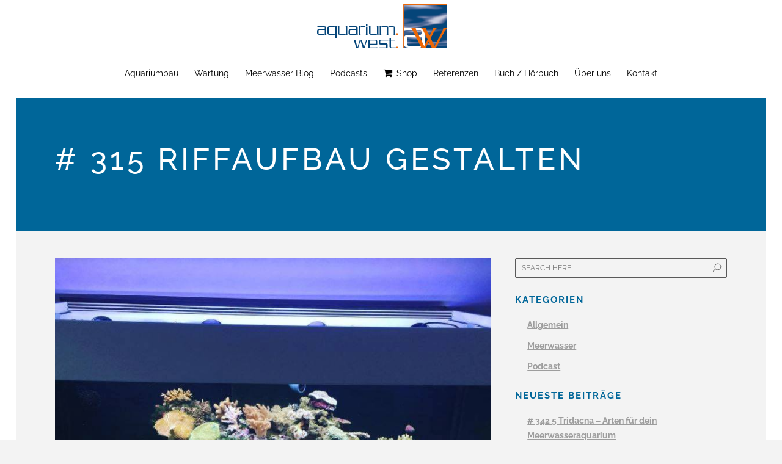

--- FILE ---
content_type: text/html; charset=UTF-8
request_url: https://www.aquariumwest.de/riffaufbau-gestalten/
body_size: 40555
content:
<!DOCTYPE html>
<html lang="de" prefix="og: https://ogp.me/ns#">
<head>
	<meta charset="UTF-8"/>
	
	<link rel="profile" href="https://gmpg.org/xfn/11"/>
		
				<meta name=viewport content="width=device-width,initial-scale=1,user-scalable=no">
					<link rel="shortcut icon" type="image/x-icon" href="https://www.aquariumwest.de/wp-content/uploads/2015/09/aw_logo-retina-black.png">
			<link rel="apple-touch-icon" href="https://www.aquariumwest.de/wp-content/uploads/2015/09/aw_logo-retina-black.png"/>
			
		<style>img:is([sizes="auto" i], [sizes^="auto," i]) { contain-intrinsic-size: 3000px 1500px }</style>
	<link rel='preload' as='script' href='https://www.aquariumwest.de/wp-content/themes/borderland/js/default.min.js?ver=6.7.4' data-wpacu-preload-js='1'>
<link rel="preload" as="font" href="/wp-content/themes/borderland/css/font-awesome/fonts/fontawesome-webfont.woff2?v=4.7.0" data-wpacu-preload-local-font="1" crossorigin>
<link rel="preload" as="font" href="/wp-content/themes/borderland/css/elegant-icons/fonts/ElegantIcons.woff" data-wpacu-preload-local-font="1" crossorigin>

<!-- Suchmaschinen-Optimierung durch Rank Math PRO - https://rankmath.com/ -->
<title>Riffaufbau gestalten</title>
<meta name="description" content="Riffaufbau gestalten? Hierbei gubt es einiges zu beachten. Bei der Gestaltung des Riifaufbaus istes wichtig, dass dieser locker und leicht ist."/>
<meta name="robots" content="follow, index, max-snippet:-1, max-video-preview:-1, max-image-preview:large"/>
<link rel="canonical" href="https://www.aquariumwest.de/riffaufbau-gestalten/" />
<meta property="og:locale" content="de_DE" />
<meta property="og:type" content="article" />
<meta property="og:title" content="Riffaufbau gestalten" />
<meta property="og:description" content="Riffaufbau gestalten? Hierbei gubt es einiges zu beachten. Bei der Gestaltung des Riifaufbaus istes wichtig, dass dieser locker und leicht ist." />
<meta property="og:url" content="https://www.aquariumwest.de/riffaufbau-gestalten/" />
<meta property="og:site_name" content="Aquarium West" />
<meta property="article:publisher" content="https://www.facebook.com/Aquarium-West-GmbH-Premiumaquaristik-M%c3%bcnchen-412392488806700/" />
<meta property="article:tag" content="Aqua Cura" />
<meta property="article:tag" content="Aquarium München" />
<meta property="article:tag" content="Meerwasseraquarium München" />
<meta property="article:tag" content="Nitrat" />
<meta property="article:tag" content="Phosphat" />
<meta property="article:tag" content="Phosphat im Meerwasser" />
<meta property="article:tag" content="Redfield-Verhältnis Meerwasseraquarium" />
<meta property="article:tag" content="Verhältnis Phosphat und Nitrat im Meerwasseraquarium" />
<meta property="article:section" content="Podcast" />
<meta property="og:image" content="https://www.aquariumwest.de/wp-content/uploads/2020/10/22894036_1764746490237953_7134187208752013732_n.jpg" />
<meta property="og:image:secure_url" content="https://www.aquariumwest.de/wp-content/uploads/2020/10/22894036_1764746490237953_7134187208752013732_n.jpg" />
<meta property="og:image:width" content="748" />
<meta property="og:image:height" content="734" />
<meta property="og:image:alt" content="Geplatztes Großaquarium in Berlin und die Folgen für die Meerwasseraquaristik" />
<meta property="og:image:type" content="image/jpeg" />
<meta property="article:published_time" content="2022-06-12T21:53:27+02:00" />
<meta name="twitter:card" content="summary_large_image" />
<meta name="twitter:title" content="Riffaufbau gestalten" />
<meta name="twitter:description" content="Riffaufbau gestalten? Hierbei gubt es einiges zu beachten. Bei der Gestaltung des Riifaufbaus istes wichtig, dass dieser locker und leicht ist." />
<meta name="twitter:site" content="@GmbhWest" />
<meta name="twitter:creator" content="@GmbhWest" />
<meta name="twitter:image" content="https://www.aquariumwest.de/wp-content/uploads/2020/10/22894036_1764746490237953_7134187208752013732_n.jpg" />
<meta name="twitter:label1" content="Verfasst von" />
<meta name="twitter:data1" content="Markus Mahl" />
<meta name="twitter:label2" content="Lesedauer" />
<meta name="twitter:data2" content="6 Minuten" />
<script type="application/ld+json" class="rank-math-schema">{"@context":"https://schema.org","@graph":[{"@type":"Organization","@id":"https://www.aquariumwest.de/#organization","name":"Aquarium West GmbH","url":"https://www.aquariumwest.de","sameAs":["https://www.facebook.com/Aquarium-West-GmbH-Premiumaquaristik-M%c3%bcnchen-412392488806700/","https://twitter.com/GmbhWest"],"logo":{"@type":"ImageObject","@id":"https://www.aquariumwest.de/#logo","url":"https://www.aquariumwest.de/wp-content/uploads/2015/03/aw_logo-retina-dark_galerie.png","contentUrl":"https://www.aquariumwest.de/wp-content/uploads/2015/03/aw_logo-retina-dark_galerie.png","caption":"Aquarium West GmbH","inLanguage":"de","width":"70","height":"72"}},{"@type":"WebSite","@id":"https://www.aquariumwest.de/#website","url":"https://www.aquariumwest.de","name":"Aquarium West GmbH","publisher":{"@id":"https://www.aquariumwest.de/#organization"},"inLanguage":"de"},{"@type":"ImageObject","@id":"https://www.aquariumwest.de/wp-content/uploads/2020/10/22894036_1764746490237953_7134187208752013732_n.jpg","url":"https://www.aquariumwest.de/wp-content/uploads/2020/10/22894036_1764746490237953_7134187208752013732_n.jpg","width":"748","height":"734","caption":"Geplatztes Gro\u00dfaquarium in Berlin und die Folgen f\u00fcr die Meerwasseraquaristik","inLanguage":"de"},{"@type":"WebPage","@id":"https://www.aquariumwest.de/riffaufbau-gestalten/#webpage","url":"https://www.aquariumwest.de/riffaufbau-gestalten/","name":"Riffaufbau gestalten","datePublished":"2022-06-12T21:53:27+02:00","dateModified":"2022-06-12T21:53:27+02:00","isPartOf":{"@id":"https://www.aquariumwest.de/#website"},"primaryImageOfPage":{"@id":"https://www.aquariumwest.de/wp-content/uploads/2020/10/22894036_1764746490237953_7134187208752013732_n.jpg"},"inLanguage":"de"},{"@type":"Person","@id":"https://www.aquariumwest.de/riffaufbau-gestalten/#author","name":"Markus Mahl","description":"Alles von Markus Mahl findest du auf dieser Webseite von Aquarium West in M\u00fcnchen!","image":{"@type":"ImageObject","@id":"https://secure.gravatar.com/avatar/be5cb03ad23f185c5a7d3c9b853c9ca9?s=96&amp;d=mm&amp;r=g","url":"https://secure.gravatar.com/avatar/be5cb03ad23f185c5a7d3c9b853c9ca9?s=96&amp;d=mm&amp;r=g","caption":"Markus Mahl","inLanguage":"de"},"sameAs":["https://www.aquarium-west.de"],"worksFor":{"@id":"https://www.aquariumwest.de/#organization"}},{"@type":"BlogPosting","headline":"Riffaufbau gestalten","keywords":"Riffaufbau gestalten","datePublished":"2022-06-12T21:53:27+02:00","dateModified":"2022-06-12T21:53:27+02:00","author":{"@id":"https://www.aquariumwest.de/riffaufbau-gestalten/#author","name":"Markus Mahl"},"publisher":{"@id":"https://www.aquariumwest.de/#organization"},"description":"Riffaufbau gestalten? Hierbei gubt es einiges zu beachten. Bei der Gestaltung des Riifaufbaus istes wichtig, dass dieser locker und leicht ist.","name":"Riffaufbau gestalten","@id":"https://www.aquariumwest.de/riffaufbau-gestalten/#richSnippet","isPartOf":{"@id":"https://www.aquariumwest.de/riffaufbau-gestalten/#webpage"},"image":{"@id":"https://www.aquariumwest.de/wp-content/uploads/2020/10/22894036_1764746490237953_7134187208752013732_n.jpg"},"inLanguage":"de","mainEntityOfPage":{"@id":"https://www.aquariumwest.de/riffaufbau-gestalten/#webpage"}}]}</script>
<!-- /Rank Math WordPress SEO Plugin -->

<link rel='dns-prefetch' href='//www.aquariumwest.de' />
<link rel='dns-prefetch' href='//static.addtoany.com' />
<link rel='dns-prefetch' href='//maps.googleapis.com' />
<link rel="alternate" type="application/rss+xml" title="Aquarium West &raquo; Feed" href="https://www.aquariumwest.de/feed/" />
<link rel="alternate" type="application/rss+xml" title="Aquarium West &raquo; Kommentar-Feed" href="https://www.aquariumwest.de/comments/feed/" />
<link rel="alternate" type="application/rss+xml" title="Aquarium West &raquo; # 315 Riffaufbau gestalten-Kommentar-Feed" href="https://www.aquariumwest.de/riffaufbau-gestalten/feed/" />
		<!-- This site uses the Google Analytics by ExactMetrics plugin v8.2.4 - Using Analytics tracking - https://www.exactmetrics.com/ -->
							<script src="//www.googletagmanager.com/gtag/js?id=G-EWB1EK3KY2"  data-cfasync="false" data-wpfc-render="false" type="text/javascript" async></script>
			<script data-cfasync="false" data-wpfc-render="false" type="text/javascript">
				var em_version = '8.2.4';
				var em_track_user = true;
				var em_no_track_reason = '';
								var ExactMetricsDefaultLocations = {"page_location":"https:\/\/www.aquariumwest.de\/riffaufbau-gestalten\/"};
				if ( typeof ExactMetricsPrivacyGuardFilter === 'function' ) {
					var ExactMetricsLocations = (typeof ExactMetricsExcludeQuery === 'object') ? ExactMetricsPrivacyGuardFilter( ExactMetricsExcludeQuery ) : ExactMetricsPrivacyGuardFilter( ExactMetricsDefaultLocations );
				} else {
					var ExactMetricsLocations = (typeof ExactMetricsExcludeQuery === 'object') ? ExactMetricsExcludeQuery : ExactMetricsDefaultLocations;
				}

								var disableStrs = [
										'ga-disable-G-EWB1EK3KY2',
									];

				/* Function to detect opted out users */
				function __gtagTrackerIsOptedOut() {
					for (var index = 0; index < disableStrs.length; index++) {
						if (document.cookie.indexOf(disableStrs[index] + '=true') > -1) {
							return true;
						}
					}

					return false;
				}

				/* Disable tracking if the opt-out cookie exists. */
				if (__gtagTrackerIsOptedOut()) {
					for (var index = 0; index < disableStrs.length; index++) {
						window[disableStrs[index]] = true;
					}
				}

				/* Opt-out function */
				function __gtagTrackerOptout() {
					for (var index = 0; index < disableStrs.length; index++) {
						document.cookie = disableStrs[index] + '=true; expires=Thu, 31 Dec 2099 23:59:59 UTC; path=/';
						window[disableStrs[index]] = true;
					}
				}

				if ('undefined' === typeof gaOptout) {
					function gaOptout() {
						__gtagTrackerOptout();
					}
				}
								window.dataLayer = window.dataLayer || [];

				window.ExactMetricsDualTracker = {
					helpers: {},
					trackers: {},
				};
				if (em_track_user) {
					function __gtagDataLayer() {
						dataLayer.push(arguments);
					}

					function __gtagTracker(type, name, parameters) {
						if (!parameters) {
							parameters = {};
						}

						if (parameters.send_to) {
							__gtagDataLayer.apply(null, arguments);
							return;
						}

						if (type === 'event') {
														parameters.send_to = exactmetrics_frontend.v4_id;
							var hookName = name;
							if (typeof parameters['event_category'] !== 'undefined') {
								hookName = parameters['event_category'] + ':' + name;
							}

							if (typeof ExactMetricsDualTracker.trackers[hookName] !== 'undefined') {
								ExactMetricsDualTracker.trackers[hookName](parameters);
							} else {
								__gtagDataLayer('event', name, parameters);
							}
							
						} else {
							__gtagDataLayer.apply(null, arguments);
						}
					}

					__gtagTracker('js', new Date());
					__gtagTracker('set', {
						'developer_id.dNDMyYj': true,
											});
					if ( ExactMetricsLocations.page_location ) {
						__gtagTracker('set', ExactMetricsLocations);
					}
										__gtagTracker('config', 'G-EWB1EK3KY2', {"forceSSL":"true"} );
															window.gtag = __gtagTracker;										(function () {
						/* https://developers.google.com/analytics/devguides/collection/analyticsjs/ */
						/* ga and __gaTracker compatibility shim. */
						var noopfn = function () {
							return null;
						};
						var newtracker = function () {
							return new Tracker();
						};
						var Tracker = function () {
							return null;
						};
						var p = Tracker.prototype;
						p.get = noopfn;
						p.set = noopfn;
						p.send = function () {
							var args = Array.prototype.slice.call(arguments);
							args.unshift('send');
							__gaTracker.apply(null, args);
						};
						var __gaTracker = function () {
							var len = arguments.length;
							if (len === 0) {
								return;
							}
							var f = arguments[len - 1];
							if (typeof f !== 'object' || f === null || typeof f.hitCallback !== 'function') {
								if ('send' === arguments[0]) {
									var hitConverted, hitObject = false, action;
									if ('event' === arguments[1]) {
										if ('undefined' !== typeof arguments[3]) {
											hitObject = {
												'eventAction': arguments[3],
												'eventCategory': arguments[2],
												'eventLabel': arguments[4],
												'value': arguments[5] ? arguments[5] : 1,
											}
										}
									}
									if ('pageview' === arguments[1]) {
										if ('undefined' !== typeof arguments[2]) {
											hitObject = {
												'eventAction': 'page_view',
												'page_path': arguments[2],
											}
										}
									}
									if (typeof arguments[2] === 'object') {
										hitObject = arguments[2];
									}
									if (typeof arguments[5] === 'object') {
										Object.assign(hitObject, arguments[5]);
									}
									if ('undefined' !== typeof arguments[1].hitType) {
										hitObject = arguments[1];
										if ('pageview' === hitObject.hitType) {
											hitObject.eventAction = 'page_view';
										}
									}
									if (hitObject) {
										action = 'timing' === arguments[1].hitType ? 'timing_complete' : hitObject.eventAction;
										hitConverted = mapArgs(hitObject);
										__gtagTracker('event', action, hitConverted);
									}
								}
								return;
							}

							function mapArgs(args) {
								var arg, hit = {};
								var gaMap = {
									'eventCategory': 'event_category',
									'eventAction': 'event_action',
									'eventLabel': 'event_label',
									'eventValue': 'event_value',
									'nonInteraction': 'non_interaction',
									'timingCategory': 'event_category',
									'timingVar': 'name',
									'timingValue': 'value',
									'timingLabel': 'event_label',
									'page': 'page_path',
									'location': 'page_location',
									'title': 'page_title',
									'referrer' : 'page_referrer',
								};
								for (arg in args) {
																		if (!(!args.hasOwnProperty(arg) || !gaMap.hasOwnProperty(arg))) {
										hit[gaMap[arg]] = args[arg];
									} else {
										hit[arg] = args[arg];
									}
								}
								return hit;
							}

							try {
								f.hitCallback();
							} catch (ex) {
							}
						};
						__gaTracker.create = newtracker;
						__gaTracker.getByName = newtracker;
						__gaTracker.getAll = function () {
							return [];
						};
						__gaTracker.remove = noopfn;
						__gaTracker.loaded = true;
						window['__gaTracker'] = __gaTracker;
					})();
									} else {
										console.log("");
					(function () {
						function __gtagTracker() {
							return null;
						}

						window['__gtagTracker'] = __gtagTracker;
						window['gtag'] = __gtagTracker;
					})();
									}
			</script>
				<!-- / Google Analytics by ExactMetrics -->
		<link rel='stylesheet' id='wp-block-library-css' href='https://www.aquariumwest.de/wp-includes/css/dist/block-library/style.min.css?ver=6.7.4' type='text/css' media='all' />
<style id='rank-math-toc-block-style-inline-css' type='text/css'>
.wp-block-rank-math-toc-block nav ol{counter-reset:item}.wp-block-rank-math-toc-block nav ol li{display:block}.wp-block-rank-math-toc-block nav ol li:before{content:counters(item, ".") ". ";counter-increment:item}

</style>
<style id='rank-math-rich-snippet-style-inline-css' type='text/css'>
/*!
* Plugin:  Rank Math
* URL: https://rankmath.com/wordpress/plugin/seo-suite/
* Name:  rank-math-review-snippet.css
*/@-webkit-keyframes spin{0%{-webkit-transform:rotate(0deg)}100%{-webkit-transform:rotate(-360deg)}}@keyframes spin{0%{-webkit-transform:rotate(0deg)}100%{-webkit-transform:rotate(-360deg)}}@keyframes bounce{from{-webkit-transform:translateY(0px);transform:translateY(0px)}to{-webkit-transform:translateY(-5px);transform:translateY(-5px)}}@-webkit-keyframes bounce{from{-webkit-transform:translateY(0px);transform:translateY(0px)}to{-webkit-transform:translateY(-5px);transform:translateY(-5px)}}@-webkit-keyframes loading{0%{background-size:20% 50% ,20% 50% ,20% 50%}20%{background-size:20% 20% ,20% 50% ,20% 50%}40%{background-size:20% 100%,20% 20% ,20% 50%}60%{background-size:20% 50% ,20% 100%,20% 20%}80%{background-size:20% 50% ,20% 50% ,20% 100%}100%{background-size:20% 50% ,20% 50% ,20% 50%}}@keyframes loading{0%{background-size:20% 50% ,20% 50% ,20% 50%}20%{background-size:20% 20% ,20% 50% ,20% 50%}40%{background-size:20% 100%,20% 20% ,20% 50%}60%{background-size:20% 50% ,20% 100%,20% 20%}80%{background-size:20% 50% ,20% 50% ,20% 100%}100%{background-size:20% 50% ,20% 50% ,20% 50%}}:root{--rankmath-wp-adminbar-height: 0}#rank-math-rich-snippet-wrapper{overflow:hidden}#rank-math-rich-snippet-wrapper h5.rank-math-title{display:block;font-size:18px;line-height:1.4}#rank-math-rich-snippet-wrapper .rank-math-review-image{float:right;max-width:40%;margin-left:15px}#rank-math-rich-snippet-wrapper .rank-math-review-data{margin-bottom:15px}#rank-math-rich-snippet-wrapper .rank-math-total-wrapper{width:100%;padding:0 0 20px 0;float:left;clear:both;position:relative;-webkit-box-sizing:border-box;box-sizing:border-box}#rank-math-rich-snippet-wrapper .rank-math-total-wrapper .rank-math-total{border:0;display:block;margin:0;width:auto;float:left;text-align:left;padding:0;font-size:24px;line-height:1;font-weight:700;-webkit-box-sizing:border-box;box-sizing:border-box;overflow:hidden}#rank-math-rich-snippet-wrapper .rank-math-total-wrapper .rank-math-review-star{float:left;margin-left:15px;margin-top:5px;position:relative;z-index:99;line-height:1}#rank-math-rich-snippet-wrapper .rank-math-total-wrapper .rank-math-review-star .rank-math-review-result-wrapper{display:inline-block;white-space:nowrap;position:relative;color:#e7e7e7}#rank-math-rich-snippet-wrapper .rank-math-total-wrapper .rank-math-review-star .rank-math-review-result-wrapper .rank-math-review-result{position:absolute;top:0;left:0;overflow:hidden;white-space:nowrap;color:#ffbe01}#rank-math-rich-snippet-wrapper .rank-math-total-wrapper .rank-math-review-star .rank-math-review-result-wrapper i{font-size:18px;-webkit-text-stroke-width:1px;font-style:normal;padding:0 2px;line-height:inherit}#rank-math-rich-snippet-wrapper .rank-math-total-wrapper .rank-math-review-star .rank-math-review-result-wrapper i:before{content:"\2605"}body.rtl #rank-math-rich-snippet-wrapper .rank-math-review-image{float:left;margin-left:0;margin-right:15px}body.rtl #rank-math-rich-snippet-wrapper .rank-math-total-wrapper .rank-math-total{float:right}body.rtl #rank-math-rich-snippet-wrapper .rank-math-total-wrapper .rank-math-review-star{float:right;margin-left:0;margin-right:15px}body.rtl #rank-math-rich-snippet-wrapper .rank-math-total-wrapper .rank-math-review-star .rank-math-review-result{left:auto;right:0}@media screen and (max-width: 480px){#rank-math-rich-snippet-wrapper .rank-math-review-image{display:block;max-width:100%;width:100%;text-align:center;margin-right:0}#rank-math-rich-snippet-wrapper .rank-math-review-data{clear:both}}.clear{clear:both}

</style>
<style id='classic-theme-styles-inline-css' type='text/css'>
/*! This file is auto-generated */
.wp-block-button__link{color:#fff;background-color:#32373c;border-radius:9999px;box-shadow:none;text-decoration:none;padding:calc(.667em + 2px) calc(1.333em + 2px);font-size:1.125em}.wp-block-file__button{background:#32373c;color:#fff;text-decoration:none}
</style>
<style id='global-styles-inline-css' type='text/css'>
:root{--wp--preset--aspect-ratio--square: 1;--wp--preset--aspect-ratio--4-3: 4/3;--wp--preset--aspect-ratio--3-4: 3/4;--wp--preset--aspect-ratio--3-2: 3/2;--wp--preset--aspect-ratio--2-3: 2/3;--wp--preset--aspect-ratio--16-9: 16/9;--wp--preset--aspect-ratio--9-16: 9/16;--wp--preset--color--black: #000000;--wp--preset--color--cyan-bluish-gray: #abb8c3;--wp--preset--color--white: #ffffff;--wp--preset--color--pale-pink: #f78da7;--wp--preset--color--vivid-red: #cf2e2e;--wp--preset--color--luminous-vivid-orange: #ff6900;--wp--preset--color--luminous-vivid-amber: #fcb900;--wp--preset--color--light-green-cyan: #7bdcb5;--wp--preset--color--vivid-green-cyan: #00d084;--wp--preset--color--pale-cyan-blue: #8ed1fc;--wp--preset--color--vivid-cyan-blue: #0693e3;--wp--preset--color--vivid-purple: #9b51e0;--wp--preset--gradient--vivid-cyan-blue-to-vivid-purple: linear-gradient(135deg,rgba(6,147,227,1) 0%,rgb(155,81,224) 100%);--wp--preset--gradient--light-green-cyan-to-vivid-green-cyan: linear-gradient(135deg,rgb(122,220,180) 0%,rgb(0,208,130) 100%);--wp--preset--gradient--luminous-vivid-amber-to-luminous-vivid-orange: linear-gradient(135deg,rgba(252,185,0,1) 0%,rgba(255,105,0,1) 100%);--wp--preset--gradient--luminous-vivid-orange-to-vivid-red: linear-gradient(135deg,rgba(255,105,0,1) 0%,rgb(207,46,46) 100%);--wp--preset--gradient--very-light-gray-to-cyan-bluish-gray: linear-gradient(135deg,rgb(238,238,238) 0%,rgb(169,184,195) 100%);--wp--preset--gradient--cool-to-warm-spectrum: linear-gradient(135deg,rgb(74,234,220) 0%,rgb(151,120,209) 20%,rgb(207,42,186) 40%,rgb(238,44,130) 60%,rgb(251,105,98) 80%,rgb(254,248,76) 100%);--wp--preset--gradient--blush-light-purple: linear-gradient(135deg,rgb(255,206,236) 0%,rgb(152,150,240) 100%);--wp--preset--gradient--blush-bordeaux: linear-gradient(135deg,rgb(254,205,165) 0%,rgb(254,45,45) 50%,rgb(107,0,62) 100%);--wp--preset--gradient--luminous-dusk: linear-gradient(135deg,rgb(255,203,112) 0%,rgb(199,81,192) 50%,rgb(65,88,208) 100%);--wp--preset--gradient--pale-ocean: linear-gradient(135deg,rgb(255,245,203) 0%,rgb(182,227,212) 50%,rgb(51,167,181) 100%);--wp--preset--gradient--electric-grass: linear-gradient(135deg,rgb(202,248,128) 0%,rgb(113,206,126) 100%);--wp--preset--gradient--midnight: linear-gradient(135deg,rgb(2,3,129) 0%,rgb(40,116,252) 100%);--wp--preset--font-size--small: 13px;--wp--preset--font-size--medium: 20px;--wp--preset--font-size--large: 36px;--wp--preset--font-size--x-large: 42px;--wp--preset--spacing--20: 0.44rem;--wp--preset--spacing--30: 0.67rem;--wp--preset--spacing--40: 1rem;--wp--preset--spacing--50: 1.5rem;--wp--preset--spacing--60: 2.25rem;--wp--preset--spacing--70: 3.38rem;--wp--preset--spacing--80: 5.06rem;--wp--preset--shadow--natural: 6px 6px 9px rgba(0, 0, 0, 0.2);--wp--preset--shadow--deep: 12px 12px 50px rgba(0, 0, 0, 0.4);--wp--preset--shadow--sharp: 6px 6px 0px rgba(0, 0, 0, 0.2);--wp--preset--shadow--outlined: 6px 6px 0px -3px rgba(255, 255, 255, 1), 6px 6px rgba(0, 0, 0, 1);--wp--preset--shadow--crisp: 6px 6px 0px rgba(0, 0, 0, 1);}:where(.is-layout-flex){gap: 0.5em;}:where(.is-layout-grid){gap: 0.5em;}body .is-layout-flex{display: flex;}.is-layout-flex{flex-wrap: wrap;align-items: center;}.is-layout-flex > :is(*, div){margin: 0;}body .is-layout-grid{display: grid;}.is-layout-grid > :is(*, div){margin: 0;}:where(.wp-block-columns.is-layout-flex){gap: 2em;}:where(.wp-block-columns.is-layout-grid){gap: 2em;}:where(.wp-block-post-template.is-layout-flex){gap: 1.25em;}:where(.wp-block-post-template.is-layout-grid){gap: 1.25em;}.has-black-color{color: var(--wp--preset--color--black) !important;}.has-cyan-bluish-gray-color{color: var(--wp--preset--color--cyan-bluish-gray) !important;}.has-white-color{color: var(--wp--preset--color--white) !important;}.has-pale-pink-color{color: var(--wp--preset--color--pale-pink) !important;}.has-vivid-red-color{color: var(--wp--preset--color--vivid-red) !important;}.has-luminous-vivid-orange-color{color: var(--wp--preset--color--luminous-vivid-orange) !important;}.has-luminous-vivid-amber-color{color: var(--wp--preset--color--luminous-vivid-amber) !important;}.has-light-green-cyan-color{color: var(--wp--preset--color--light-green-cyan) !important;}.has-vivid-green-cyan-color{color: var(--wp--preset--color--vivid-green-cyan) !important;}.has-pale-cyan-blue-color{color: var(--wp--preset--color--pale-cyan-blue) !important;}.has-vivid-cyan-blue-color{color: var(--wp--preset--color--vivid-cyan-blue) !important;}.has-vivid-purple-color{color: var(--wp--preset--color--vivid-purple) !important;}.has-black-background-color{background-color: var(--wp--preset--color--black) !important;}.has-cyan-bluish-gray-background-color{background-color: var(--wp--preset--color--cyan-bluish-gray) !important;}.has-white-background-color{background-color: var(--wp--preset--color--white) !important;}.has-pale-pink-background-color{background-color: var(--wp--preset--color--pale-pink) !important;}.has-vivid-red-background-color{background-color: var(--wp--preset--color--vivid-red) !important;}.has-luminous-vivid-orange-background-color{background-color: var(--wp--preset--color--luminous-vivid-orange) !important;}.has-luminous-vivid-amber-background-color{background-color: var(--wp--preset--color--luminous-vivid-amber) !important;}.has-light-green-cyan-background-color{background-color: var(--wp--preset--color--light-green-cyan) !important;}.has-vivid-green-cyan-background-color{background-color: var(--wp--preset--color--vivid-green-cyan) !important;}.has-pale-cyan-blue-background-color{background-color: var(--wp--preset--color--pale-cyan-blue) !important;}.has-vivid-cyan-blue-background-color{background-color: var(--wp--preset--color--vivid-cyan-blue) !important;}.has-vivid-purple-background-color{background-color: var(--wp--preset--color--vivid-purple) !important;}.has-black-border-color{border-color: var(--wp--preset--color--black) !important;}.has-cyan-bluish-gray-border-color{border-color: var(--wp--preset--color--cyan-bluish-gray) !important;}.has-white-border-color{border-color: var(--wp--preset--color--white) !important;}.has-pale-pink-border-color{border-color: var(--wp--preset--color--pale-pink) !important;}.has-vivid-red-border-color{border-color: var(--wp--preset--color--vivid-red) !important;}.has-luminous-vivid-orange-border-color{border-color: var(--wp--preset--color--luminous-vivid-orange) !important;}.has-luminous-vivid-amber-border-color{border-color: var(--wp--preset--color--luminous-vivid-amber) !important;}.has-light-green-cyan-border-color{border-color: var(--wp--preset--color--light-green-cyan) !important;}.has-vivid-green-cyan-border-color{border-color: var(--wp--preset--color--vivid-green-cyan) !important;}.has-pale-cyan-blue-border-color{border-color: var(--wp--preset--color--pale-cyan-blue) !important;}.has-vivid-cyan-blue-border-color{border-color: var(--wp--preset--color--vivid-cyan-blue) !important;}.has-vivid-purple-border-color{border-color: var(--wp--preset--color--vivid-purple) !important;}.has-vivid-cyan-blue-to-vivid-purple-gradient-background{background: var(--wp--preset--gradient--vivid-cyan-blue-to-vivid-purple) !important;}.has-light-green-cyan-to-vivid-green-cyan-gradient-background{background: var(--wp--preset--gradient--light-green-cyan-to-vivid-green-cyan) !important;}.has-luminous-vivid-amber-to-luminous-vivid-orange-gradient-background{background: var(--wp--preset--gradient--luminous-vivid-amber-to-luminous-vivid-orange) !important;}.has-luminous-vivid-orange-to-vivid-red-gradient-background{background: var(--wp--preset--gradient--luminous-vivid-orange-to-vivid-red) !important;}.has-very-light-gray-to-cyan-bluish-gray-gradient-background{background: var(--wp--preset--gradient--very-light-gray-to-cyan-bluish-gray) !important;}.has-cool-to-warm-spectrum-gradient-background{background: var(--wp--preset--gradient--cool-to-warm-spectrum) !important;}.has-blush-light-purple-gradient-background{background: var(--wp--preset--gradient--blush-light-purple) !important;}.has-blush-bordeaux-gradient-background{background: var(--wp--preset--gradient--blush-bordeaux) !important;}.has-luminous-dusk-gradient-background{background: var(--wp--preset--gradient--luminous-dusk) !important;}.has-pale-ocean-gradient-background{background: var(--wp--preset--gradient--pale-ocean) !important;}.has-electric-grass-gradient-background{background: var(--wp--preset--gradient--electric-grass) !important;}.has-midnight-gradient-background{background: var(--wp--preset--gradient--midnight) !important;}.has-small-font-size{font-size: var(--wp--preset--font-size--small) !important;}.has-medium-font-size{font-size: var(--wp--preset--font-size--medium) !important;}.has-large-font-size{font-size: var(--wp--preset--font-size--large) !important;}.has-x-large-font-size{font-size: var(--wp--preset--font-size--x-large) !important;}
:where(.wp-block-post-template.is-layout-flex){gap: 1.25em;}:where(.wp-block-post-template.is-layout-grid){gap: 1.25em;}
:where(.wp-block-columns.is-layout-flex){gap: 2em;}:where(.wp-block-columns.is-layout-grid){gap: 2em;}
:root :where(.wp-block-pullquote){font-size: 1.5em;line-height: 1.6;}
</style>
<link rel='stylesheet' id='contact-form-7-css' href='https://www.aquariumwest.de/wp-content/plugins/contact-form-7/includes/css/styles.css?ver=6.0.1' type='text/css' media='all' />
<style id='contact-form-7-inline-css' type='text/css'>
.wpcf7 .wpcf7-recaptcha iframe {margin-bottom: 0;}.wpcf7 .wpcf7-recaptcha[data-align="center"] > div {margin: 0 auto;}.wpcf7 .wpcf7-recaptcha[data-align="right"] > div {margin: 0 0 0 auto;}
</style>
<link rel='stylesheet' id='ez-toc-css' href='https://www.aquariumwest.de/wp-content/plugins/easy-table-of-contents/assets/css/screen.min.css?ver=2.0.69.1' type='text/css' media='all' />
<style id='ez-toc-inline-css' type='text/css'>
div#ez-toc-container .ez-toc-title {font-size: 100%;}div#ez-toc-container .ez-toc-title {font-weight: 400;}div#ez-toc-container ul li {font-size: 100%;}div#ez-toc-container ul li {font-weight: 500;}div#ez-toc-container nav ul ul li {font-size: 90%;}
</style>
<link rel='stylesheet' id='mediaelement-css' href='https://www.aquariumwest.de/wp-includes/js/mediaelement/mediaelementplayer-legacy.min.css?ver=4.2.17' type='text/css' media='all' />
<link rel='stylesheet' id='wp-mediaelement-css' href='https://www.aquariumwest.de/wp-includes/js/mediaelement/wp-mediaelement.min.css?ver=6.7.4' type='text/css' media='all' />
<link rel='stylesheet' id='borderland-default-style-css' href='https://www.aquariumwest.de/wp-content/themes/borderland/style.css?ver=6.7.4' type='text/css' media='all' />
<link rel='stylesheet' id='borderland-stylesheet-css' href='https://www.aquariumwest.de/wp-content/themes/borderland/css/stylesheet.min.css?ver=6.7.4' type='text/css' media='all' />
<!--[if IE 9]>
<link rel='stylesheet' id='borderland-ie9-style-css' href='https://www.aquariumwest.de/wp-content/themes/borderland/css/ie9_stylesheet.css?ver=6.7.4' type='text/css' media='all' />
<![endif]-->
<link rel='stylesheet' id='borderland-mac-style-css' href='https://www.aquariumwest.de/wp-content/themes/borderland/css/mac_stylesheet.css?ver=6.7.4' type='text/css' media='all' />
<link rel='stylesheet' id='borderland-webkit-style-css' href='https://www.aquariumwest.de/wp-content/themes/borderland/css/webkit_stylesheet.css?ver=6.7.4' type='text/css' media='all' />
<link rel='stylesheet' id='borderland-responsive-css' href='https://www.aquariumwest.de/wp-content/themes/borderland/css/responsive.min.css?ver=6.7.4' type='text/css' media='all' />
<link rel='stylesheet' id='borderland-font_awesome-css' href='https://www.aquariumwest.de/wp-content/cache/asset-cleanup/css/item/borderland__css__font-awesome__css__font-awesome-min-css-vdab79fc23dc3f89ed1649edfc4b28d701b85328d.css' type='text/css' media='all' />
<link rel='stylesheet' id='borderland-font_elegant-css' href='https://www.aquariumwest.de/wp-content/cache/asset-cleanup/css/item/borderland__css__elegant-icons__style-min-css-v718b5f5a3a4b118704ceb4e9a89c0191f0c338c9.css' type='text/css' media='all' />
<link rel='stylesheet' id='borderland-ion_icons-css' href='https://www.aquariumwest.de/wp-content/cache/asset-cleanup/css/item/borderland__css__ion-icons__css__ionicons-min-css-v0b06191950ec4b8f00c414e82077838807a7cc34.css' type='text/css' media='all' />
<link rel='stylesheet' id='borderland-linea_icons-css' href='https://www.aquariumwest.de/wp-content/cache/asset-cleanup/css/item/borderland__css__linea-icons__style-css-v7d917cbd42f1c7b0e58d895410fe87442424d79e.css' type='text/css' media='all' />
<link rel='stylesheet' id='borderland-style-dynamic-css' href='https://www.aquariumwest.de/wp-content/themes/borderland/css/style_dynamic_callback.php?ver=6.7.4' type='text/css' media='all' />
<link rel='stylesheet' id='borderland-style-dynamic-responsive-css' href='https://www.aquariumwest.de/wp-content/themes/borderland/css/style_dynamic_responsive_callback.php?ver=6.7.4' type='text/css' media='all' />
<link rel='stylesheet' id='js_composer_front-css' href='https://www.aquariumwest.de/wp-content/cache/asset-cleanup/css/item/js_composer__assets__css__js_composer-min-css-vdaf55bf1df6ab0f2520d000e97bab7dd1565c860.css' type='text/css' media='all' />
<link rel='stylesheet' id='borderland-google-fonts-css' href='https://www.aquariumwest.de/wp-content/cache/asset-cleanup/css/item/content__uploads__fonts__6744e7ccf4e003f9d9a4ee54aa406913__font-css-vbf14da4e096220b61f81642864d8321f39506ea8.css' type='text/css' media='all' />
<link rel='stylesheet' id='fancybox-css' href='https://www.aquariumwest.de/wp-content/plugins/easy-fancybox/fancybox/1.5.4/jquery.fancybox.min.css?ver=6.7.4' type='text/css' media='screen' />
<link rel='stylesheet' id='borlabs-cookie-css' href='https://www.aquariumwest.de/wp-content/cache/borlabs-cookie/borlabs-cookie_1_de.css?ver=2.3-47' type='text/css' media='all' />
<link rel='stylesheet' id='childstyle-css' href='https://www.aquariumwest.de/wp-content/themes/borderland-child/style.css?ver=6.7.4' type='text/css' media='all' />
<link rel='stylesheet' id='addtoany-css' href='https://www.aquariumwest.de/wp-content/plugins/add-to-any/addtoany.min.css?ver=1.16' type='text/css' media='all' />
<script type="text/javascript" src="https://www.aquariumwest.de/wp-content/plugins/google-analytics-dashboard-for-wp/assets/js/frontend-gtag.min.js?ver=8.2.4" id="exactmetrics-frontend-script-js" async="async" data-wp-strategy="async"></script>
<script data-cfasync="false" data-wpfc-render="false" type="text/javascript" id='exactmetrics-frontend-script-js-extra'>/* <![CDATA[ */
var exactmetrics_frontend = {"js_events_tracking":"true","download_extensions":"zip,mp3,mpeg,pdf,docx,pptx,xlsx,rar","inbound_paths":"[{\"path\":\"\\\/go\\\/\",\"label\":\"affiliate\"},{\"path\":\"\\\/recommend\\\/\",\"label\":\"affiliate\"}]","home_url":"https:\/\/www.aquariumwest.de","hash_tracking":"false","v4_id":"G-EWB1EK3KY2"};/* ]]> */
</script>
<script type="text/javascript" id="addtoany-core-js-before">
/* <![CDATA[ */
window.a2a_config=window.a2a_config||{};a2a_config.callbacks=[];a2a_config.overlays=[];a2a_config.templates={};a2a_localize = {
	Share: "Teilen",
	Save: "Speichern",
	Subscribe: "Abonnieren",
	Email: "E-Mail",
	Bookmark: "Lesezeichen",
	ShowAll: "Alle anzeigen",
	ShowLess: "Weniger anzeigen",
	FindServices: "Dienst(e) suchen",
	FindAnyServiceToAddTo: "Um weitere Dienste ergänzen",
	PoweredBy: "Präsentiert von",
	ShareViaEmail: "Teilen via E-Mail",
	SubscribeViaEmail: "Via E-Mail abonnieren",
	BookmarkInYourBrowser: "Lesezeichen in deinem Browser",
	BookmarkInstructions: "Drücke Ctrl+D oder \u2318+D um diese Seite bei den Lesenzeichen zu speichern.",
	AddToYourFavorites: "Zu deinen Favoriten hinzufügen",
	SendFromWebOrProgram: "Senden von jeder E-Mail Adresse oder E-Mail-Programm",
	EmailProgram: "E-Mail-Programm",
	More: "Mehr&#8230;",
	ThanksForSharing: "Thanks for sharing!",
	ThanksForFollowing: "Thanks for following!"
};
/* ]]> */
</script>
<script type="text/javascript" defer src="https://static.addtoany.com/menu/page.js" id="addtoany-core-js"></script>
<script type="text/javascript" src="https://www.aquariumwest.de/wp-includes/js/jquery/jquery.min.js?ver=3.7.1" id="jquery-core-js"></script>
<script type="text/javascript" src="https://www.aquariumwest.de/wp-includes/js/jquery/jquery-migrate.min.js?ver=3.4.1" id="jquery-migrate-js"></script>
<script type="text/javascript" defer src="https://www.aquariumwest.de/wp-content/plugins/add-to-any/addtoany.min.js?ver=1.1" id="addtoany-jquery-js"></script>
<script type="text/javascript" id="borlabs-cookie-prioritize-js-extra">
/* <![CDATA[ */
var borlabsCookiePrioritized = {"domain":"aquariumwest.de","path":"\/","version":"1","bots":"1","optInJS":{"marketing":{"google-tag-manager":"[base64]"}}};
/* ]]> */
</script>
<script type="text/javascript" src="https://www.aquariumwest.de/wp-content/plugins/borlabs-cookie/assets/javascript/borlabs-cookie-prioritize.min.js?ver=2.3" id="borlabs-cookie-prioritize-js"></script>
<link rel="alternate" title="oEmbed (JSON)" type="application/json+oembed" href="https://www.aquariumwest.de/wp-json/oembed/1.0/embed?url=https%3A%2F%2Fwww.aquariumwest.de%2Friffaufbau-gestalten%2F" />
<link rel="alternate" title="oEmbed (XML)" type="text/xml+oembed" href="https://www.aquariumwest.de/wp-json/oembed/1.0/embed?url=https%3A%2F%2Fwww.aquariumwest.de%2Friffaufbau-gestalten%2F&#038;format=xml" />
<style type="text/css">.recentcomments a{display:inline !important;padding:0 !important;margin:0 !important;}</style>
		<style type="text/css" id="wp-custom-css">
			@media (max-width: 767px) {
	.home-in-medien-col {
		margin-top: 320px;
	}
}

.home .wpb_video_widget .wpb_wrapper iframe	{
	    width: 530px;
	max-width: 100%;
    height: 298px;
}

.wpb_video_widget.vc_video-aspect-ratio-43 .wpb_video_wrapper {
    padding-top: 0% !important;
}

.wpcf7-form-control.g-recaptcha.wpcf7-recaptcha div {
	margin-left: auto;
	margin-right: auto;
}

input.wpcf7-form-control.wpcf7-submit {
	margin-top: 20px;
}

.wpcf7-response-output {
	color: #dc3232 !important;
}

.wpcf7 .ajax-loader {
	display: block;
}

.eltd_logo a {
	visibility: visible;
}

.eltd_logo img {
	    width: 215px !important;
	    max-width: 215px !important;
	height: 72px !important;
	top: -35px;
}

@media only screen and (max-width: 1000px) {
header .eltd_logo img.mobile {
	width: auto !important;
    height: auto !important;
  padding-top: 50px !important;
	max-width: 100% !important;
	}
}

@media screen and (max-width: 999px) {
	.logo_wrapper {
    height: 90px !important;
		max-height: 90px !important;
}
}

@media (max-width: 1024px) {
header.paspartu_header_alignment .header_bottom {
    max-height: 90px !important;
}
}

.eltd_slide_text {
	text-transform: inherit !important;
}
.icon_question_alt:before {
	    font-size: 34px;
}
.sechzehn p {
	font-size: 16px;
}

.transform-none h3 {
	text-transform: none;
}

.buchzeile .full_section_inner.clearfix {
	display: flex;
align-items: center;
	flex-wrap: wrap;
}

.maxwidth-700 .vc_column-inner {
	max-width: 700px;
}

@media (max-width: 980px) {
	.fullwidth-column2 {
		max-width: 75%;
		display: block;
    margin-left: auto;
    margin-right: auto;
	}
/*	.grauer-kasten {
		padding: 0 1%;
	}*/
}

@media (min-width: 768px) and (max-width: 979px) {
	.blog-podcast-footer-row .wpb_column {
width: 100%;		
	}
	}

@media (max-width: 979px) {
	.blog-podcast-footer-row .vc_column-inner {
		margin-bottom: 0 !important;
		padding-bottom: 0 !important;
	}
}

.page-template .content_bottom {
	display: none;
}

.title, .title_holder {
	height: 250px !important;
}

@media (min-width: 1400px) and (max-width: 1540px) {
	.item_text {
		font-size: 14px;
	}
}

@media (max-width: 1399px) {
	.eltd_logo {
		top: 10px;
	}
	nav.main_menu.right {
		float: none;
		display: flex;
		justify-content: center;
	}
	nav.main_menu>ul>li>a {
		line-height: 2em !important;
		padding-top: 70px !important;
	}
	header.paspartu_header_alignment .header_inner_left {
		    margin-left: auto;
    margin-right: auto;
    display: block;
    width: 100%;
	}
	.logo_wrapper {
		display: flex;
		justify-content: center;
		float: none;
	}
	nav.main_menu>ul>li>a>span.item_inner {
		padding: 0 13px;
	}
}

@media (min-width: 1056px) and (max-width: 1399px) {
		.eltd_logo {
		left: -12%;
	}
			.item_text {
		font-size: 14px;
	}
}

@media (max-width: 1055px){
		.eltd_logo {
		left: -20%;
	}
	.item_text {
    font-size: 13px;
}
}		</style>
		<noscript><style> .wpb_animate_when_almost_visible { opacity: 1; }</style></noscript></head>
<body data-rsssl=1 class="post-template-default single single-post postid-8156 single-format-standard eltd-core-1.2.1 borderland-child-child-theme-ver-1.0.0 borderland-theme-ver-2.5 smooth_scroll paspartu_enabled  vertical_menu_with_scroll wpb-js-composer js-comp-ver-6.9.0 vc_responsive">
<div class="wrapper">
<div class="wrapper_inner">


			<header class="page_header scrolled_not_transparent fixed paspartu_header_alignment paspartu_header_inside">
			<div class="header_inner clearfix">
							
		
			<div class="header_top_bottom_holder">
								<div class="header_bottom  header_full_width clearfix "  >
																			<div class="header_inner_left">
																									<div class="mobile_menu_button">
										<span>
											<i class="eltd_icon_font_awesome fa fa-bars " ></i>										</span>
									</div>
																
								
								
																	<div class="logo_wrapper" >
																				<div class="eltd_logo"><a  href="https://www.aquariumwest.de/"><img class="normal" src="https://www.aquariumwest.de/wp-content/uploads/2015/06/aw_logo-retina-dark1.png" alt="Logo"/><img class="light" src="https://www.aquariumwest.de/wp-content/themes/borderland/img/logo.png" alt="Logo"/><img class="dark" src="https://www.aquariumwest.de/wp-content/themes/borderland/img/logo_black.png" alt="Logo"/><img class="sticky" src="https://www.aquariumwest.de/wp-content/uploads/2015/06/aw_logo-retina-dark1.png" alt="Logo"/><img class="mobile" src="https://www.aquariumwest.de/wp-content/uploads/2015/06/aw_logo-retina-dark.jpg" alt="Logo"/></a></div>
																			</div>
																
								
																							</div>
																																							<div class="header_inner_right">
										<div class="side_menu_button_wrapper right">
																																	<div class="side_menu_button">
	
													
																																			</div>
										</div>
									</div>
																																	<nav class="main_menu drop_down   right">
										<ul id="menu-main-menu" class=""><li id="nav-menu-item-1794" class="menu-item menu-item-type-post_type menu-item-object-page menu-item-has-children  has_sub narrow"><a href="https://www.aquariumwest.de/aquariumbau/" class=""><span class="item_inner"><span class="menu_icon_wrapper"><i class="menu_icon blank fa"></i></span><span class="item_text">Aquariumbau</span></span><span class="plus"></span></a>
<div class="second"><div class="inner"><ul>
	<li id="nav-menu-item-4121" class="menu-item menu-item-type-post_type menu-item-object-page "><a href="https://www.aquariumwest.de/aquariumbau/geschaeftskunden/" class=""><span class="item_inner"><span class="menu_icon_wrapper"><i class="menu_icon blank fa"></i></span><span class="item_text">Geschäftskunden</span></span><span class="plus"></span></a></li>
	<li id="nav-menu-item-2072" class="menu-item menu-item-type-post_type menu-item-object-page "><a href="https://www.aquariumwest.de/aquariumbau/bedarfsanalyse-beratung/" class=""><span class="item_inner"><span class="menu_icon_wrapper"><i class="menu_icon blank fa"></i></span><span class="item_text">Bedarfsanalyse &#038; Beratung</span></span><span class="plus"></span></a></li>
	<li id="nav-menu-item-2029" class="menu-item menu-item-type-post_type menu-item-object-page "><a href="https://www.aquariumwest.de/aquariumbau/planung-design/" class=""><span class="item_inner"><span class="menu_icon_wrapper"><i class="menu_icon blank fa"></i></span><span class="item_text">Planung &#038; Design</span></span><span class="plus"></span></a></li>
	<li id="nav-menu-item-2042" class="menu-item menu-item-type-post_type menu-item-object-page "><a href="https://www.aquariumwest.de/aquariumbau/montage-installation/" class=""><span class="item_inner"><span class="menu_icon_wrapper"><i class="menu_icon blank fa"></i></span><span class="item_text">Montage &#038; Installation</span></span><span class="plus"></span></a></li>
	<li id="nav-menu-item-2050" class="menu-item menu-item-type-post_type menu-item-object-page "><a href="https://www.aquariumwest.de/aquariumbau/projektsteuerung/" class=""><span class="item_inner"><span class="menu_icon_wrapper"><i class="menu_icon blank fa"></i></span><span class="item_text">Projektsteuerung</span></span><span class="plus"></span></a></li>
	<li id="nav-menu-item-2060" class="menu-item menu-item-type-post_type menu-item-object-page "><a href="https://www.aquariumwest.de/aquariumbau/aquarien-designmoebel/" class=""><span class="item_inner"><span class="menu_icon_wrapper"><i class="menu_icon blank fa"></i></span><span class="item_text">Aquarien Designmöbel</span></span><span class="plus"></span></a></li>
</ul></div></div>
</li>
<li id="nav-menu-item-2080" class="menu-item menu-item-type-post_type menu-item-object-page  narrow"><a href="https://www.aquariumwest.de/aquarium-wartung/" class=""><span class="item_inner"><span class="menu_icon_wrapper"><i class="menu_icon blank fa"></i></span><span class="item_text">Wartung</span></span><span class="plus"></span></a></li>
<li id="nav-menu-item-2762" class="menu-item menu-item-type-post_type menu-item-object-page  narrow"><a href="https://www.aquariumwest.de/blog/" class=""><span class="item_inner"><span class="menu_icon_wrapper"><i class="menu_icon blank fa"></i></span><span class="item_text">Meerwasser Blog</span></span><span class="plus"></span></a></li>
<li id="nav-menu-item-4207" class="menu-item menu-item-type-post_type menu-item-object-page  narrow"><a href="https://www.aquariumwest.de/podcasts/" class=""><span class="item_inner"><span class="menu_icon_wrapper"><i class="menu_icon blank fa"></i></span><span class="item_text">Podcasts</span></span><span class="plus"></span></a></li>
<li id="nav-menu-item-5454" class="menu-item menu-item-type-custom menu-item-object-custom  narrow"><a href="http://aquacura.de" class=""><span class="item_inner"><span class="menu_icon_wrapper"><i class="menu_icon fa-shopping-cart fa"></i></span><span class="item_text">Shop</span></span><span class="plus"></span></a></li>
<li id="nav-menu-item-1990" class="menu-item menu-item-type-post_type menu-item-object-page  narrow"><a href="https://www.aquariumwest.de/referenzen/" class=""><span class="item_inner"><span class="menu_icon_wrapper"><i class="menu_icon blank fa"></i></span><span class="item_text">Referenzen</span></span><span class="plus"></span></a></li>
<li id="nav-menu-item-6662" class="menu-item menu-item-type-post_type menu-item-object-page  narrow"><a href="https://www.aquariumwest.de/bestseller-hoerbuch/" class=""><span class="item_inner"><span class="menu_icon_wrapper"><i class="menu_icon blank fa"></i></span><span class="item_text">Buch / Hörbuch</span></span><span class="plus"></span></a></li>
<li id="nav-menu-item-1861" class="menu-item menu-item-type-post_type menu-item-object-page  narrow"><a href="https://www.aquariumwest.de/ueber-uns/" class=""><span class="item_inner"><span class="menu_icon_wrapper"><i class="menu_icon blank fa"></i></span><span class="item_text">Über uns</span></span><span class="plus"></span></a></li>
<li id="nav-menu-item-1862" class="menu-item menu-item-type-post_type menu-item-object-page menu-item-has-children  has_sub narrow"><a href="https://www.aquariumwest.de/kontakt/" class=""><span class="item_inner"><span class="menu_icon_wrapper"><i class="menu_icon blank fa"></i></span><span class="item_text">Kontakt</span></span><span class="plus"></span></a>
<div class="second"><div class="inner"><ul>
	<li id="nav-menu-item-2246" class="menu-item menu-item-type-post_type menu-item-object-page "><a href="https://www.aquariumwest.de/kontakt/agb/" class=""><span class="item_inner"><span class="menu_icon_wrapper"><i class="menu_icon blank fa"></i></span><span class="item_text">AGB</span></span><span class="plus"></span></a></li>
	<li id="nav-menu-item-2245" class="menu-item menu-item-type-post_type menu-item-object-page "><a href="https://www.aquariumwest.de/kontakt/impressum/" class=""><span class="item_inner"><span class="menu_icon_wrapper"><i class="menu_icon blank fa"></i></span><span class="item_text">Impressum</span></span><span class="plus"></span></a></li>
	<li id="nav-menu-item-5271" class="menu-item menu-item-type-post_type menu-item-object-page "><a href="https://www.aquariumwest.de/kontakt/datenschutz/" class=""><span class="item_inner"><span class="menu_icon_wrapper"><i class="menu_icon blank fa"></i></span><span class="item_text">Datenschutz</span></span><span class="plus"></span></a></li>
</ul></div></div>
</li>
</ul>									</nav>
																																															<nav class="mobile_menu">
									<ul id="menu-main-menu-1" class=""><li id="mobile-menu-item-1794" class="menu-item menu-item-type-post_type menu-item-object-page menu-item-has-children  has_sub"><a href="https://www.aquariumwest.de/aquariumbau/" class=""><span>Aquariumbau</span></a><span class="mobile_arrow"><i class="fa fa-angle-right"></i><i class="fa fa-angle-down"></i></span>
<ul class="sub_menu">
	<li id="mobile-menu-item-4121" class="menu-item menu-item-type-post_type menu-item-object-page "><a href="https://www.aquariumwest.de/aquariumbau/geschaeftskunden/" class=""><span>Geschäftskunden</span></a><span class="mobile_arrow"><i class="fa fa-angle-right"></i><i class="fa fa-angle-down"></i></span></li>
	<li id="mobile-menu-item-2072" class="menu-item menu-item-type-post_type menu-item-object-page "><a href="https://www.aquariumwest.de/aquariumbau/bedarfsanalyse-beratung/" class=""><span>Bedarfsanalyse &#038; Beratung</span></a><span class="mobile_arrow"><i class="fa fa-angle-right"></i><i class="fa fa-angle-down"></i></span></li>
	<li id="mobile-menu-item-2029" class="menu-item menu-item-type-post_type menu-item-object-page "><a href="https://www.aquariumwest.de/aquariumbau/planung-design/" class=""><span>Planung &#038; Design</span></a><span class="mobile_arrow"><i class="fa fa-angle-right"></i><i class="fa fa-angle-down"></i></span></li>
	<li id="mobile-menu-item-2042" class="menu-item menu-item-type-post_type menu-item-object-page "><a href="https://www.aquariumwest.de/aquariumbau/montage-installation/" class=""><span>Montage &#038; Installation</span></a><span class="mobile_arrow"><i class="fa fa-angle-right"></i><i class="fa fa-angle-down"></i></span></li>
	<li id="mobile-menu-item-2050" class="menu-item menu-item-type-post_type menu-item-object-page "><a href="https://www.aquariumwest.de/aquariumbau/projektsteuerung/" class=""><span>Projektsteuerung</span></a><span class="mobile_arrow"><i class="fa fa-angle-right"></i><i class="fa fa-angle-down"></i></span></li>
	<li id="mobile-menu-item-2060" class="menu-item menu-item-type-post_type menu-item-object-page "><a href="https://www.aquariumwest.de/aquariumbau/aquarien-designmoebel/" class=""><span>Aquarien Designmöbel</span></a><span class="mobile_arrow"><i class="fa fa-angle-right"></i><i class="fa fa-angle-down"></i></span></li>
</ul>
</li>
<li id="mobile-menu-item-2080" class="menu-item menu-item-type-post_type menu-item-object-page "><a href="https://www.aquariumwest.de/aquarium-wartung/" class=""><span>Wartung</span></a><span class="mobile_arrow"><i class="fa fa-angle-right"></i><i class="fa fa-angle-down"></i></span></li>
<li id="mobile-menu-item-2762" class="menu-item menu-item-type-post_type menu-item-object-page "><a href="https://www.aquariumwest.de/blog/" class=""><span>Meerwasser Blog</span></a><span class="mobile_arrow"><i class="fa fa-angle-right"></i><i class="fa fa-angle-down"></i></span></li>
<li id="mobile-menu-item-4207" class="menu-item menu-item-type-post_type menu-item-object-page "><a href="https://www.aquariumwest.de/podcasts/" class=""><span>Podcasts</span></a><span class="mobile_arrow"><i class="fa fa-angle-right"></i><i class="fa fa-angle-down"></i></span></li>
<li id="mobile-menu-item-5454" class="menu-item menu-item-type-custom menu-item-object-custom "><a href="http://aquacura.de" class=""><span>Shop</span></a><span class="mobile_arrow"><i class="fa fa-angle-right"></i><i class="fa fa-angle-down"></i></span></li>
<li id="mobile-menu-item-1990" class="menu-item menu-item-type-post_type menu-item-object-page "><a href="https://www.aquariumwest.de/referenzen/" class=""><span>Referenzen</span></a><span class="mobile_arrow"><i class="fa fa-angle-right"></i><i class="fa fa-angle-down"></i></span></li>
<li id="mobile-menu-item-6662" class="menu-item menu-item-type-post_type menu-item-object-page "><a href="https://www.aquariumwest.de/bestseller-hoerbuch/" class=""><span>Buch / Hörbuch</span></a><span class="mobile_arrow"><i class="fa fa-angle-right"></i><i class="fa fa-angle-down"></i></span></li>
<li id="mobile-menu-item-1861" class="menu-item menu-item-type-post_type menu-item-object-page "><a href="https://www.aquariumwest.de/ueber-uns/" class=""><span>Über uns</span></a><span class="mobile_arrow"><i class="fa fa-angle-right"></i><i class="fa fa-angle-down"></i></span></li>
<li id="mobile-menu-item-1862" class="menu-item menu-item-type-post_type menu-item-object-page menu-item-has-children  has_sub"><a href="https://www.aquariumwest.de/kontakt/" class=""><span>Kontakt</span></a><span class="mobile_arrow"><i class="fa fa-angle-right"></i><i class="fa fa-angle-down"></i></span>
<ul class="sub_menu">
	<li id="mobile-menu-item-2246" class="menu-item menu-item-type-post_type menu-item-object-page "><a href="https://www.aquariumwest.de/kontakt/agb/" class=""><span>AGB</span></a><span class="mobile_arrow"><i class="fa fa-angle-right"></i><i class="fa fa-angle-down"></i></span></li>
	<li id="mobile-menu-item-2245" class="menu-item menu-item-type-post_type menu-item-object-page "><a href="https://www.aquariumwest.de/kontakt/impressum/" class=""><span>Impressum</span></a><span class="mobile_arrow"><i class="fa fa-angle-right"></i><i class="fa fa-angle-down"></i></span></li>
	<li id="mobile-menu-item-5271" class="menu-item menu-item-type-post_type menu-item-object-page "><a href="https://www.aquariumwest.de/kontakt/datenschutz/" class=""><span>Datenschutz</span></a><span class="mobile_arrow"><i class="fa fa-angle-right"></i><i class="fa fa-angle-down"></i></span></li>
</ul>
</li>
</ul>								</nav>
													</div>
				</div>
			</div>
		</header>
		

		<a id='back_to_top' class="" href='#'>
			<span class="eltd_icon_stack">
				<span aria-hidden="true" class="eltd_icon_font_elegant arrow_carrot-up  " ></span>			</span>
		</a>






<div class="paspartu_outer  disable_top_paspartu disable_bottom_paspartu paspartu_on_bottom_slider">
    	
		<div class="paspartu_left"></div>
    <div class="paspartu_right"></div>
        <div class="paspartu_inner">

<div class="content content_top_margin">
		
	<div class="content_inner">
				
			<div class="title_outer title_without_animation"  data-height="200">
		<div class="title position_left standard_title" style="height:200px;">
			<div class="image not_responsive"></div>
			
			<div class="title_holder"  style="height:200px;">
				<div class="container">
					<div class="container_inner clearfix">
						<div class="title_subtitle_holder title_content_background" >
                                                        								
									
									
									
																		
                                    									
									
									
									
                                    										          <h1><span ># 315 Riffaufbau gestalten</span></h1>
									
									
									
									
                                    
									
								
																									
									
															                                						</div>
					</div>
				</div>
			</div>
		</div>
	</div>
				<div class="container" >
				<div class="container_inner default_template_holder" >
															<div class="two_columns_66_33 background_color_sidebar grid2 clearfix">
							<div class="column1 content_left_from_sidebar">
													<div class="column_inner">
									<div class="blog_holder blog_single blog_standard_type">
												<article id="post-8156" class="post-8156 post type-post status-publish format-standard has-post-thumbnail hentry category-podcast tag-aqua-cura tag-aquarium-muenchen tag-meerwasseraquarium-muenchen tag-nitrat tag-phosphat tag-phosphat-im-meerwasser tag-redfield-verhaeltnis-meerwasseraquarium tag-verhaeltnis-phosphat-und-nitrat-im-meerwasseraquarium">
			<div class="post_content_holder">
                                        <div class="post_image">
                            <img width="748" height="734" src="https://www.aquariumwest.de/wp-content/uploads/2020/10/22894036_1764746490237953_7134187208752013732_n.jpg" class="attachment-full size-full wp-post-image" alt="Geplatztes Großaquarium in Berlin und die Folgen für die Meerwasseraquaristik" decoding="async" fetchpriority="high" srcset="https://www.aquariumwest.de/wp-content/uploads/2020/10/22894036_1764746490237953_7134187208752013732_n.jpg 748w, https://www.aquariumwest.de/wp-content/uploads/2020/10/22894036_1764746490237953_7134187208752013732_n-300x294.jpg 300w, https://www.aquariumwest.de/wp-content/uploads/2020/10/22894036_1764746490237953_7134187208752013732_n-700x687.jpg 700w" sizes="(max-width: 748px) 100vw, 748px" />                        </div>
								<div class="post_text">
					<div class="post_text_inner">                            
								
								<div class="post_info">								
									<div class="date">
	
	12. Juni 2022
	</div><div class="post_category">in <a href="https://www.aquariumwest.de/category/podcast/" rel="category tag">Podcast</a></div><div class="post_comments_holder"><a class="post_comments" href="https://www.aquariumwest.de/riffaufbau-gestalten/#respond" target="_self">0 Comments</a></div><div class="blog_like">
	<a href="#" class="eltd-like" id="eltd-like-8156" title="Like this"><i class="icon_heart_alt" aria-hidden="true"></i><span>4</span></a></div>								</div>
														<h2 class="post_title_label">
                                # 315 Riffaufbau gestalten                            </h2>
							<div id="ez-toc-container" class="ez-toc-v2_0_69_1 counter-hierarchy ez-toc-counter ez-toc-transparent ez-toc-container-direction">
<div class="ez-toc-title-container"><p class="ez-toc-title" style="cursor:inherit">Inhaltsverzeichnis</p>
</div><nav><ul class='ez-toc-list ez-toc-list-level-1 ' ><li class='ez-toc-page-1 ez-toc-heading-level-2'><a class="ez-toc-link ez-toc-heading-1" href="#Riffaufbau_gestalten" title="Riffaufbau gestalten">Riffaufbau gestalten</a></li><li class='ez-toc-page-1 ez-toc-heading-level-2'><a class="ez-toc-link ez-toc-heading-2" href="#Riffaufbau_gestalten_%E2%80%93_Plexiglasscheibe_ja_oder_nein" title="Riffaufbau gestalten &#8211; Plexiglasscheibe ja oder nein? ">Riffaufbau gestalten &#8211; Plexiglasscheibe ja oder nein? </a></li><li class='ez-toc-page-1 ez-toc-heading-level-2'><a class="ez-toc-link ez-toc-heading-3" href="#Riffaufbau_gestalten_%E2%80%93_Styropor_ja_oder_nein" title="Riffaufbau gestalten &#8211; Styropor ja oder nein?">Riffaufbau gestalten &#8211; Styropor ja oder nein?</a></li><li class='ez-toc-page-1 ez-toc-heading-level-2'><a class="ez-toc-link ez-toc-heading-4" href="#Riffaufbau_gestalten_%E2%80%93_locker_und_leicht" title="Riffaufbau gestalten &#8211; locker und leicht">Riffaufbau gestalten &#8211; locker und leicht</a></li><li class='ez-toc-page-1 ez-toc-heading-level-2'><a class="ez-toc-link ez-toc-heading-5" href="#Riffaufbau_gestalten_%E2%80%93_Stroemungspumpen_einbauen" title="Riffaufbau gestalten &#8211; Strömungspumpen einbauen? ">Riffaufbau gestalten &#8211; Strömungspumpen einbauen? </a></li><li class='ez-toc-page-1 ez-toc-heading-level-2'><a class="ez-toc-link ez-toc-heading-6" href="#Riffaufbau_gestalten_%E2%80%93_maximale_Stellflaechen_fuer_Korallen" title="Riffaufbau gestalten &#8211; maximale Stellflächen für Korallen">Riffaufbau gestalten &#8211; maximale Stellflächen für Korallen</a></li><li class='ez-toc-page-1 ez-toc-heading-level-2'><a class="ez-toc-link ez-toc-heading-7" href="#Riffaufbau_gestalten_%E2%80%93_nass_oder_trocken" title="Riffaufbau gestalten &#8211; naß oder trocken?">Riffaufbau gestalten &#8211; naß oder trocken?</a></li><li class='ez-toc-page-1 ez-toc-heading-level-2'><a class="ez-toc-link ez-toc-heading-8" href="#Riffaufbau_gestalten_%E2%80%93_kleben_ja_oder_nein" title="Riffaufbau gestalten &#8211; kleben ja oder nein?">Riffaufbau gestalten &#8211; kleben ja oder nein?</a></li><li class='ez-toc-page-1 ez-toc-heading-level-2'><a class="ez-toc-link ez-toc-heading-9" href="#Riffaufbau_gestalten_%E2%80%93_natuerliche_Steine_oder_kuenstliche_Steine" title="Riffaufbau gestalten &#8211; natürliche Steine oder künstliche Steine?">Riffaufbau gestalten &#8211; natürliche Steine oder künstliche Steine?</a></li></ul></nav></div>
<div class="addtoany_share_save_container addtoany_content addtoany_content_top"><div class="a2a_kit a2a_kit_size_32 addtoany_list" data-a2a-url="https://www.aquariumwest.de/riffaufbau-gestalten/" data-a2a-title="# 315 Riffaufbau gestalten"><a class="a2a_button_facebook" href="https://www.addtoany.com/add_to/facebook?linkurl=https%3A%2F%2Fwww.aquariumwest.de%2Friffaufbau-gestalten%2F&amp;linkname=%23%20315%20Riffaufbau%20gestalten" title="Facebook" rel="nofollow noopener" target="_blank"></a><a class="a2a_button_twitter" href="https://www.addtoany.com/add_to/twitter?linkurl=https%3A%2F%2Fwww.aquariumwest.de%2Friffaufbau-gestalten%2F&amp;linkname=%23%20315%20Riffaufbau%20gestalten" title="Twitter" rel="nofollow noopener" target="_blank"></a><a class="a2a_button_xing" href="https://www.addtoany.com/add_to/xing?linkurl=https%3A%2F%2Fwww.aquariumwest.de%2Friffaufbau-gestalten%2F&amp;linkname=%23%20315%20Riffaufbau%20gestalten" title="XING" rel="nofollow noopener" target="_blank"></a><a class="a2a_button_email" href="https://www.addtoany.com/add_to/email?linkurl=https%3A%2F%2Fwww.aquariumwest.de%2Friffaufbau-gestalten%2F&amp;linkname=%23%20315%20Riffaufbau%20gestalten" title="Email" rel="nofollow noopener" target="_blank"></a></div></div><div class="BorlabsCookie _brlbs-cb-default"><div class="_brlbs-content-blocker"> <div class="_brlbs-default"> <p>Klicken Sie auf den unteren Button, um den Inhalt von play.libsyn.com zu laden.</p> <p><a class="_brlbs-btn" href="#" data-borlabs-cookie-unblock role="button">Inhalt laden</a></p> </div> </div><div class="borlabs-hide" data-borlabs-cookie-type="content-blocker" data-borlabs-cookie-id="default"><script type="text/template">[base64]</script></div></div><br />
&nbsp;</p>
<h2><span class="ez-toc-section" id="Riffaufbau_gestalten"></span><strong>Riffaufbau gestalten</strong><span class="ez-toc-section-end"></span></h2>
<p><span style="font-weight: 400;">Heute beschäftigen wir uns mit der Frage, wie du einen Riffaufbau richtig herstellen kannst und was du dabei beachten solltest.</span></p>
<p><span style="font-weight: 400;">In den letzten Jahren hat sich der Stil der Riffaufbauten maßgeblich verändert. </span></p>
<p><span style="font-weight: 400;">Die heutigen Riffaufbauten sind im Vergleich zu den Generationen davor wesentlich luftiger und wirken optisch deutlich leichter. </span></p>
<p><span style="font-weight: 400;">Früher wurde soweit es geht der Riffaufbau an der gesamten Rückwand hochgezogen, was manchmal eine ziemliche Gratwanderung war, dass das gesamte Bild nicht wie eine Steinwand wirkt.</span></p>
<p><span style="font-weight: 400;">Bei den derzeitigen Riffaufbauten ist es meistens so, dass die Höhe des Riffaufbaus rund 50 &#8211; 60 % der Beckenhöhe einnimmt.</span></p>
<p><span style="font-size: 12pt;"><strong><span style="vertical-align: inherit;"> </span></strong></span><span style="font-weight: 400;">Am Schluss ist und bleibt es eine Geschmackssache wie jeder seinen Riffaufbau gestaltet.</span></p>
<p>&nbsp;</p>
<h2><span class="ez-toc-section" id="Riffaufbau_gestalten_%E2%80%93_Plexiglasscheibe_ja_oder_nein"></span><strong>Riffaufbau gestalten &#8211; Plexiglasscheibe ja oder nein? </strong><span class="ez-toc-section-end"></span></h2>
<p><span style="font-weight: 400;">Doch was ist wirklich wichtig und zu beachten, wenn du deinen Riffaufbau startest.</span></p>
<p><span style="font-weight: 400;">Eine häufige Frage die immer wieder aufkommt ist, ob unter den Aufbau eine Plexiglasscheibe gelegt werden soll, um die Bodenscheibe zu schützen.</span></p>
<p><span style="font-weight: 400;">Ich bin der Meinung, dass diese Methode nur Nachteile hat.</span></p>
<p><span style="font-weight: 400;">Denn egal wie gut die Plexiglasscheibe auch mit Silikon versiegelt wird, sammelt sich am Schluss immer Wasser unter der Plexiglasscheibe an.</span></p>
<p><span style="font-weight: 400;">Und genau in diesen toten Zonen entstehen dann massive Probleme wie z.B. rote Schmieralgen.</span></p>
<p><span style="font-weight: 400;">Das Problem dabei ist, dass die meisten dann nicht auf die tatsächliche Ursache kommen, da keiner mehr an die Plexiglasscheibe denkt.</span></p>
<p><span style="font-weight: 400;">Auffällig hierbei ist, dass wenn wir hin und wieder Becken abbauen bei denen eine Plexiglasscheibe als Schutz eingesetzt wurde und dann die Plexiglasscheibe herausnehmen, dass dann uns dann ein übler fauliger Geruch entgegen kommt.</span></p>
<p><span style="font-weight: 400;">Wenn die Bodenscheibe über eine entsprechende Glasstärke verfügt ist eine derartige Schutzvorrichtung nicht nötig.</span></p>
<p><span style="font-weight: 400;">Natürlich solltest du übertrieben gesagt nicht den gesamten Aufbau auf eine spitzen Stein der in die Bodenscheibe drückt aufbauen.</span></p>
<p><span style="font-weight: 400;">Wenn du deinen Riffaufbau ganz normal gestaltest kann nichts passieren.</span></p>
<p>&nbsp;</p>
<h2><span class="ez-toc-section" id="Riffaufbau_gestalten_%E2%80%93_Styropor_ja_oder_nein"></span><strong>Riffaufbau gestalten &#8211; Styropor ja oder nein?</strong><span class="ez-toc-section-end"></span></h2>
<p><span style="font-weight: 400;">Noch schlimmer als die Plexiglasscheibe ist das Einbringen eine Styroporplatte. </span></p>
<p><span style="font-weight: 400;">Denn im Laufe der Zeit lösen sich aus dem Styropor eine Menge schädlicher und giftiger Substanzen die dauerhaft zu massiven Problemen bzw. Schäden in deinem Aquarium führen.</span></p>
<p><span style="font-weight: 400;">Also verzichte einfach auf jede Art von Schutzmaßnahmen der Bodenscheibe und es entstehen keinerlei tote Zonen bzw. es werden keine schädlichen und giftigen Substanzen in dein Aquarienwasser eingebracht.</span></p>
<p><span style="font-size: 12pt;"><strong><span style="vertical-align: inherit;"> </span></strong></span></p>
<h2><span class="ez-toc-section" id="Riffaufbau_gestalten_%E2%80%93_locker_und_leicht"></span><strong>Riffaufbau gestalten &#8211; locker und leicht</strong><span class="ez-toc-section-end"></span></h2>
<p><span style="font-weight: 400;">Der zweite wichtige Punkt für deinen Riffaufbau ist, dass du diesen locker und leicht gestaltest.</span></p>
<p><span style="font-weight: 400;">Zum einen bietet er für schwächere Tiere wichtige Rückzugsmöglichkeiten zum anderen kann die Strömung alles durchspülen, so dass auch hier tote Zonen oder strömungsarme Zonen vermieden werden, in denen sich Mulm ansammeln kann.</span></p>
<p><span style="font-size: 12pt;"><strong><span style="vertical-align: inherit;"> </span></strong></span></p>
<h2><span class="ez-toc-section" id="Riffaufbau_gestalten_%E2%80%93_Stroemungspumpen_einbauen"></span><strong>Riffaufbau gestalten &#8211; Strömungspumpen einbauen? </strong><span class="ez-toc-section-end"></span></h2>
<p><span style="font-weight: 400;">Häufig ist es beim Riffaufbau das Ziel, das die Aquarientechnik komplett verschwindet und später nicht mehr zu sehen ist.</span></p>
<p><span style="font-weight: 400;">Das bedeutet auch, dass immer wieder Strömungspumpen komplett eingebaut werden. </span></p>
<p><span style="font-weight: 400;">Das ist optisch zwar sehr interessant doch im praktischen Gebrauch auf Dauer ziemlich nervig. </span></p>
<p><span style="font-weight: 400;">Denn das bedeutet, dass du den Aufbau immer wieder regelmäßig zurückbauen musst, um deine Strömungspumpen reinigen zu können. </span></p>
<p><span style="font-weight: 400;">Ich konnte es immer wieder beobachten, dass im Laufe der Zeit die Euphorie nachlässt und die Reinigung der Strömungspumpen immer weniger durchgeführt wurde.</span></p>
<p><span style="font-weight: 400;">Das Ergebnis davon ist, dass die Strömungsleistung immer mehr nachlässt und dadurch leicht vermeidbare Probleme entstehen.</span></p>
<p><span style="font-weight: 400;">Ein weiterer Nachteil von eingebauten Strömungspumpen ist, dass es bei einem direkten Kontakt der Strömungspumpe mit den Steinen zu unangenehmen teilweise lauten Vibrationsgeräuschen kommt.</span></p>
<p><span style="font-size: 12pt;"><strong><span style="vertical-align: inherit;"> </span></strong></span></p>
<h2><span class="ez-toc-section" id="Riffaufbau_gestalten_%E2%80%93_maximale_Stellflaechen_fuer_Korallen"></span><strong>Riffaufbau gestalten &#8211; maximale Stellflächen für Korallen</strong><span class="ez-toc-section-end"></span></h2>
<p><span style="font-weight: 400;">Wichtig ist, wenn du deinen Riffbau herstellt, dass du darauf achtest, möglichst viele Stellflächen für deine Korallen zu bauen. Denn je mehr Stellflächen du hast, desto schöner und voller kannst du dann später dein Becken mit Korallen besetzen.</span></p>
<p><span style="font-size: 12pt;"><strong><span style="vertical-align: inherit;"> </span></strong></span></p>
<h2><span class="ez-toc-section" id="Riffaufbau_gestalten_%E2%80%93_nass_oder_trocken"></span><strong>Riffaufbau gestalten &#8211; naß oder trocken?</strong><span class="ez-toc-section-end"></span></h2>
<p><span style="font-weight: 400;">Ich selbst fülle das Aquarium immer knapp zu 50 % mit Wasser bevor ich mit dem Riffaufbau starte.</span></p>
<p><span style="font-weight: 400;">Das hat den Vorteil, dass insbesonders wenn du mit großen Steinen arbeitest, ein Stein auf die Bodenscheibe fällt die Wucht deutlich abgebremst wird.</span></p>
<p><span style="font-weight: 400;">Außerdem zeigt es von Anfang an die endgültige Optik, dass wenn du das Wasser erst später ausfüllst, der Riffaufbau optisch rund 30 % nach vorne gezogen wird und dadurch deutlich gedrungener wirkt.</span></p>
<p><span style="font-size: 12pt;"><strong><span style="vertical-align: inherit;"> </span></strong></span></p>
<h2><span class="ez-toc-section" id="Riffaufbau_gestalten_%E2%80%93_kleben_ja_oder_nein"></span><strong>Riffaufbau gestalten &#8211; kleben ja oder nein?</strong><span class="ez-toc-section-end"></span></h2>
<p><span style="font-weight: 400;">Kommen wir zu einer Frage die im Zusammenhang mit dem Thema Riffaufbau immer wieder kommt.</span></p>
<p><span style="font-weight: 400;">Soll der Aufbau verklebt werden?</span></p>
<p><span style="font-weight: 400;">Wir selbst kleben überhaupt nicht, da wir festgestellt haben, dass der Eintrag von Kleber und Zement immer negative Auswirkungen auf die Biologie des Meerwasserbeckens hat.</span></p>
<p><span style="font-weight: 400;">Wir stellen die Steine so aufeinander, dass sie fest miteinander verzahnt sind und nicht umfallen können. Das testen wir während des Aufbaus immer wieder, dass am Schluss alles fest sitzt.</span></p>
<p><span style="font-weight: 400;">Natürlich sind, wenn du nicht klebst bestimmte Arten des Aufbaus nicht möglich. Ich habe mich jedoch für mich persönlich entschieden, dass wir nicht kleben.</span></p>
<p><span style="font-size: 12pt;"><strong><span style="vertical-align: inherit;"> </span></strong></span></p>
<h2><span class="ez-toc-section" id="Riffaufbau_gestalten_%E2%80%93_natuerliche_Steine_oder_kuenstliche_Steine"></span><strong>Riffaufbau gestalten &#8211; natürliche Steine oder künstliche Steine?</strong><span class="ez-toc-section-end"></span></h2>
<p><span style="font-weight: 400;">Ich habe die letzen Jahren den Markt sehr genau beobachtet um auch im Sinne der Nachhaltigkeit eine Möglichkeit zu finden, um den Verbrauch von Lebendgestein zu reduzieren.</span></p>
<p><span style="font-weight: 400;">Doch leider muss ich für mich feststellen, dass immer wieder bei Becken bei denen künstliches Riffgestein verwendet wurde die gleichen Probleme auftreten. </span></p>
<p><span style="font-weight: 400;">Mir schildern immer wieder Hörer Probleme mit Nitrit, Dinoflagellaten, Schmieralgen und das das Becken einfach biologisch nicht in Schwung kommt.</span></p>
<p><span style="font-weight: 400;">Ich finde es schade, dass es derzeit keinen adäquaten Ersatz für Lebendgestein gibt, da es für die Meerwasseraquaristik nochmals ein entscheidender Schritt in die Zukunft wäre.</span></p>
<p><span style="font-weight: 400;">Doch so lange es diese Probleme gibt, bauen wir unsere Kundenbecken nach wie vor mit Lebendgestein.</span></p>
<p>&nbsp;</p>
<p><span style="font-size: 12pt;"><strong><span style="vertical-align: inherit;">Viel Spaß mit der neuen Folge.</span></strong></span></p>
<p><span style="font-size: 12pt;"><strong><span style="vertical-align: inherit;">Mein Pflegemittel-Onlineshop:</span></strong></span></p>
<p><span style="vertical-align: inherit; font-size: 12pt;">Kennst du meine Profi-Pflegemittel für Meerwasseraquarien?</span></p>
<p><span style="font-size: 12pt;"><span style="vertical-align: inherit;">Als treuer Podcasthörer erhältst du einen Sonderrabatt von 10% in unserem Onlineshop  </span> <strong><a href="http://www.aquacura.de/" target="_blank" rel="noopener"><span style="vertical-align: inherit;">www.aquacura.de.</span></a></strong></span></p>
<p><span style="font-size: 12pt;"><strong><span style="vertical-align: inherit;">Sichere dir jetzt einen Sonderrabatt von 10% auf deinen gesamten Warenkorb im Aqua Cura Shop.</span></strong></span></p>
<p><span style="font-size: 12pt;"><strong><span style="vertical-align: inherit;">Rabattcode: 10</span></strong></span></p>
<p><span style="font-size: 12pt;"><strong><a href="http://www.aquacura.de/" target="_blank" rel="noopener"><span style="vertical-align: inherit;">www.aquacura.de</span></a></strong></span></p>
<p><span style="vertical-align: inherit; font-size: 12pt;">Dort findet Du die besten Wasserwasseraquaristik-Pflegemittel, die wir auch bei allen unseren Kunden in über 2000 Aquarienwartungen verwenden.</span></p>
<p><span style="font-size: 12pt;"><span style="vertical-align: inherit;">Wenn du dich für eines der bereits mit 10% rabattierten Sparpakete wie zum Beispiel eine hochwirksame Calciumlösung und eine Lösung zur Stabilisierung der Karbonathärte entscheidest, sparst du mit dem Rabattcode 10 </span> <strong><span style="vertical-align: inherit;">satte 20% .</span></strong></span></p>
<p><span style="font-size: 12pt;"><span style="vertical-align: inherit;">Alle Produkte bei uns im Shop bestehen aus </span> <strong><span style="vertical-align: inherit;">den hochwertigsten Rohstoffen und wurden</span></strong>  <strong><span style="vertical-align: inherit;">langen Praxistests</span></strong> <span style="vertical-align: inherit;"> vor der Markteinführung unterzogen..</span></span></p>
<p><span style="font-size: 12pt;"><strong><span style="vertical-align: inherit;">Gehe auf  </span> <a href="http://www.aquacura.de/" target="_blank" rel="noopener"><span style="vertical-align: inherit;">www.aquacura.de</span></a> <span style="vertical-align: inherit;">  und sicher dir jetzt deinen Rabatt. Dafür muss du nur im Warenkorb im Rabattfeld die Zahl 10 eingeben.</span></strong></span></p>
<p><span style="font-size: 12pt;"><strong><span style="vertical-align: inherit;">Rabattcode: 10</span></strong></span></p>
<p><span style="font-size: 12pt;"><strong><span style="vertical-align: inherit;">Profi-Beratung durch Markus Mahl:</span></strong></span></p>
<p><span style="font-size: 12pt;"><strong><span style="vertical-align: inherit;">Da brauchst du Hilfe bei Einem Problem mit deinem Meerwasseraquarium? </span></strong></span></p>
<p><span style="font-size: 12pt;"><strong><span style="vertical-align: inherit;">Hier kannst du die Beratung buchen: </span></strong></span></p>
<p><span style="font-size: 12pt;"><strong><span style="vertical-align: inherit;">&gt;&gt;&gt;&gt;&gt; </span> <a href="https://bit.ly/2xM3fpN" target="_blank" rel="noopener"><span style="vertical-align: inherit;">Beratung durch Markus Mahl </span></a></strong></span></p>
<div></div>
<div><span style="color: #34495e; font-size: 12pt;"><strong><span style="vertical-align: inherit;">kostenlose Checklisten für dein Meerwasseraquarium : </span></strong></span></div>
<p><span style="font-size: 12pt;"><span style="vertical-align: inherit;">Hier findest du die kostenlosen Checklisten für dein Meerwasseraquarium:   </span> <strong><a href="https://aktion.aquacura.de/Geschenk" target="_blank" rel="noopener"><span style="vertical-align: inherit;">https://aktion.aquacura.de/Geschenk</span></a></strong></span></p>
<p><span style="font-size: 12pt;"><strong><span style="vertical-align: inherit;">Hörbuch-Meerwasseraquarium:</span></strong></span></p>
<p><span style="font-size: 12pt;"><strong><span style="vertical-align: inherit;">Erfahre alles war für ein Meerwasseraquarum wichtig ist in meinem Hörbuch</span></strong>  <strong><span style="vertical-align: inherit;">&#8222;Meerwasseraquarium &#8211; Aquarium bauen und pflegen wie die Profis&#8220;</span></strong></span></p>
<p><span style="font-size: 12pt;"><strong><a href="https://elopage.com/s/AquariumWest/meerwassser-aquarium-aquarium-bauen-und-pflegen-wie-die-profis" target="_blank" rel="noopener"> <span style="vertical-align: inherit;">Du kannst dir das Hörbuch sofort herunterladen und anhören wann und wo immer du möchtest.</span></a></strong></span></p>
<p><span style="font-size: 12pt;"><strong><span style="vertical-align: inherit;">Grundlage für das Hörbuch ist mein Buch: Amazon-Bestseller:</span></strong></span></p>
<p><span style="font-size: 12pt;"><strong><span style="vertical-align: inherit;">&#8222;Meerwasseraquarium &#8211; Aquarium bauen und pflegen wie die Profis&#8220; </span></strong></span></p>
<p><span style="font-size: 12pt;"><span style="vertical-align: inherit;">Neben dem Hörbuch enthält du </span> <strong><span style="vertical-align: inherit;">noch 4 PDFs</span></strong> <span style="vertical-align: inherit;"> zum Download:</span></span></p>
<p><span style="font-size: 12pt;"><strong><span style="vertical-align: inherit;">Zudem Profi-Pflegeplan, einem 37 Seiten bebilderter Tierteil</span></strong> <span style="vertical-align: inherit;">(   Meerwasserfische, Korallen, Muscheln, Garnelen, Seesterne, Seeigel und eine </span> <strong><span style="vertical-align: inherit;">Checkliste für deine Wasserwerte)</span></strong> <span style="vertical-align: inherit;"> .</span></span></p>
<p><span style="font-size: 12pt;"><span style="vertical-align: inherit;">Und das Beste </span> <strong><span style="vertical-align: inherit;">im Hörbuch selbst wartet noch eine Überraschung</span></strong> <span style="vertical-align: inherit;"> auf dich.</span></span></p>
<div class="_3x-2" data-ft="{&quot;tn&quot;:&quot;H&quot;}">
<div data-ft="{&quot;tn&quot;:&quot;H&quot;}">
<div class="mtm">
<div class="_1ktf" data-ft="{&quot;tn&quot;:&quot;E&quot;}">
<div class="uiScaledImageContainer _517g">
<div class="uiScaledImageContainer _517g"><span style="font-size: 12pt;"><strong><span style="vertical-align: inherit;">Hier kannst du das Hörbuch jetzt zum Sonderpreis herunterladen &gt;&gt;&gt;&gt;&gt; </span> <a href="https://elopage.com/s/AquariumWest/meerwassser-aquarium-aquarium-bauen-und-pflegen-wie-die-profis" target="_blank" rel="noopener"> <span style="vertical-align: inherit;">Hörbuch</span></a></strong></span></div>
<div class="uiScaledImageContainer _517g"></div>
<div class="uiScaledImageContainer _517g"><span style="font-size: 12pt;"><span style="vertical-align: inherit;">oder kopiere dir den folgenden Link: </span> <strong><span style="vertical-align: inherit;">https://bit.ly/2FGAGKT</span></strong></span></div>
</div>
</div>
</div>
</div>
</div>
<div></div>
<p><span style="font-size: 12pt;"><strong><span style="vertical-align: inherit;">Mein Buch &#8211; Meerwasseraquarium bauen und arbeiten wie die Profis -:</span></strong></span></p>
<p><span style="font-size: 12pt;"><strong><span style="vertical-align: inherit;">Hier findest du mein Buch den Amazon-Bestseller:</span></strong></span></p>
<p><span style="font-size: 12pt;"><a href="https://amzn.to/2UspYiY" target="_blank" rel="noopener"><strong><span style="vertical-align: inherit;">&#8222;Meerwasseraquarium &#8211; Aquarium bauen und pflegen wie die Profis&#8220;</span></strong></a></span></p>
<p><span style="font-size: 12pt;"><strong><span style="vertical-align: inherit;">Buchen Sie hier bestellen &gt;&gt;&gt;&gt; </span> <a href="https://amzn.to/2UspYiY" target="_blank" rel="noopener"><span style="vertical-align: inherit;">https://amzn.to/2UspYiY</span></a></strong></span></p>
<p>&nbsp;</p>
<p><span style="font-size: 12pt;"><strong><a href="https://www.aquariumwest.de/blog/"><span style="vertical-align: inherit;">Hier geht´s zum Meerwasser-BLOG: hier klicken</span></a>  </strong></span></p>
<p>&nbsp;</p>
<p><span style="font-size: 12pt;"><strong><span style="vertical-align: inherit;">Folge mir auf Instagram:</span></strong>  <a href="https://www.instagram.com/aquarium_west_gmbh/" target="_blank" rel="noopener"><span style="vertical-align: inherit;">https://www.instagram.com/aquarium_west_gmbh/</span></a></span></p>
<p>&nbsp;</p>
<p>&nbsp;</p>
<p>&nbsp;</p>
<p>&nbsp;</p>
<p>&nbsp;</p>
<p>&nbsp;</p>
<p>&nbsp;</p>
<p>&nbsp;</p>
<p>&nbsp;</p>
<p>&nbsp;</p>
<p>&nbsp;</p>
<p>&nbsp;</p>
<p>&nbsp;</p>
<p>&nbsp;</p>
<p>&nbsp;</p>
<p>&nbsp;</p>
<div class="addtoany_share_save_container addtoany_content addtoany_content_bottom"><div class="a2a_kit a2a_kit_size_32 addtoany_list" data-a2a-url="https://www.aquariumwest.de/riffaufbau-gestalten/" data-a2a-title="# 315 Riffaufbau gestalten"><a class="a2a_button_facebook" href="https://www.addtoany.com/add_to/facebook?linkurl=https%3A%2F%2Fwww.aquariumwest.de%2Friffaufbau-gestalten%2F&amp;linkname=%23%20315%20Riffaufbau%20gestalten" title="Facebook" rel="nofollow noopener" target="_blank"></a><a class="a2a_button_twitter" href="https://www.addtoany.com/add_to/twitter?linkurl=https%3A%2F%2Fwww.aquariumwest.de%2Friffaufbau-gestalten%2F&amp;linkname=%23%20315%20Riffaufbau%20gestalten" title="Twitter" rel="nofollow noopener" target="_blank"></a><a class="a2a_button_xing" href="https://www.addtoany.com/add_to/xing?linkurl=https%3A%2F%2Fwww.aquariumwest.de%2Friffaufbau-gestalten%2F&amp;linkname=%23%20315%20Riffaufbau%20gestalten" title="XING" rel="nofollow noopener" target="_blank"></a><a class="a2a_button_email" href="https://www.addtoany.com/add_to/email?linkurl=https%3A%2F%2Fwww.aquariumwest.de%2Friffaufbau-gestalten%2F&amp;linkname=%23%20315%20Riffaufbau%20gestalten" title="Email" rel="nofollow noopener" target="_blank"></a></div></div>																
                    </div>
				</div>
			</div>
		</article>

    <div class="single_tags clearfix">
        <div class="tags_text">
            <h5 class="single_tags_heading">Tags:</h5>
            <a href="https://www.aquariumwest.de/tag/aqua-cura/" rel="tag">Aqua Cura</a><a href="https://www.aquariumwest.de/tag/aquarium-muenchen/" rel="tag">Aquarium München</a><a href="https://www.aquariumwest.de/tag/meerwasseraquarium-muenchen/" rel="tag">Meerwasseraquarium München</a><a href="https://www.aquariumwest.de/tag/nitrat/" rel="tag">Nitrat</a><a href="https://www.aquariumwest.de/tag/phosphat/" rel="tag">Phosphat</a><a href="https://www.aquariumwest.de/tag/phosphat-im-meerwasser/" rel="tag">Phosphat im Meerwasser</a><a href="https://www.aquariumwest.de/tag/redfield-verhaeltnis-meerwasseraquarium/" rel="tag">Redfield-Verhältnis Meerwasseraquarium</a><a href="https://www.aquariumwest.de/tag/verhaeltnis-phosphat-und-nitrat-im-meerwasseraquarium/" rel="tag">Verhältnis Phosphat und Nitrat im Meerwasseraquarium</a>        </div>
    </div>
									</div>
										<div class="comment_holder clearfix" id="comments">
		<div class="comment_number">
			<div class="comment_number_inner">
				<h5>Keine Kommentare</h5>
			</div>
		</div>
		<div class="comments">
								</div>
	</div>
			<div class="comment_form">
			<div id="respond" class="comment-respond">
		<h3 id="reply-title" class="comment-reply-title"><h5>Schreiben Sie einen Kommentar</h5> <small><a rel="nofollow" id="cancel-comment-reply-link" href="/riffaufbau-gestalten/#respond" style="display:none;">Cancel Reply</a></small></h3><form action="https://www.aquariumwest.de/wp-comments-post.php" method="post" id="commentform" class="comment-form"><textarea id="comment" placeholder="Schreiben Sie Ihren Kommentar hier..." name="comment" cols="45" rows="8" aria-required="true"></textarea><div class="three_columns clearfix"><div class="column1"><div class="column_inner"><input id="author" placeholder="Ihr Name" name="author" type="text" value="" aria-required='true' /></div></div>
<div class="column2"><div class="column_inner"><input id="email" placeholder="E-Mail Adresse" name="email" type="text" value="" aria-required='true' /></div></div>
<div class="column3"><div class="column_inner"><input id="url" placeholder="Website" name="url" type="text" value="" /></div></div></div>
<p class="comment-form-cookies-consent"><input id="wp-comment-cookies-consent" name="wp-comment-cookies-consent" type="checkbox" value="yes"  /><label for="wp-comment-cookies-consent">Speichern Sie meinen Namen, meine E-Mail Adresse und meine Website in diesem Browser für das nächste Mal, wenn ich kommentiere.</label></p>
<p class="form-submit"><input name="submit" type="submit" id="submit_comment" class="submit" value="Absenden" /> <input type='hidden' name='comment_post_ID' value='8156' id='comment_post_ID' />
<input type='hidden' name='comment_parent' id='comment_parent' value='0' />
</p><p style="display: none;"><input type="hidden" id="akismet_comment_nonce" name="akismet_comment_nonce" value="cfb0e8a40b" /></p><p style="display: none !important;" class="akismet-fields-container" data-prefix="ak_"><label>&#916;<textarea name="ak_hp_textarea" cols="45" rows="8" maxlength="100"></textarea></label><input type="hidden" id="ak_js_1" name="ak_js" value="222"/><script>document.getElementById( "ak_js_1" ).setAttribute( "value", ( new Date() ).getTime() );</script></p></form>	</div><!-- #respond -->
		</div>
								</div>
							</div>
							<div class="column2">
								<div class="column_inner">
    <aside class="sidebar">
        
        
        <div id="search-2" class="widget widget_search posts_holder"><form role="search" method="get" id="searchform" action="https://www.aquariumwest.de/">
	<div>
		<label class="screen-reader-text" for="s">Search for:</label>
		<input type="text" value="" placeholder="Search Here" name="s" id="s"/>
		<input type="submit" id="searchsubmit" value="&#x55;"/>
	</div>
</form></div><div id="categories-2" class="widget widget_categories posts_holder"><h4>Kategorien</h4>
			<ul>
					<li class="cat-item cat-item-1"><a href="https://www.aquariumwest.de/category/allgemein/">Allgemein</a>
</li>
	<li class="cat-item cat-item-88"><a href="https://www.aquariumwest.de/category/meerwasser/">Meerwasser</a>
</li>
	<li class="cat-item cat-item-196"><a href="https://www.aquariumwest.de/category/podcast/">Podcast</a>
</li>
			</ul>

			</div>
		<div id="recent-posts-2" class="widget widget_recent_entries posts_holder">
		<h4>Neueste Beiträge</h4>
		<ul>
											<li>
					<a href="https://www.aquariumwest.de/5-tridacna-arten-fuer-dein-meerwasseraquarium/"># 342  5 Tridacna &#8211; Arten für dein Meerwasseraquarium</a>
									</li>
											<li>
					<a href="https://www.aquariumwest.de/tridacna-im-meerwasseraquarium-haltung-feinde-wasserwerte/"># 341 Tridacna im Meerwasseraquarium &#8211; Haltung, Feinde, Wasserwerte</a>
									</li>
											<li>
					<a href="https://www.aquariumwest.de/floatglas-oder-weissglasbei-meerwasseraquarium/"># 340 Floatglas oder Weißglas bei Meerwasseraquarium?</a>
									</li>
											<li>
					<a href="https://www.aquariumwest.de/geplatztes-grossaquarium-in-berlin-und-die-folgen-fuer-die-meerwasseraquaristik/"># 339 Geplatztes Großaquarium in Berlin und die Folgen für die Meerwasseraquaristik</a>
									</li>
											<li>
					<a href="https://www.aquariumwest.de/eiweissabschaeumer-im-meerwasseraquarium-kostenloses-kapitel-aus-meinem-hoerbuch/"># 338 Eiweißabschäumer im Meerwasseraquarium (kostenloses Kapitel aus meinem Hörbuch)</a>
									</li>
					</ul>

		</div><div id="recent-comments-2" class="widget widget_recent_comments posts_holder"><h4>Neueste Kommentare</h4><ul id="recentcomments"><li class="recentcomments"><span class="comment-author-link"><a href="https://www.aquarium-west.de" class="url" rel="ugc external nofollow">Markus Mahl</a></span> bei <a href="https://www.aquariumwest.de/cyanos-bekaempfen-die-bisher-erfolgreichste-methode/#comment-22810">Cyanos bekämpfen, die bisher erfolgreichste Methode</a></li><li class="recentcomments"><span class="comment-author-link">Michael Zetzmann</span> bei <a href="https://www.aquariumwest.de/asterina-gaensefussseesterne-im-meerwasseraquarium-erfolgreich-bekaempfen/#comment-20328">Asterina (Gänsefußseesterne) im Meerwasseraquarium erfolgreich bekämpfen</a></li><li class="recentcomments"><span class="comment-author-link">Diergarten Carl</span> bei <a href="https://www.aquariumwest.de/cyanos-bekaempfen-die-bisher-erfolgreichste-methode/#comment-20135">Cyanos bekämpfen, die bisher erfolgreichste Methode</a></li><li class="recentcomments"><span class="comment-author-link"><a href="https://www.atz-shop.ch/mini-nano-aquarium" class="url" rel="ugc external nofollow">Kleines Aquarium - kleiner Schwarm!</a></span> bei <a href="https://www.aquariumwest.de/fischkrankheiten-im-meerwasseraquarium-vermeiden-2/#comment-19416">Fischkrankheiten im Meerwasseraquarium vermeiden</a></li><li class="recentcomments"><span class="comment-author-link"><a href="https://www.aquarium-west.de" class="url" rel="ugc external nofollow">Markus Mahl</a></span> bei <a href="https://www.aquariumwest.de/lupyled-led/#comment-3369">LUPYLED GmbH LED und mehr</a></li></ul></div><div id="archives-2" class="widget widget_archive posts_holder"><h4>Archiv</h4>		<label class="screen-reader-text" for="archives-dropdown-2">Archiv</label>
		<select id="archives-dropdown-2" name="archive-dropdown">
			
			<option value="">Monat auswählen</option>
				<option value='https://www.aquariumwest.de/2023/02/'> Februar 2023 </option>
	<option value='https://www.aquariumwest.de/2023/01/'> Januar 2023 </option>
	<option value='https://www.aquariumwest.de/2022/11/'> November 2022 </option>
	<option value='https://www.aquariumwest.de/2022/10/'> Oktober 2022 </option>
	<option value='https://www.aquariumwest.de/2022/09/'> September 2022 </option>
	<option value='https://www.aquariumwest.de/2022/08/'> August 2022 </option>
	<option value='https://www.aquariumwest.de/2022/07/'> Juli 2022 </option>
	<option value='https://www.aquariumwest.de/2022/06/'> Juni 2022 </option>
	<option value='https://www.aquariumwest.de/2022/05/'> Mai 2022 </option>
	<option value='https://www.aquariumwest.de/2022/04/'> April 2022 </option>
	<option value='https://www.aquariumwest.de/2022/03/'> März 2022 </option>
	<option value='https://www.aquariumwest.de/2022/02/'> Februar 2022 </option>
	<option value='https://www.aquariumwest.de/2022/01/'> Januar 2022 </option>
	<option value='https://www.aquariumwest.de/2021/12/'> Dezember 2021 </option>
	<option value='https://www.aquariumwest.de/2021/11/'> November 2021 </option>
	<option value='https://www.aquariumwest.de/2021/10/'> Oktober 2021 </option>
	<option value='https://www.aquariumwest.de/2021/09/'> September 2021 </option>
	<option value='https://www.aquariumwest.de/2021/08/'> August 2021 </option>
	<option value='https://www.aquariumwest.de/2021/07/'> Juli 2021 </option>
	<option value='https://www.aquariumwest.de/2021/06/'> Juni 2021 </option>
	<option value='https://www.aquariumwest.de/2021/05/'> Mai 2021 </option>
	<option value='https://www.aquariumwest.de/2021/04/'> April 2021 </option>
	<option value='https://www.aquariumwest.de/2021/03/'> März 2021 </option>
	<option value='https://www.aquariumwest.de/2021/02/'> Februar 2021 </option>
	<option value='https://www.aquariumwest.de/2021/01/'> Januar 2021 </option>
	<option value='https://www.aquariumwest.de/2020/12/'> Dezember 2020 </option>
	<option value='https://www.aquariumwest.de/2020/11/'> November 2020 </option>
	<option value='https://www.aquariumwest.de/2020/10/'> Oktober 2020 </option>
	<option value='https://www.aquariumwest.de/2020/09/'> September 2020 </option>
	<option value='https://www.aquariumwest.de/2020/08/'> August 2020 </option>
	<option value='https://www.aquariumwest.de/2020/07/'> Juli 2020 </option>
	<option value='https://www.aquariumwest.de/2020/06/'> Juni 2020 </option>
	<option value='https://www.aquariumwest.de/2020/05/'> Mai 2020 </option>
	<option value='https://www.aquariumwest.de/2020/04/'> April 2020 </option>
	<option value='https://www.aquariumwest.de/2020/03/'> März 2020 </option>
	<option value='https://www.aquariumwest.de/2020/02/'> Februar 2020 </option>
	<option value='https://www.aquariumwest.de/2020/01/'> Januar 2020 </option>
	<option value='https://www.aquariumwest.de/2019/12/'> Dezember 2019 </option>
	<option value='https://www.aquariumwest.de/2019/11/'> November 2019 </option>
	<option value='https://www.aquariumwest.de/2019/10/'> Oktober 2019 </option>
	<option value='https://www.aquariumwest.de/2019/09/'> September 2019 </option>
	<option value='https://www.aquariumwest.de/2019/08/'> August 2019 </option>
	<option value='https://www.aquariumwest.de/2019/07/'> Juli 2019 </option>
	<option value='https://www.aquariumwest.de/2019/06/'> Juni 2019 </option>
	<option value='https://www.aquariumwest.de/2019/05/'> Mai 2019 </option>
	<option value='https://www.aquariumwest.de/2019/04/'> April 2019 </option>
	<option value='https://www.aquariumwest.de/2019/03/'> März 2019 </option>
	<option value='https://www.aquariumwest.de/2019/02/'> Februar 2019 </option>
	<option value='https://www.aquariumwest.de/2019/01/'> Januar 2019 </option>
	<option value='https://www.aquariumwest.de/2018/12/'> Dezember 2018 </option>
	<option value='https://www.aquariumwest.de/2018/11/'> November 2018 </option>
	<option value='https://www.aquariumwest.de/2018/10/'> Oktober 2018 </option>
	<option value='https://www.aquariumwest.de/2018/09/'> September 2018 </option>
	<option value='https://www.aquariumwest.de/2018/08/'> August 2018 </option>
	<option value='https://www.aquariumwest.de/2018/07/'> Juli 2018 </option>
	<option value='https://www.aquariumwest.de/2018/06/'> Juni 2018 </option>
	<option value='https://www.aquariumwest.de/2018/05/'> Mai 2018 </option>
	<option value='https://www.aquariumwest.de/2018/04/'> April 2018 </option>
	<option value='https://www.aquariumwest.de/2018/03/'> März 2018 </option>
	<option value='https://www.aquariumwest.de/2018/02/'> Februar 2018 </option>
	<option value='https://www.aquariumwest.de/2018/01/'> Januar 2018 </option>
	<option value='https://www.aquariumwest.de/2017/12/'> Dezember 2017 </option>
	<option value='https://www.aquariumwest.de/2017/11/'> November 2017 </option>
	<option value='https://www.aquariumwest.de/2017/10/'> Oktober 2017 </option>
	<option value='https://www.aquariumwest.de/2017/09/'> September 2017 </option>
	<option value='https://www.aquariumwest.de/2017/08/'> August 2017 </option>
	<option value='https://www.aquariumwest.de/2017/07/'> Juli 2017 </option>
	<option value='https://www.aquariumwest.de/2017/06/'> Juni 2017 </option>
	<option value='https://www.aquariumwest.de/2017/04/'> April 2017 </option>
	<option value='https://www.aquariumwest.de/2017/02/'> Februar 2017 </option>
	<option value='https://www.aquariumwest.de/2017/01/'> Januar 2017 </option>
	<option value='https://www.aquariumwest.de/2016/11/'> November 2016 </option>
	<option value='https://www.aquariumwest.de/2016/10/'> Oktober 2016 </option>
	<option value='https://www.aquariumwest.de/2016/09/'> September 2016 </option>
	<option value='https://www.aquariumwest.de/2016/08/'> August 2016 </option>
	<option value='https://www.aquariumwest.de/2016/07/'> Juli 2016 </option>
	<option value='https://www.aquariumwest.de/2016/06/'> Juni 2016 </option>
	<option value='https://www.aquariumwest.de/2016/02/'> Februar 2016 </option>
	<option value='https://www.aquariumwest.de/2016/01/'> Januar 2016 </option>

		</select>

			<script type="text/javascript">
/* <![CDATA[ */

(function() {
	var dropdown = document.getElementById( "archives-dropdown-2" );
	function onSelectChange() {
		if ( dropdown.options[ dropdown.selectedIndex ].value !== '' ) {
			document.location.href = this.options[ this.selectedIndex ].value;
		}
	}
	dropdown.onchange = onSelectChange;
})();

/* ]]> */
</script>
</div><div id="tag_cloud-2" class="widget widget_tag_cloud posts_holder"><h4>Häufig gesucht</h4><div class="tagcloud"><a href="https://www.aquariumwest.de/tag/abschaeumer/" class="tag-cloud-link tag-link-347 tag-link-position-1" style="font-size: 8.6853146853147pt;" aria-label="Abschäumer (6 Einträge)">Abschäumer</a>
<a href="https://www.aquariumwest.de/tag/algen/" class="tag-cloud-link tag-link-92 tag-link-position-2" style="font-size: 10.153846153846pt;" aria-label="Algen (9 Einträge)">Algen</a>
<a href="https://www.aquariumwest.de/tag/aqua-cura/" class="tag-cloud-link tag-link-522 tag-link-position-3" style="font-size: 21.216783216783pt;" aria-label="Aqua Cura (133 Einträge)">Aqua Cura</a>
<a href="https://www.aquariumwest.de/tag/aqua-cura-wasserklaerer/" class="tag-cloud-link tag-link-523 tag-link-position-4" style="font-size: 8.6853146853147pt;" aria-label="Aqua Cura Wasserklärer (6 Einträge)">Aqua Cura Wasserklärer</a>
<a href="https://www.aquariumwest.de/tag/aquarienluefter/" class="tag-cloud-link tag-link-193 tag-link-position-5" style="font-size: 11.622377622378pt;" aria-label="Aquarienlüfter (13 Einträge)">Aquarienlüfter</a>
<a href="https://www.aquariumwest.de/tag/aquariumkuehler/" class="tag-cloud-link tag-link-192 tag-link-position-6" style="font-size: 8.6853146853147pt;" aria-label="Aquariumkühler (6 Einträge)">Aquariumkühler</a>
<a href="https://www.aquariumwest.de/tag/aquariumluefter/" class="tag-cloud-link tag-link-282 tag-link-position-7" style="font-size: 8.6853146853147pt;" aria-label="Aquariumlüfter (6 Einträge)">Aquariumlüfter</a>
<a href="https://www.aquariumwest.de/tag/aquarium-muenchen/" class="tag-cloud-link tag-link-110 tag-link-position-8" style="font-size: 22pt;" aria-label="Aquarium München (163 Einträge)">Aquarium München</a>
<a href="https://www.aquariumwest.de/tag/cryptocarion/" class="tag-cloud-link tag-link-517 tag-link-position-9" style="font-size: 8.6853146853147pt;" aria-label="Cryptocarion (6 Einträge)">Cryptocarion</a>
<a href="https://www.aquariumwest.de/tag/cryptocarion-irritans/" class="tag-cloud-link tag-link-545 tag-link-position-10" style="font-size: 8.6853146853147pt;" aria-label="Cryptocarion irritans (6 Einträge)">Cryptocarion irritans</a>
<a href="https://www.aquariumwest.de/tag/cyanos/" class="tag-cloud-link tag-link-189 tag-link-position-11" style="font-size: 9.1748251748252pt;" aria-label="Cyanos (7 Einträge)">Cyanos</a>
<a href="https://www.aquariumwest.de/tag/eiweissabschaeumer/" class="tag-cloud-link tag-link-346 tag-link-position-12" style="font-size: 10.545454545455pt;" aria-label="Eiweißabschäumer (10 Einträge)">Eiweißabschäumer</a>
<a href="https://www.aquariumwest.de/tag/eiweissabschaeumer-kocht-ueber/" class="tag-cloud-link tag-link-659 tag-link-position-13" style="font-size: 8.6853146853147pt;" aria-label="Eiweißabschäumer kocht über (6 Einträge)">Eiweißabschäumer kocht über</a>
<a href="https://www.aquariumwest.de/tag/fischkrankheiten/" class="tag-cloud-link tag-link-269 tag-link-position-14" style="font-size: 11.230769230769pt;" aria-label="Fischkrankheiten (12 Einträge)">Fischkrankheiten</a>
<a href="https://www.aquariumwest.de/tag/fischkrankheiten-im-meerwasseraquarium/" class="tag-cloud-link tag-link-413 tag-link-position-15" style="font-size: 9.1748251748252pt;" aria-label="Fischkrankheiten im Meerwasseraquarium (7 Einträge)">Fischkrankheiten im Meerwasseraquarium</a>
<a href="https://www.aquariumwest.de/tag/floatglas/" class="tag-cloud-link tag-link-237 tag-link-position-16" style="font-size: 8.6853146853147pt;" aria-label="Floatglas (6 Einträge)">Floatglas</a>
<a href="https://www.aquariumwest.de/tag/hoerbuch-meerwasseraquaristik/" class="tag-cloud-link tag-link-447 tag-link-position-17" style="font-size: 12.699300699301pt;" aria-label="Hörbuch Meerwasseraquaristik (17 Einträge)">Hörbuch Meerwasseraquaristik</a>
<a href="https://www.aquariumwest.de/tag/hoerbuch-meerwasseraquarium/" class="tag-cloud-link tag-link-446 tag-link-position-18" style="font-size: 13.874125874126pt;" aria-label="Hörbuch Meerwasseraquarium (23 Einträge)">Hörbuch Meerwasseraquarium</a>
<a href="https://www.aquariumwest.de/tag/hoerbuch-meerwasseraquarium-aquarium-bauen-und-pflegen-wie-die-profis/" class="tag-cloud-link tag-link-445 tag-link-position-19" style="font-size: 12.895104895105pt;" aria-label="Hörbuch Meerwasseraquarium  Aquarium bauen und pflegen wie die Profis (18 Einträge)">Hörbuch Meerwasseraquarium  Aquarium bauen und pflegen wie die Profis</a>
<a href="https://www.aquariumwest.de/tag/karbonathaerte/" class="tag-cloud-link tag-link-114 tag-link-position-20" style="font-size: 8.6853146853147pt;" aria-label="Karbonathärte (6 Einträge)">Karbonathärte</a>
<a href="https://www.aquariumwest.de/tag/korallen/" class="tag-cloud-link tag-link-217 tag-link-position-21" style="font-size: 10.153846153846pt;" aria-label="Korallen (9 Einträge)">Korallen</a>
<a href="https://www.aquariumwest.de/tag/kuehlaggregat/" class="tag-cloud-link tag-link-195 tag-link-position-22" style="font-size: 8pt;" aria-label="Kühlaggregat (5 Einträge)">Kühlaggregat</a>
<a href="https://www.aquariumwest.de/tag/lebende-steine/" class="tag-cloud-link tag-link-96 tag-link-position-23" style="font-size: 8pt;" aria-label="lebende Steine (5 Einträge)">lebende Steine</a>
<a href="https://www.aquariumwest.de/tag/lebendgestein/" class="tag-cloud-link tag-link-97 tag-link-position-24" style="font-size: 8.6853146853147pt;" aria-label="Lebendgestein (6 Einträge)">Lebendgestein</a>
<a href="https://www.aquariumwest.de/tag/meerwasser/" class="tag-cloud-link tag-link-101 tag-link-position-25" style="font-size: 11.230769230769pt;" aria-label="Meerwasser (12 Einträge)">Meerwasser</a>
<a href="https://www.aquariumwest.de/tag/meerwasseraquarium/" class="tag-cloud-link tag-link-91 tag-link-position-26" style="font-size: 20.335664335664pt;" aria-label="Meerwasseraquarium (108 Einträge)">Meerwasseraquarium</a>
<a href="https://www.aquariumwest.de/tag/meerwasseraquarium-fischkrankheiten/" class="tag-cloud-link tag-link-412 tag-link-position-27" style="font-size: 8.6853146853147pt;" aria-label="Meerwasseraquarium Fischkrankheiten (6 Einträge)">Meerwasseraquarium Fischkrankheiten</a>
<a href="https://www.aquariumwest.de/tag/meerwasseraquarium-muenchen/" class="tag-cloud-link tag-link-395 tag-link-position-28" style="font-size: 19.944055944056pt;" aria-label="Meerwasseraquarium München (100 Einträge)">Meerwasseraquarium München</a>
<a href="https://www.aquariumwest.de/tag/meerwasseraquarium-planen/" class="tag-cloud-link tag-link-405 tag-link-position-29" style="font-size: 9.1748251748252pt;" aria-label="Meerwasseraquarium planen (7 Einträge)">Meerwasseraquarium planen</a>
<a href="https://www.aquariumwest.de/tag/meerwasserfische-eingewoehnen/" class="tag-cloud-link tag-link-297 tag-link-position-30" style="font-size: 10.153846153846pt;" aria-label="Meerwasserfische eingewöhnen (9 Einträge)">Meerwasserfische eingewöhnen</a>
<a href="https://www.aquariumwest.de/tag/meerwasserfische-kaufen/" class="tag-cloud-link tag-link-185 tag-link-position-31" style="font-size: 8.6853146853147pt;" aria-label="Meerwasserfische kaufen (6 Einträge)">Meerwasserfische kaufen</a>
<a href="https://www.aquariumwest.de/tag/nitrat/" class="tag-cloud-link tag-link-100 tag-link-position-32" style="font-size: 12.405594405594pt;" aria-label="Nitrat (16 Einträge)">Nitrat</a>
<a href="https://www.aquariumwest.de/tag/nitratabbau/" class="tag-cloud-link tag-link-159 tag-link-position-33" style="font-size: 9.1748251748252pt;" aria-label="Nitratabbau (7 Einträge)">Nitratabbau</a>
<a href="https://www.aquariumwest.de/tag/nitrat-im-meerwasser/" class="tag-cloud-link tag-link-155 tag-link-position-34" style="font-size: 8pt;" aria-label="Nitrat im Meerwasser (5 Einträge)">Nitrat im Meerwasser</a>
<a href="https://www.aquariumwest.de/tag/nitrat-meerwasseraquarium/" class="tag-cloud-link tag-link-402 tag-link-position-35" style="font-size: 9.1748251748252pt;" aria-label="Nitrat Meerwasseraquarium (7 Einträge)">Nitrat Meerwasseraquarium</a>
<a href="https://www.aquariumwest.de/tag/patronenfilter-meerwasseraquarium/" class="tag-cloud-link tag-link-453 tag-link-position-36" style="font-size: 9.1748251748252pt;" aria-label="Patronenfilter Meerwasseraquarium (7 Einträge)">Patronenfilter Meerwasseraquarium</a>
<a href="https://www.aquariumwest.de/tag/ph-wert/" class="tag-cloud-link tag-link-112 tag-link-position-37" style="font-size: 8pt;" aria-label="ph-Wert (5 Einträge)">ph-Wert</a>
<a href="https://www.aquariumwest.de/tag/phosphat/" class="tag-cloud-link tag-link-93 tag-link-position-38" style="font-size: 12.111888111888pt;" aria-label="Phosphat (15 Einträge)">Phosphat</a>
<a href="https://www.aquariumwest.de/tag/phosphat-im-meerwasser/" class="tag-cloud-link tag-link-156 tag-link-position-39" style="font-size: 9.1748251748252pt;" aria-label="Phosphat im Meerwasser (7 Einträge)">Phosphat im Meerwasser</a>
<a href="https://www.aquariumwest.de/tag/riffkeramik/" class="tag-cloud-link tag-link-265 tag-link-position-40" style="font-size: 8.6853146853147pt;" aria-label="Riffkeramik (6 Einträge)">Riffkeramik</a>
<a href="https://www.aquariumwest.de/tag/wasserklaerer/" class="tag-cloud-link tag-link-378 tag-link-position-41" style="font-size: 9.1748251748252pt;" aria-label="Wasserklärer (7 Einträge)">Wasserklärer</a>
<a href="https://www.aquariumwest.de/tag/wassertemperatur/" class="tag-cloud-link tag-link-194 tag-link-position-42" style="font-size: 10.545454545455pt;" aria-label="Wassertemperatur (10 Einträge)">Wassertemperatur</a>
<a href="https://www.aquariumwest.de/tag/wassertest-meerwasseraquarium/" class="tag-cloud-link tag-link-530 tag-link-position-43" style="font-size: 8.6853146853147pt;" aria-label="Wassertest Meerwasseraquarium (6 Einträge)">Wassertest Meerwasseraquarium</a>
<a href="https://www.aquariumwest.de/tag/weissglas/" class="tag-cloud-link tag-link-238 tag-link-position-44" style="font-size: 8.6853146853147pt;" aria-label="Weißglas (6 Einträge)">Weißglas</a>
<a href="https://www.aquariumwest.de/tag/weisspuenktchenkrankheit/" class="tag-cloud-link tag-link-250 tag-link-position-45" style="font-size: 10.545454545455pt;" aria-label="Weißpünktchenkrankheit (10 Einträge)">Weißpünktchenkrankheit</a></div>
</div>
    </aside>
</div>
							</div>
						</div>
								</div>
			</div>
			</div>
	
	<div class="content_bottom" >
					<div class="widget_text widget widget_custom_html"><div class="textwidget custom-html-widget">[insert page='blog-podcast-footer' display='content']</div></div>			</div>

    </div> <!-- close div.content_inner -->
</div>  <!-- close div.content -->

        		</div> <!-- paspartu_inner close div -->
    </div> <!-- paspartu_outer close div -->
<footer class="footer_border_columns">
	<div class="footer_inner clearfix">
					<div class="footer_top_holder">
				<div class="footer_top">
										<div class="container">
						<div class="container_inner">
																							<div class="four_columns clearfix">
										<div class="eltd_column column1">
											<div class="column_inner">
												<div id="text-2" class="widget widget_text"><h4>Kontakt</h4>			<div class="textwidget">Aquarium West Service GmbH<br>
Münchnerstrasse 1<br>
83703 Gmund<br> 
Tel.: +49  175 8903984<br>
<a href="mailto:m.bachmair@aquariumwestservice.de" target="_self" style="">m.bachmair@aquariumwestservice.de</a>

<div class="separator  transparent center  " style="margin-top:30px;margin-bottom:0px"></div>


<span class="eltd_icon_shade eltd_icon_shortcode font_awesome square pull-center " data-hover-background-color=#0087b6  style="background-color: #007097;border-width: 0px!important; border-style:solid;margin: 0 -1px 0 0;line-height:40px;width:40px;height:40px;"><a href="https://www.facebook.com/pages/Aquarium-West-GmbH/412392488806700" target="_blank" style="color: #ffffff;" ><i class="eltd_icon_font_awesome fa fa-facebook " style="color: #ffffff;vertical-align:bottom;line-height:40px;font-size: 16px; " data-hover-color="#ffffff" ></i></a></span>

<span class="eltd_icon_shade eltd_icon_shortcode font_awesome square pull-center " data-hover-background-color=#0087b6  style="background-color: #007097;border-width: 0px!important; border-style:solid;margin: 0 -2px 0 0;line-height:40px;width:40px;height:40px;"><a href="https://de.pinterest.com/markusmahl9/" target="_blank" style="color: #ffffff;" ><i class="eltd_icon_font_awesome fa fa-pinterest-p " style="color: #ffffff;vertical-align:bottom;line-height:40px;font-size: 16px; " data-hover-color="#ffffff" ></i></a></span>

<span class="eltd_icon_shade eltd_icon_shortcode font_awesome square pull-center " data-hover-background-color=#0087b6  style="background-color: #007097;border-width: 0px!important; border-style:solid;margin: 0 -2px 0 0;line-height:40px;width:40px;height:40px;"><a href="https://instagram.com/aquarium_west_gmbh/" target="_blank" style="color: #ffffff;" ><i class="eltd_icon_font_awesome fa fa-instagram " style="color: #ffffff;vertical-align:bottom;line-height:40px;font-size: 16px; " data-hover-color="#ffffff" ></i></a></span>

<span class="eltd_icon_shade eltd_icon_shortcode font_awesome square pull-center " data-hover-background-color=#0087b6  style="background-color: #007097;border-width: 0px!important; border-style:solid;margin: 0 -2px 0 0;line-height:40px;width:40px;height:40px;"><a href="https://www.youtube.com/channel/UCIn4xBYo0SFsPpXe3JXSI3w" target="_blank" style="color: #ffffff;" ><i class="eltd_icon_font_awesome fa fa-youtube-play " style="color: #ffffff;vertical-align:bottom;line-height:40px;font-size: 16px; " data-hover-color="#ffffff" ></i></a></span>
</div>
		</div>											</div>
										</div>
										<div class="eltd_column column2">
											<div class="column_inner">
												<div id="text-10" class="widget widget_text"><h4>Showroom-Öffnungszeiten</h4>			<div class="textwidget"><p>Geschlossen!!!!</p>
</div>
		</div>											</div>
										</div>
										<div class="eltd_column column3">
											<div class="column_inner">
												<div id="text-14" class="widget widget_text"><h4>Bürozeiten:</h4>			<div class="textwidget"><p>Montag – Freitag<br />
9.00 – 12.00 & 14.00 – 18.00<br />
Mittwoch 9.00 – 12.00</p>
</div>
		</div>											</div>
										</div>
										<div class="eltd_column column4">
											<div class="column_inner">
												<div id="text-9" class="widget widget_text"><h4>Galerie</h4>			<div class="textwidget"><div class="wpb_gallery wpb_content_element vc_clearfix wpb_gallery_title_desc_on_image"><div class="wpb_wrapper"><div class="wpb_gallery_slides wpb_image_grid" data-interval="3"  ><div class="gallery_holder"><ul class="gallery_inner gallery_with_space  v3"><li class="no_grayscale"><a href="/referenz/schlichte-eleganz/" target="_self"><span class="gallery_hover"></span><img class="" src="https://www.aquariumwest.de/wp-content/uploads/2015/06/aquariumwest_referenz_05-140x140.jpg" width="140" height="140" alt="Schlichte Eleganz in der Eingangshalle" title="aquariumwest_referenz_05" /></a></li><li class="no_grayscale"><a href="/referenz/fisch-trifft-bundesliga/" target="_self"><span class="gallery_hover"></span><img class="" src="https://www.aquariumwest.de/wp-content/uploads/2015/06/aquariumwest_referenz_sky_04-140x140.jpg" width="140" height="140" alt="Aquarium im Bundesliga Studio" title="aquariumwest_referenz_sky_04" /></a></li><li class="no_grayscale"><a href="/referenz/brockmann-knoedler-dresden/" target="_self"><span class="gallery_hover"></span><img class="" src="https://www.aquariumwest.de/wp-content/uploads/2015/06/aquariumwest_referenz_10-140x140.jpg" width="140" height="140" alt="Aquarium beim Promi-Coiffeur" title="aquariumwest_referenz_10" /></a></li><li class="no_grayscale"><a href="/referenz/loesung-im-loft/" target="_self"><span class="gallery_hover"></span><img class="" src="https://www.aquariumwest.de/wp-content/uploads/2015/06/aquariumwest_referenz_13-140x140.jpg" width="140" height="140" alt="Lösung im Loft" title="aquariumwest_referenz_13" /></a></li><li class="no_grayscale"><a href="/referenz/wenn-konstrukteuere-traeumen/" target="_self"><span class="gallery_hover"></span><img class="" src="https://www.aquariumwest.de/wp-content/uploads/2015/06/aquariumwest_referenz_14-140x140.jpg" width="140" height="140" alt="Wenn Konstrukteure träumen" title="Aquarium West - Aquaristik in München" /></a></li><li class="no_grayscale"><a href="/referenz/grosszuegige-loesung-im-loft/" target="_self"><span class="gallery_hover"></span><img class="" src="https://www.aquariumwest.de/wp-content/uploads/2015/06/aquariumwest_referenz_18-140x140.jpg" width="140" height="140" alt="Loft Süßwasseraquarium" title="aquariumwest_Süßwasseraquarium München" /></a></li></ul></div></div></div></div></div>
		</div>											</div>
										</div>
									</div>
																						</div>
					</div>
								</div>
			</div>
				            			<div class="footer_bottom_holder">
                <div class="footer_bottom_holder_inner">
                                        <div class="container">
                        <div class="container_inner">
                            
                                                                <div class="three_columns clearfix">
                                        <div class="eltd_column column1">
                                            <div class="column_inner">
                                                			<div class="textwidget"><p>© 2022 Aquarium West GmbH | All rights reserved | <a href="https://wpagentur.ch">WordPress Webdesign</a></p>
</div>
		                                            </div>
                                        </div>
                                        <div class="eltd_column column2">
                                            <div class="column_inner">
                                                			<div class="textwidget"></div>
		                                            </div>
                                        </div>
                                        <div class="eltd_column column3">
                                            <div class="column_inner">
                                                                                            </div>
                                        </div>
                                    </div>
                                                                                        </div>
                    </div>
                                </div>
			</div>
            			</div>
</footer>
</div> <!-- close div.wrapper_inner  -->
</div> <!-- close div.wrapper -->
<!--googleoff: all--><div data-nosnippet><script id="BorlabsCookieBoxWrap" type="text/template"><div
    id="BorlabsCookieBox"
    class="BorlabsCookie"
    role="dialog"
    aria-labelledby="CookieBoxTextHeadline"
    aria-describedby="CookieBoxTextDescription"
    aria-modal="true"
>
    <div class="top-center" style="display: none;">
        <div class="_brlbs-box-wrap">
            <div class="_brlbs-box _brlbs-box-advanced">
                <div class="cookie-box">
                    <div class="container">
                        <div class="row">
                            <div class="col-12">
                                <div class="_brlbs-flex-center">
                                                                            <img
                                            width="32"
                                            height="32"
                                            class="cookie-logo"
                                            src="https://www.aquariumwest.de/wp-content/uploads/2015/09/aw_logo-retina-black.png"
                                            srcset="https://www.aquariumwest.de/wp-content/uploads/2015/09/aw_logo-retina-black.png, https://www.aquariumwest.de/wp-content/uploads/2015/09/aw_logo-retina-black.png 2x"
                                            alt="Datenschutzeinstellungen"
                                            aria-hidden="true"
                                        >
                                    
                                    <span role="heading" aria-level="3" class="_brlbs-h3" id="CookieBoxTextHeadline">Datenschutzeinstellungen</span>
                                </div>

                                <p id="CookieBoxTextDescription"><span class="_brlbs-paragraph _brlbs-text-description">Wir nutzen Cookies auf unserer Website. Einige von ihnen sind essenziell, während andere uns helfen, diese Website und Ihre Erfahrung zu verbessern.</span> <span class="_brlbs-paragraph _brlbs-text-confirm-age">Wenn Sie unter 16 Jahre alt sind und Ihre Zustimmung zu freiwilligen Diensten geben möchten, müssen Sie Ihre Erziehungsberechtigten um Erlaubnis bitten.</span> <span class="_brlbs-paragraph _brlbs-text-technology">Wir verwenden Cookies und andere Technologien auf unserer Website. Einige von ihnen sind essenziell, während andere uns helfen, diese Website und Ihre Erfahrung zu verbessern.</span> <span class="_brlbs-paragraph _brlbs-text-personal-data">Personenbezogene Daten können verarbeitet werden (z. B. IP-Adressen), z. B. für personalisierte Anzeigen und Inhalte oder Anzeigen- und Inhaltsmessung.</span> <span class="_brlbs-paragraph _brlbs-text-more-information">Weitere Informationen über die Verwendung Ihrer Daten finden Sie in unserer  <a class="_brlbs-cursor" href="https://www.aquariumwest.de/kontakt/datenschutz/">Datenschutzerklärung</a>.</span> <span class="_brlbs-paragraph _brlbs-text-revoke">Sie können Ihre Auswahl jederzeit unter <a class="_brlbs-cursor" href="#" data-cookie-individual>Einstellungen</a> widerrufen oder anpassen.</span></p>

                                                                    <fieldset>
                                        <legend class="sr-only">Datenschutzeinstellungen</legend>
                                        <ul>
                                                                                                <li>
                                                        <label class="_brlbs-checkbox">
                                                            Essenziell                                                            <input
                                                                id="checkbox-essential"
                                                                tabindex="0"
                                                                type="checkbox"
                                                                name="cookieGroup[]"
                                                                value="essential"
                                                                 checked                                                                 disabled                                                                data-borlabs-cookie-checkbox
                                                            >
                                                            <span class="_brlbs-checkbox-indicator"></span>
                                                        </label>
                                                    </li>
                                                                                                    <li>
                                                        <label class="_brlbs-checkbox">
                                                            Statistiken                                                            <input
                                                                id="checkbox-statistics"
                                                                tabindex="0"
                                                                type="checkbox"
                                                                name="cookieGroup[]"
                                                                value="statistics"
                                                                 checked                                                                                                                                data-borlabs-cookie-checkbox
                                                            >
                                                            <span class="_brlbs-checkbox-indicator"></span>
                                                        </label>
                                                    </li>
                                                                                                    <li>
                                                        <label class="_brlbs-checkbox">
                                                            Marketing                                                            <input
                                                                id="checkbox-marketing"
                                                                tabindex="0"
                                                                type="checkbox"
                                                                name="cookieGroup[]"
                                                                value="marketing"
                                                                 checked                                                                                                                                data-borlabs-cookie-checkbox
                                                            >
                                                            <span class="_brlbs-checkbox-indicator"></span>
                                                        </label>
                                                    </li>
                                                                                                    <li>
                                                        <label class="_brlbs-checkbox">
                                                            Externe Medien                                                            <input
                                                                id="checkbox-external-media"
                                                                tabindex="0"
                                                                type="checkbox"
                                                                name="cookieGroup[]"
                                                                value="external-media"
                                                                 checked                                                                                                                                data-borlabs-cookie-checkbox
                                                            >
                                                            <span class="_brlbs-checkbox-indicator"></span>
                                                        </label>
                                                    </li>
                                                                                        </ul>
                                    </fieldset>

                                    
                                                                    <p class="_brlbs-accept">
                                        <a
                                            href="#"
                                            tabindex="0"
                                            role="button"
                                            class="_brlbs-btn _brlbs-btn-accept-all _brlbs-cursor"
                                            data-cookie-accept-all
                                        >
                                            Alle akzeptieren                                        </a>
                                    </p>

                                    <p class="_brlbs-accept">
                                        <a
                                            href="#"
                                            tabindex="0"
                                            role="button"
                                            id="CookieBoxSaveButton"
                                            class="_brlbs-btn _brlbs-cursor"
                                            data-cookie-accept
                                        >
                                            Speichern                                        </a>
                                    </p>
                                
                                
                                <p class="_brlbs-manage-btn ">
                                    <a href="#" class="_brlbs-cursor _brlbs-btn " tabindex="0" role="button" data-cookie-individual>
                                        Individuelle Datenschutzeinstellungen                                    </a>
                                </p>

                                <p class="_brlbs-legal">
                                    <a href="#" class="_brlbs-cursor" tabindex="0" role="button" data-cookie-individual>
                                        Cookie-Details                                    </a>

                                                                            <span class="_brlbs-separator"></span>
                                        <a href="https://www.aquariumwest.de/kontakt/datenschutz/" tabindex="0" role="button">
                                            Datenschutzerklärung                                        </a>
                                    
                                                                            <span class="_brlbs-separator"></span>
                                        <a href="https://www.aquariumwest.de/kontakt/impressum/" tabindex="0" role="button">
                                            Impressum                                        </a>
                                                                    </p>
                            </div>
                        </div>
                    </div>
                </div>

                <div
    class="cookie-preference"
    aria-hidden="true"
    role="dialog"
    aria-describedby="CookiePrefDescription"
    aria-modal="true"
>
    <div class="container not-visible">
        <div class="row no-gutters">
            <div class="col-12">
                <div class="row no-gutters align-items-top">
                    <div class="col-12">
                        <div class="_brlbs-flex-center">
                                                    <img
                                width="32"
                                height="32"
                                class="cookie-logo"
                                src="https://www.aquariumwest.de/wp-content/uploads/2015/09/aw_logo-retina-black.png"
                                srcset="https://www.aquariumwest.de/wp-content/uploads/2015/09/aw_logo-retina-black.png, https://www.aquariumwest.de/wp-content/uploads/2015/09/aw_logo-retina-black.png 2x"
                                alt="Datenschutzeinstellungen"
                            >
                                                    <span role="heading" aria-level="3" class="_brlbs-h3">Datenschutzeinstellungen</span>
                        </div>

                        <p id="CookiePrefDescription">
                            <span class="_brlbs-paragraph _brlbs-text-confirm-age">Wenn Sie unter 16 Jahre alt sind und Ihre Zustimmung zu freiwilligen Diensten geben möchten, müssen Sie Ihre Erziehungsberechtigten um Erlaubnis bitten.</span> <span class="_brlbs-paragraph _brlbs-text-technology">Wir verwenden Cookies und andere Technologien auf unserer Website. Einige von ihnen sind essenziell, während andere uns helfen, diese Website und Ihre Erfahrung zu verbessern.</span> <span class="_brlbs-paragraph _brlbs-text-personal-data">Personenbezogene Daten können verarbeitet werden (z. B. IP-Adressen), z. B. für personalisierte Anzeigen und Inhalte oder Anzeigen- und Inhaltsmessung.</span> <span class="_brlbs-paragraph _brlbs-text-more-information">Weitere Informationen über die Verwendung Ihrer Daten finden Sie in unserer  <a class="_brlbs-cursor" href="https://www.aquariumwest.de/kontakt/datenschutz/">Datenschutzerklärung</a>.</span> <span class="_brlbs-paragraph _brlbs-text-description">Hier finden Sie eine Übersicht über alle verwendeten Cookies. Sie können Ihre Einwilligung zu ganzen Kategorien geben oder sich weitere Informationen anzeigen lassen und so nur bestimmte Cookies auswählen.</span>                        </p>

                        <div class="row no-gutters align-items-center">
                            <div class="col-12 col-sm-7">
                                <p class="_brlbs-accept">
                                                                            <a
                                            href="#"
                                            class="_brlbs-btn _brlbs-btn-accept-all _brlbs-cursor"
                                            tabindex="0"
                                            role="button"
                                            data-cookie-accept-all
                                        >
                                            Alle akzeptieren                                        </a>
                                        
                                    <a
                                        href="#"
                                        id="CookiePrefSave"
                                        tabindex="0"
                                        role="button"
                                        class="_brlbs-btn _brlbs-cursor"
                                        data-cookie-accept
                                    >
                                        Speichern                                    </a>

                                                                    </p>
                            </div>

                            <div class="col-12 col-sm-5">
                                <p class="_brlbs-refuse">
                                    <a
                                        href="#"
                                        class="_brlbs-cursor"
                                        tabindex="0"
                                        role="button"
                                        data-cookie-back
                                    >
                                        Zurück                                    </a>

                                                                    </p>
                            </div>
                        </div>
                    </div>
                </div>

                <div data-cookie-accordion>
                                            <fieldset>
                            <legend class="sr-only">Datenschutzeinstellungen</legend>

                                                                                                <div class="bcac-item">
                                        <div class="d-flex flex-row">
                                            <label class="w-75">
                                                <span role="heading" aria-level="4" class="_brlbs-h4">Essenziell (1)</span>
                                            </label>

                                            <div class="w-25 text-right">
                                                                                            </div>
                                        </div>

                                        <div class="d-block">
                                            <p>Essenzielle Cookies ermöglichen grundlegende Funktionen und sind für die einwandfreie Funktion der Website erforderlich.</p>

                                            <p class="text-center">
                                                <a
                                                    href="#"
                                                    class="_brlbs-cursor d-block"
                                                    tabindex="0"
                                                    role="button"
                                                    data-cookie-accordion-target="essential"
                                                >
                                                    <span data-cookie-accordion-status="show">
                                                        Cookie-Informationen anzeigen                                                    </span>

                                                    <span data-cookie-accordion-status="hide" class="borlabs-hide">
                                                        Cookie-Informationen ausblenden                                                    </span>
                                                </a>
                                            </p>
                                        </div>

                                        <div
                                            class="borlabs-hide"
                                            data-cookie-accordion-parent="essential"
                                        >
                                                                                            <table>
                                                    
                                                    <tr>
                                                        <th scope="row">Name</th>
                                                        <td>
                                                            <label>
                                                                Borlabs Cookie                                                            </label>
                                                        </td>
                                                    </tr>

                                                    <tr>
                                                        <th scope="row">Anbieter</th>
                                                        <td>Eigentümer dieser Website<span>, </span><a href="https://www.aquariumwest.de/kontakt/impressum/">Impressum</a></td>
                                                    </tr>

                                                                                                            <tr>
                                                            <th scope="row">Zweck</th>
                                                            <td>Speichert die Einstellungen der Besucher, die in der Cookie Box von Borlabs Cookie ausgewählt wurden.</td>
                                                        </tr>
                                                        
                                                    
                                                    
                                                                                                            <tr>
                                                            <th scope="row">Cookie Name</th>
                                                            <td>borlabs-cookie</td>
                                                        </tr>
                                                        
                                                                                                            <tr>
                                                            <th scope="row">Cookie Laufzeit</th>
                                                            <td>1 Jahr</td>
                                                        </tr>
                                                                                                        </table>
                                                                                        </div>
                                    </div>
                                                                                                                                        <div class="bcac-item">
                                        <div class="d-flex flex-row">
                                            <label class="w-75">
                                                <span role="heading" aria-level="4" class="_brlbs-h4">Statistiken (1)</span>
                                            </label>

                                            <div class="w-25 text-right">
                                                                                                    <label class="_brlbs-btn-switch">
                                                        <span class="sr-only">Statistiken</span>
                                                        <input
                                                            tabindex="0"
                                                            id="borlabs-cookie-group-statistics"
                                                            type="checkbox"
                                                            name="cookieGroup[]"
                                                            value="statistics"
                                                             checked                                                            data-borlabs-cookie-switch
                                                        />
                                                        <span class="_brlbs-slider"></span>
                                                        <span
                                                            class="_brlbs-btn-switch-status"
                                                            data-active="An"
                                                            data-inactive="Aus">
                                                        </span>
                                                    </label>
                                                                                                </div>
                                        </div>

                                        <div class="d-block">
                                            <p>Statistik Cookies erfassen Informationen anonym. Diese Informationen helfen uns zu verstehen, wie unsere Besucher unsere Website nutzen.</p>

                                            <p class="text-center">
                                                <a
                                                    href="#"
                                                    class="_brlbs-cursor d-block"
                                                    tabindex="0"
                                                    role="button"
                                                    data-cookie-accordion-target="statistics"
                                                >
                                                    <span data-cookie-accordion-status="show">
                                                        Cookie-Informationen anzeigen                                                    </span>

                                                    <span data-cookie-accordion-status="hide" class="borlabs-hide">
                                                        Cookie-Informationen ausblenden                                                    </span>
                                                </a>
                                            </p>
                                        </div>

                                        <div
                                            class="borlabs-hide"
                                            data-cookie-accordion-parent="statistics"
                                        >
                                                                                            <table>
                                                                                                            <tr>
                                                            <th scope="row">Akzeptieren</th>
                                                            <td>
                                                                <label class="_brlbs-btn-switch _brlbs-btn-switch--textRight">
                                                                    <span class="sr-only">Google Analytics</span>
                                                                    <input
                                                                        id="borlabs-cookie-google-analytics"
                                                                        tabindex="0"
                                                                        type="checkbox" data-cookie-group="statistics"
                                                                        name="cookies[statistics][]"
                                                                        value="google-analytics"
                                                                         checked                                                                        data-borlabs-cookie-switch
                                                                    />

                                                                    <span class="_brlbs-slider"></span>

                                                                    <span
                                                                        class="_brlbs-btn-switch-status"
                                                                        data-active="An"
                                                                        data-inactive="Aus"
                                                                        aria-hidden="true">
                                                                    </span>
                                                                </label>
                                                            </td>
                                                        </tr>
                                                        
                                                    <tr>
                                                        <th scope="row">Name</th>
                                                        <td>
                                                            <label>
                                                                Google Analytics                                                            </label>
                                                        </td>
                                                    </tr>

                                                    <tr>
                                                        <th scope="row">Anbieter</th>
                                                        <td>Google Ireland Limited, Gordon House, Barrow Street, Dublin 4, Ireland</td>
                                                    </tr>

                                                                                                            <tr>
                                                            <th scope="row">Zweck</th>
                                                            <td>Cookie von Google für Website-Analysen. Erzeugt statistische Daten darüber, wie der Besucher die Website nutzt.</td>
                                                        </tr>
                                                        
                                                                                                            <tr>
                                                            <th scope="row">Datenschutzerklärung</th>
                                                            <td class="_brlbs-pp-url">
                                                                <a
                                                                    href="https://policies.google.com/privacy?hl=de"
                                                                    target="_blank"
                                                                    rel="nofollow noopener noreferrer"
                                                                >
                                                                    https://policies.google.com/privacy?hl=de                                                                </a>
                                                            </td>
                                                        </tr>
                                                        
                                                    
                                                                                                            <tr>
                                                            <th scope="row">Cookie Name</th>
                                                            <td>_gd1625754674046,_gd1625754674044,_gid,_gat_gtag_UA_28542694_2,_ga</td>
                                                        </tr>
                                                        
                                                                                                            <tr>
                                                            <th scope="row">Cookie Laufzeit</th>
                                                            <td>2 Jahre</td>
                                                        </tr>
                                                                                                        </table>
                                                                                        </div>
                                    </div>
                                                                                                                                        <div class="bcac-item">
                                        <div class="d-flex flex-row">
                                            <label class="w-75">
                                                <span role="heading" aria-level="4" class="_brlbs-h4">Marketing (2)</span>
                                            </label>

                                            <div class="w-25 text-right">
                                                                                                    <label class="_brlbs-btn-switch">
                                                        <span class="sr-only">Marketing</span>
                                                        <input
                                                            tabindex="0"
                                                            id="borlabs-cookie-group-marketing"
                                                            type="checkbox"
                                                            name="cookieGroup[]"
                                                            value="marketing"
                                                             checked                                                            data-borlabs-cookie-switch
                                                        />
                                                        <span class="_brlbs-slider"></span>
                                                        <span
                                                            class="_brlbs-btn-switch-status"
                                                            data-active="An"
                                                            data-inactive="Aus">
                                                        </span>
                                                    </label>
                                                                                                </div>
                                        </div>

                                        <div class="d-block">
                                            <p>Marketing-Cookies werden von Drittanbietern oder Publishern verwendet, um personalisierte Werbung anzuzeigen. Sie tun dies, indem sie Besucher über Websites hinweg verfolgen.</p>

                                            <p class="text-center">
                                                <a
                                                    href="#"
                                                    class="_brlbs-cursor d-block"
                                                    tabindex="0"
                                                    role="button"
                                                    data-cookie-accordion-target="marketing"
                                                >
                                                    <span data-cookie-accordion-status="show">
                                                        Cookie-Informationen anzeigen                                                    </span>

                                                    <span data-cookie-accordion-status="hide" class="borlabs-hide">
                                                        Cookie-Informationen ausblenden                                                    </span>
                                                </a>
                                            </p>
                                        </div>

                                        <div
                                            class="borlabs-hide"
                                            data-cookie-accordion-parent="marketing"
                                        >
                                                                                            <table>
                                                                                                            <tr>
                                                            <th scope="row">Akzeptieren</th>
                                                            <td>
                                                                <label class="_brlbs-btn-switch _brlbs-btn-switch--textRight">
                                                                    <span class="sr-only">Google Tag Manager</span>
                                                                    <input
                                                                        id="borlabs-cookie-google-tag-manager"
                                                                        tabindex="0"
                                                                        type="checkbox" data-cookie-group="marketing"
                                                                        name="cookies[marketing][]"
                                                                        value="google-tag-manager"
                                                                         checked                                                                        data-borlabs-cookie-switch
                                                                    />

                                                                    <span class="_brlbs-slider"></span>

                                                                    <span
                                                                        class="_brlbs-btn-switch-status"
                                                                        data-active="An"
                                                                        data-inactive="Aus"
                                                                        aria-hidden="true">
                                                                    </span>
                                                                </label>
                                                            </td>
                                                        </tr>
                                                        
                                                    <tr>
                                                        <th scope="row">Name</th>
                                                        <td>
                                                            <label>
                                                                Google Tag Manager                                                            </label>
                                                        </td>
                                                    </tr>

                                                    <tr>
                                                        <th scope="row">Anbieter</th>
                                                        <td>Google Ireland Limited, Gordon House, Barrow Street, Dublin 4, Ireland</td>
                                                    </tr>

                                                                                                            <tr>
                                                            <th scope="row">Zweck</th>
                                                            <td>Cookie von Google zur Steuerung der erweiterten Script- und Ereignisbehandlung.</td>
                                                        </tr>
                                                        
                                                                                                            <tr>
                                                            <th scope="row">Datenschutzerklärung</th>
                                                            <td class="_brlbs-pp-url">
                                                                <a
                                                                    href="https://policies.google.com/privacy?hl=de"
                                                                    target="_blank"
                                                                    rel="nofollow noopener noreferrer"
                                                                >
                                                                    https://policies.google.com/privacy?hl=de                                                                </a>
                                                            </td>
                                                        </tr>
                                                        
                                                    
                                                                                                            <tr>
                                                            <th scope="row">Cookie Name</th>
                                                            <td>_ga,_gat,_gid</td>
                                                        </tr>
                                                        
                                                                                                            <tr>
                                                            <th scope="row">Cookie Laufzeit</th>
                                                            <td>2 Jahre</td>
                                                        </tr>
                                                                                                        </table>
                                                                                                <table>
                                                                                                            <tr>
                                                            <th scope="row">Akzeptieren</th>
                                                            <td>
                                                                <label class="_brlbs-btn-switch _brlbs-btn-switch--textRight">
                                                                    <span class="sr-only">Facebook Pixel</span>
                                                                    <input
                                                                        id="borlabs-cookie-facebook-pixel"
                                                                        tabindex="0"
                                                                        type="checkbox" data-cookie-group="marketing"
                                                                        name="cookies[marketing][]"
                                                                        value="facebook-pixel"
                                                                         checked                                                                        data-borlabs-cookie-switch
                                                                    />

                                                                    <span class="_brlbs-slider"></span>

                                                                    <span
                                                                        class="_brlbs-btn-switch-status"
                                                                        data-active="An"
                                                                        data-inactive="Aus"
                                                                        aria-hidden="true">
                                                                    </span>
                                                                </label>
                                                            </td>
                                                        </tr>
                                                        
                                                    <tr>
                                                        <th scope="row">Name</th>
                                                        <td>
                                                            <label>
                                                                Facebook Pixel                                                            </label>
                                                        </td>
                                                    </tr>

                                                    <tr>
                                                        <th scope="row">Anbieter</th>
                                                        <td>Meta Platforms Ireland Limited, 4 Grand Canal Square, Dublin 2, Ireland</td>
                                                    </tr>

                                                                                                            <tr>
                                                            <th scope="row">Zweck</th>
                                                            <td>Cookie von Facebook, das für Website-Analysen, Ad-Targeting und Anzeigenmessung verwendet wird.</td>
                                                        </tr>
                                                        
                                                                                                            <tr>
                                                            <th scope="row">Datenschutzerklärung</th>
                                                            <td class="_brlbs-pp-url">
                                                                <a
                                                                    href="https://www.facebook.com/policies/cookies"
                                                                    target="_blank"
                                                                    rel="nofollow noopener noreferrer"
                                                                >
                                                                    https://www.facebook.com/policies/cookies                                                                </a>
                                                            </td>
                                                        </tr>
                                                        
                                                    
                                                                                                            <tr>
                                                            <th scope="row">Cookie Name</th>
                                                            <td>_fbp,act,c_user,datr,fr,m_pixel_ration,pl,presence,sb,spin,wd,xs</td>
                                                        </tr>
                                                        
                                                                                                            <tr>
                                                            <th scope="row">Cookie Laufzeit</th>
                                                            <td>Sitzung / 1 Jahr</td>
                                                        </tr>
                                                                                                        </table>
                                                                                        </div>
                                    </div>
                                                                                                                                        <div class="bcac-item">
                                        <div class="d-flex flex-row">
                                            <label class="w-75">
                                                <span role="heading" aria-level="4" class="_brlbs-h4">Externe Medien (2)</span>
                                            </label>

                                            <div class="w-25 text-right">
                                                                                                    <label class="_brlbs-btn-switch">
                                                        <span class="sr-only">Externe Medien</span>
                                                        <input
                                                            tabindex="0"
                                                            id="borlabs-cookie-group-external-media"
                                                            type="checkbox"
                                                            name="cookieGroup[]"
                                                            value="external-media"
                                                             checked                                                            data-borlabs-cookie-switch
                                                        />
                                                        <span class="_brlbs-slider"></span>
                                                        <span
                                                            class="_brlbs-btn-switch-status"
                                                            data-active="An"
                                                            data-inactive="Aus">
                                                        </span>
                                                    </label>
                                                                                                </div>
                                        </div>

                                        <div class="d-block">
                                            <p>Inhalte von Videoplattformen und Social-Media-Plattformen werden standardmäßig blockiert. Wenn Cookies von externen Medien akzeptiert werden, bedarf der Zugriff auf diese Inhalte keiner manuellen Einwilligung mehr.</p>

                                            <p class="text-center">
                                                <a
                                                    href="#"
                                                    class="_brlbs-cursor d-block"
                                                    tabindex="0"
                                                    role="button"
                                                    data-cookie-accordion-target="external-media"
                                                >
                                                    <span data-cookie-accordion-status="show">
                                                        Cookie-Informationen anzeigen                                                    </span>

                                                    <span data-cookie-accordion-status="hide" class="borlabs-hide">
                                                        Cookie-Informationen ausblenden                                                    </span>
                                                </a>
                                            </p>
                                        </div>

                                        <div
                                            class="borlabs-hide"
                                            data-cookie-accordion-parent="external-media"
                                        >
                                                                                            <table>
                                                                                                            <tr>
                                                            <th scope="row">Akzeptieren</th>
                                                            <td>
                                                                <label class="_brlbs-btn-switch _brlbs-btn-switch--textRight">
                                                                    <span class="sr-only">Google Maps</span>
                                                                    <input
                                                                        id="borlabs-cookie-googlemaps"
                                                                        tabindex="0"
                                                                        type="checkbox" data-cookie-group="external-media"
                                                                        name="cookies[external-media][]"
                                                                        value="googlemaps"
                                                                         checked                                                                        data-borlabs-cookie-switch
                                                                    />

                                                                    <span class="_brlbs-slider"></span>

                                                                    <span
                                                                        class="_brlbs-btn-switch-status"
                                                                        data-active="An"
                                                                        data-inactive="Aus"
                                                                        aria-hidden="true">
                                                                    </span>
                                                                </label>
                                                            </td>
                                                        </tr>
                                                        
                                                    <tr>
                                                        <th scope="row">Name</th>
                                                        <td>
                                                            <label>
                                                                Google Maps                                                            </label>
                                                        </td>
                                                    </tr>

                                                    <tr>
                                                        <th scope="row">Anbieter</th>
                                                        <td>Google Ireland Limited, Gordon House, Barrow Street, Dublin 4, Ireland</td>
                                                    </tr>

                                                                                                            <tr>
                                                            <th scope="row">Zweck</th>
                                                            <td>Wird zum Entsperren von Google Maps-Inhalten verwendet.</td>
                                                        </tr>
                                                        
                                                                                                            <tr>
                                                            <th scope="row">Datenschutzerklärung</th>
                                                            <td class="_brlbs-pp-url">
                                                                <a
                                                                    href="https://policies.google.com/privacy"
                                                                    target="_blank"
                                                                    rel="nofollow noopener noreferrer"
                                                                >
                                                                    https://policies.google.com/privacy                                                                </a>
                                                            </td>
                                                        </tr>
                                                        
                                                                                                            <tr>
                                                            <th scope="row">Host(s)</th>
                                                            <td>.google.com</td>
                                                        </tr>
                                                        
                                                                                                            <tr>
                                                            <th scope="row">Cookie Name</th>
                                                            <td>NID</td>
                                                        </tr>
                                                        
                                                                                                            <tr>
                                                            <th scope="row">Cookie Laufzeit</th>
                                                            <td>6 Monate</td>
                                                        </tr>
                                                                                                        </table>
                                                                                                <table>
                                                                                                            <tr>
                                                            <th scope="row">Akzeptieren</th>
                                                            <td>
                                                                <label class="_brlbs-btn-switch _brlbs-btn-switch--textRight">
                                                                    <span class="sr-only">YouTube</span>
                                                                    <input
                                                                        id="borlabs-cookie-youtube"
                                                                        tabindex="0"
                                                                        type="checkbox" data-cookie-group="external-media"
                                                                        name="cookies[external-media][]"
                                                                        value="youtube"
                                                                         checked                                                                        data-borlabs-cookie-switch
                                                                    />

                                                                    <span class="_brlbs-slider"></span>

                                                                    <span
                                                                        class="_brlbs-btn-switch-status"
                                                                        data-active="An"
                                                                        data-inactive="Aus"
                                                                        aria-hidden="true">
                                                                    </span>
                                                                </label>
                                                            </td>
                                                        </tr>
                                                        
                                                    <tr>
                                                        <th scope="row">Name</th>
                                                        <td>
                                                            <label>
                                                                YouTube                                                            </label>
                                                        </td>
                                                    </tr>

                                                    <tr>
                                                        <th scope="row">Anbieter</th>
                                                        <td>Google Ireland Limited, Gordon House, Barrow Street, Dublin 4, Ireland</td>
                                                    </tr>

                                                                                                            <tr>
                                                            <th scope="row">Zweck</th>
                                                            <td>Wird verwendet, um YouTube-Inhalte zu entsperren.</td>
                                                        </tr>
                                                        
                                                                                                            <tr>
                                                            <th scope="row">Datenschutzerklärung</th>
                                                            <td class="_brlbs-pp-url">
                                                                <a
                                                                    href="https://policies.google.com/privacy"
                                                                    target="_blank"
                                                                    rel="nofollow noopener noreferrer"
                                                                >
                                                                    https://policies.google.com/privacy                                                                </a>
                                                            </td>
                                                        </tr>
                                                        
                                                                                                            <tr>
                                                            <th scope="row">Host(s)</th>
                                                            <td>google.com</td>
                                                        </tr>
                                                        
                                                                                                            <tr>
                                                            <th scope="row">Cookie Name</th>
                                                            <td>NID</td>
                                                        </tr>
                                                        
                                                                                                            <tr>
                                                            <th scope="row">Cookie Laufzeit</th>
                                                            <td>6 Monate</td>
                                                        </tr>
                                                                                                        </table>
                                                                                        </div>
                                    </div>
                                                                                                </fieldset>
                                        </div>

                <div class="d-flex justify-content-between">
                    <p class="_brlbs-branding flex-fill">
                                            </p>

                    <p class="_brlbs-legal flex-fill">
                                                    <a href="https://www.aquariumwest.de/kontakt/datenschutz/">
                                Datenschutzerklärung                            </a>
                            
                                                    <span class="_brlbs-separator"></span>
                            
                                                    <a href="https://www.aquariumwest.de/kontakt/impressum/">
                                Impressum                            </a>
                                                </p>
                </div>
            </div>
        </div>
    </div>
</div>
            </div>
        </div>
    </div>
</div>
</script></div><!--googleon: all--><script type="text/html" id="wpb-modifications"></script><script type="text/javascript" src="https://www.aquariumwest.de/wp-includes/js/dist/hooks.min.js?ver=4d63a3d491d11ffd8ac6" id="wp-hooks-js"></script>
<script type="text/javascript" src="https://www.aquariumwest.de/wp-includes/js/dist/i18n.min.js?ver=5e580eb46a90c2b997e6" id="wp-i18n-js"></script>
<script type="text/javascript" id="wp-i18n-js-after">
/* <![CDATA[ */
wp.i18n.setLocaleData( { 'text direction\u0004ltr': [ 'ltr' ] } );
/* ]]> */
</script>
<script type="text/javascript" src="https://www.aquariumwest.de/wp-content/plugins/contact-form-7/includes/swv/js/index.js?ver=6.0.1" id="swv-js"></script>
<script type="text/javascript" id="contact-form-7-js-translations">
/* <![CDATA[ */
( function( domain, translations ) {
	var localeData = translations.locale_data[ domain ] || translations.locale_data.messages;
	localeData[""].domain = domain;
	wp.i18n.setLocaleData( localeData, domain );
} )( "contact-form-7", {"translation-revision-date":"2024-11-18 03:02:02+0000","generator":"GlotPress\/4.0.1","domain":"messages","locale_data":{"messages":{"":{"domain":"messages","plural-forms":"nplurals=2; plural=n != 1;","lang":"de"},"This contact form is placed in the wrong place.":["Dieses Kontaktformular wurde an der falschen Stelle platziert."],"Error:":["Fehler:"]}},"comment":{"reference":"includes\/js\/index.js"}} );
/* ]]> */
</script>
<script type="text/javascript" id="contact-form-7-js-before">
/* <![CDATA[ */
var wpcf7 = {
    "api": {
        "root": "https:\/\/www.aquariumwest.de\/wp-json\/",
        "namespace": "contact-form-7\/v1"
    }
};
/* ]]> */
</script>
<script type="text/javascript" src="https://www.aquariumwest.de/wp-content/plugins/contact-form-7/includes/js/index.js?ver=6.0.1" id="contact-form-7-js"></script>
<script type="text/javascript" src="https://www.aquariumwest.de/wp-includes/js/jquery/ui/core.min.js?ver=1.13.3" id="jquery-ui-core-js"></script>
<script type="text/javascript" src="https://www.aquariumwest.de/wp-includes/js/jquery/ui/accordion.min.js?ver=1.13.3" id="jquery-ui-accordion-js"></script>
<script type="text/javascript" src="https://www.aquariumwest.de/wp-includes/js/jquery/ui/datepicker.min.js?ver=1.13.3" id="jquery-ui-datepicker-js"></script>
<script type="text/javascript" id="jquery-ui-datepicker-js-after">
/* <![CDATA[ */
jQuery(function(jQuery){jQuery.datepicker.setDefaults({"closeText":"Schlie\u00dfen","currentText":"Heute","monthNames":["Januar","Februar","M\u00e4rz","April","Mai","Juni","Juli","August","September","Oktober","November","Dezember"],"monthNamesShort":["Jan.","Feb.","M\u00e4rz","Apr.","Mai","Juni","Juli","Aug.","Sep.","Okt.","Nov.","Dez."],"nextText":"Weiter","prevText":"Zur\u00fcck","dayNames":["Sonntag","Montag","Dienstag","Mittwoch","Donnerstag","Freitag","Samstag"],"dayNamesShort":["So.","Mo.","Di.","Mi.","Do.","Fr.","Sa."],"dayNamesMin":["S","M","D","M","D","F","S"],"dateFormat":"d. MM yy","firstDay":1,"isRTL":false});});
/* ]]> */
</script>
<script type="text/javascript" src="https://www.aquariumwest.de/wp-includes/js/jquery/ui/effect.min.js?ver=1.13.3" id="jquery-effects-core-js"></script>
<script type="text/javascript" src="https://www.aquariumwest.de/wp-includes/js/jquery/ui/effect-fade.min.js?ver=1.13.3" id="jquery-effects-fade-js"></script>
<script type="text/javascript" src="https://www.aquariumwest.de/wp-includes/js/jquery/ui/effect-size.min.js?ver=1.13.3" id="jquery-effects-size-js"></script>
<script type="text/javascript" src="https://www.aquariumwest.de/wp-includes/js/jquery/ui/effect-scale.min.js?ver=1.13.3" id="jquery-effects-scale-js"></script>
<script type="text/javascript" src="https://www.aquariumwest.de/wp-includes/js/jquery/ui/effect-slide.min.js?ver=1.13.3" id="jquery-effects-slide-js"></script>
<script type="text/javascript" src="https://www.aquariumwest.de/wp-includes/js/jquery/ui/mouse.min.js?ver=1.13.3" id="jquery-ui-mouse-js"></script>
<script type="text/javascript" src="https://www.aquariumwest.de/wp-includes/js/jquery/ui/slider.min.js?ver=1.13.3" id="jquery-ui-slider-js"></script>
<script type="text/javascript" src="https://www.aquariumwest.de/wp-includes/js/jquery/ui/tabs.min.js?ver=1.13.3" id="jquery-ui-tabs-js"></script>
<script type="text/javascript" src="https://www.aquariumwest.de/wp-includes/js/jquery/jquery.form.min.js?ver=4.3.0" id="jquery-form-js"></script>
<script type="text/javascript" id="mediaelement-core-js-before">
/* <![CDATA[ */
var mejsL10n = {"language":"de","strings":{"mejs.download-file":"Datei herunterladen","mejs.install-flash":"Du verwendest einen Browser, der nicht den Flash-Player aktiviert oder installiert hat. Bitte aktiviere dein Flash-Player-Plugin oder lade die neueste Version von https:\/\/get.adobe.com\/flashplayer\/ herunter","mejs.fullscreen":"Vollbild","mejs.play":"Wiedergeben","mejs.pause":"Pausieren","mejs.time-slider":"Zeit-Schieberegler","mejs.time-help-text":"Benutze die Pfeiltasten Links\/Rechts, um 1\u00a0Sekunde vor- oder zur\u00fcckzuspringen. Mit den Pfeiltasten Hoch\/Runter kannst du um 10\u00a0Sekunden vor- oder zur\u00fcckspringen.","mejs.live-broadcast":"Live-\u00dcbertragung","mejs.volume-help-text":"Pfeiltasten Hoch\/Runter benutzen, um die Lautst\u00e4rke zu regeln.","mejs.unmute":"Lautschalten","mejs.mute":"Stummschalten","mejs.volume-slider":"Lautst\u00e4rkeregler","mejs.video-player":"Video-Player","mejs.audio-player":"Audio-Player","mejs.captions-subtitles":"Untertitel","mejs.captions-chapters":"Kapitel","mejs.none":"Keine","mejs.afrikaans":"Afrikaans","mejs.albanian":"Albanisch","mejs.arabic":"Arabisch","mejs.belarusian":"Wei\u00dfrussisch","mejs.bulgarian":"Bulgarisch","mejs.catalan":"Katalanisch","mejs.chinese":"Chinesisch","mejs.chinese-simplified":"Chinesisch (vereinfacht)","mejs.chinese-traditional":"Chinesisch (traditionell)","mejs.croatian":"Kroatisch","mejs.czech":"Tschechisch","mejs.danish":"D\u00e4nisch","mejs.dutch":"Niederl\u00e4ndisch","mejs.english":"Englisch","mejs.estonian":"Estnisch","mejs.filipino":"Filipino","mejs.finnish":"Finnisch","mejs.french":"Franz\u00f6sisch","mejs.galician":"Galicisch","mejs.german":"Deutsch","mejs.greek":"Griechisch","mejs.haitian-creole":"Haitianisch-Kreolisch","mejs.hebrew":"Hebr\u00e4isch","mejs.hindi":"Hindi","mejs.hungarian":"Ungarisch","mejs.icelandic":"Isl\u00e4ndisch","mejs.indonesian":"Indonesisch","mejs.irish":"Irisch","mejs.italian":"Italienisch","mejs.japanese":"Japanisch","mejs.korean":"Koreanisch","mejs.latvian":"Lettisch","mejs.lithuanian":"Litauisch","mejs.macedonian":"Mazedonisch","mejs.malay":"Malaiisch","mejs.maltese":"Maltesisch","mejs.norwegian":"Norwegisch","mejs.persian":"Persisch","mejs.polish":"Polnisch","mejs.portuguese":"Portugiesisch","mejs.romanian":"Rum\u00e4nisch","mejs.russian":"Russisch","mejs.serbian":"Serbisch","mejs.slovak":"Slowakisch","mejs.slovenian":"Slowenisch","mejs.spanish":"Spanisch","mejs.swahili":"Suaheli","mejs.swedish":"Schwedisch","mejs.tagalog":"Tagalog","mejs.thai":"Thai","mejs.turkish":"T\u00fcrkisch","mejs.ukrainian":"Ukrainisch","mejs.vietnamese":"Vietnamesisch","mejs.welsh":"Walisisch","mejs.yiddish":"Jiddisch"}};
/* ]]> */
</script>
<script type="text/javascript" src="https://www.aquariumwest.de/wp-includes/js/mediaelement/mediaelement-and-player.min.js?ver=4.2.17" id="mediaelement-core-js"></script>
<script type="text/javascript" src="https://www.aquariumwest.de/wp-includes/js/mediaelement/mediaelement-migrate.min.js?ver=6.7.4" id="mediaelement-migrate-js"></script>
<script type="text/javascript" id="mediaelement-js-extra">
/* <![CDATA[ */
var _wpmejsSettings = {"pluginPath":"\/wp-includes\/js\/mediaelement\/","classPrefix":"mejs-","stretching":"responsive","audioShortcodeLibrary":"mediaelement","videoShortcodeLibrary":"mediaelement"};
/* ]]> */
</script>
<script type="text/javascript" src="https://www.aquariumwest.de/wp-includes/js/mediaelement/wp-mediaelement.min.js?ver=6.7.4" id="wp-mediaelement-js"></script>
<script type="text/javascript" src="https://www.aquariumwest.de/wp-content/themes/borderland/js/plugins/doubletaptogo.js?ver=6.7.4" id="doubletaptogo-js"></script>
<script type="text/javascript" src="https://www.aquariumwest.de/wp-content/themes/borderland/js/plugins/modernizr.min.js?ver=6.7.4" id="modernizr-js"></script>
<script type="text/javascript" src="https://www.aquariumwest.de/wp-content/themes/borderland/js/plugins/jquery.appear.js?ver=6.7.4" id="appear-js"></script>
<script type="text/javascript" src="https://www.aquariumwest.de/wp-includes/js/hoverIntent.min.js?ver=1.10.2" id="hoverIntent-js"></script>
<script type="text/javascript" src="https://www.aquariumwest.de/wp-content/themes/borderland/js/plugins/absoluteCounter.min.js?ver=6.7.4" id="absoluteCounter-js"></script>
<script type="text/javascript" src="https://www.aquariumwest.de/wp-content/themes/borderland/js/plugins/easypiechart.js?ver=6.7.4" id="easypiechart-js"></script>
<script type="text/javascript" src="https://www.aquariumwest.de/wp-content/themes/borderland/js/plugins/jquery.mixitup.min.js?ver=6.7.4" id="mixitup-js"></script>
<script type="text/javascript" src="https://www.aquariumwest.de/wp-content/themes/borderland/js/plugins/jquery.nicescroll.min.js?ver=6.7.4" id="nicescroll-js"></script>
<script type="text/javascript" src="https://www.aquariumwest.de/wp-content/plugins/js_composer/assets/lib/prettyphoto/js/jquery.prettyPhoto.min.js?ver=6.9.0" id="prettyphoto-js"></script>
<script type="text/javascript" src="https://www.aquariumwest.de/wp-content/themes/borderland/js/plugins/jquery.fitvids.js?ver=6.7.4" id="fitvids-js"></script>
<script type="text/javascript" src="https://www.aquariumwest.de/wp-content/plugins/js_composer/assets/lib/flexslider/jquery.flexslider.min.js?ver=6.9.0" id="flexslider-js"></script>
<script type="text/javascript" src="https://www.aquariumwest.de/wp-content/themes/borderland/js/plugins/infinitescroll.min.js?ver=6.7.4" id="infinitescroll-js"></script>
<script type="text/javascript" src="https://www.aquariumwest.de/wp-content/themes/borderland/js/plugins/jquery.waitforimages.js?ver=6.7.4" id="waitforimages-js"></script>
<script type="text/javascript" src="https://www.aquariumwest.de/wp-content/themes/borderland/js/plugins/waypoints.min.js?ver=6.7.4" id="waypoints-js"></script>
<script type="text/javascript" src="https://www.aquariumwest.de/wp-content/themes/borderland/js/plugins/jplayer.min.js?ver=6.7.4" id="jplayer-js"></script>
<script type="text/javascript" src="https://www.aquariumwest.de/wp-content/themes/borderland/js/plugins/bootstrap.carousel.js?ver=6.7.4" id="bootstrap-carousel-js"></script>
<script type="text/javascript" src="https://www.aquariumwest.de/wp-content/themes/borderland/js/plugins/skrollr.js?ver=6.7.4" id="skrollr-js"></script>
<script type="text/javascript" src="https://www.aquariumwest.de/wp-content/themes/borderland/js/plugins/Chart.min.js?ver=6.7.4" id="Chart-js"></script>
<script type="text/javascript" src="https://www.aquariumwest.de/wp-content/themes/borderland/js/plugins/jquery.easing.1.3.js?ver=6.7.4" id="jquery-easing-1.3-js"></script>
<script type="text/javascript" src="https://www.aquariumwest.de/wp-content/themes/borderland/js/plugins/jquery.plugin.min.js?ver=6.7.4" id="jquery-plugin-js"></script>
<script type="text/javascript" src="https://www.aquariumwest.de/wp-content/themes/borderland/js/plugins/jquery.countdown.min.js?ver=6.7.4" id="countdown-js"></script>
<script type="text/javascript" src="https://www.aquariumwest.de/wp-content/themes/borderland/js/plugins/jquery.multiscroll.min.js?ver=6.7.4" id="multiscroll-js"></script>
<script type="text/javascript" src="https://www.aquariumwest.de/wp-content/themes/borderland/js/plugins/jquery.carouFredSel-6.2.1.js?ver=6.7.4" id="carouFredSel-js"></script>
<script type="text/javascript" src="https://www.aquariumwest.de/wp-content/themes/borderland/js/plugins/jquery.fullPage.min.js?ver=6.7.4" id="fullPage-js"></script>
<script type="text/javascript" src="https://www.aquariumwest.de/wp-content/themes/borderland/js/plugins/lemmon-slider.js?ver=6.7.4" id="lemmonSlider-js"></script>
<script type="text/javascript" src="https://www.aquariumwest.de/wp-content/themes/borderland/js/plugins/jquery.mousewheel.min.js?ver=6.7.4" id="mousewheel-js"></script>
<script type="text/javascript" src="https://www.aquariumwest.de/wp-content/themes/borderland/js/plugins/jquery.touchSwipe.min.js?ver=6.7.4" id="touchSwipe-js"></script>
<script type="text/javascript" src="https://www.aquariumwest.de/wp-content/plugins/js_composer/assets/lib/bower/isotope/dist/isotope.pkgd.min.js?ver=6.9.0" id="isotope-js"></script>
<script data-borlabs-script-blocker-js-handle="borderland-google-map-api" data-borlabs-script-blocker-id="googlemaps" type="text/template" data-borlabs-script-blocker-src="https://maps.googleapis.com/maps/api/js?key=AIzaSyBdv4hMKQ2BfIWPOjc-cmxQMmDWwhdm3Vo&amp;ver=6.7.4" id="borderland-google-map-api-js"></script>
<script type="text/javascript" src="https://www.aquariumwest.de/wp-content/themes/borderland/js/default_dynamic_callback.php?ver=6.7.4" id="borderland-default-dynamic-js"></script>
<script data-wpacu-to-be-preloaded-basic='1' type="text/javascript" src="https://www.aquariumwest.de/wp-content/themes/borderland/js/default.min.js?ver=6.7.4" id="borderland-default-js"></script>
<script type="text/javascript" src="https://www.aquariumwest.de/wp-content/themes/borderland/js/blog.min.js?ver=6.7.4" id="borderland-blog-js"></script>
<script type="text/javascript" src="https://www.aquariumwest.de/wp-includes/js/comment-reply.min.js?ver=6.7.4" id="comment-reply-js" async="async" data-wp-strategy="async"></script>
<script type="text/javascript" id="wpb_composer_front_js-js-extra">
/* <![CDATA[ */
var vcData = {"currentTheme":{"slug":"borderland"}};
/* ]]> */
</script>
<script type="text/javascript" src="https://www.aquariumwest.de/wp-content/plugins/js_composer/assets/js/dist/js_composer_front.min.js?ver=6.9.0" id="wpb_composer_front_js-js"></script>
<script type="text/javascript" id="borderland-like-js-extra">
/* <![CDATA[ */
var eltdLike = {"ajaxurl":"https:\/\/www.aquariumwest.de\/wp-admin\/admin-ajax.php"};
/* ]]> */
</script>
<script type="text/javascript" src="https://www.aquariumwest.de/wp-content/themes/borderland/js/eltd-like.js?ver=1.0" id="borderland-like-js"></script>
<script type="text/javascript" src="https://www.aquariumwest.de/wp-content/plugins/easy-fancybox/vendor/purify.min.js?ver=6.7.4" id="fancybox-purify-js"></script>
<script type="text/javascript" src="https://www.aquariumwest.de/wp-content/plugins/easy-fancybox/fancybox/1.5.4/jquery.fancybox.min.js?ver=6.7.4" id="jquery-fancybox-js"></script>
<script type="text/javascript" id="jquery-fancybox-js-after">
/* <![CDATA[ */
var fb_timeout, fb_opts={'autoScale':true,'showCloseButton':true,'margin':20,'pixelRatio':'false','centerOnScroll':false,'enableEscapeButton':true,'overlayShow':true,'hideOnOverlayClick':true,'minVpHeight':320,'disableCoreLightbox':'true','enableBlockControls':'true','fancybox_openBlockControls':'true' };
if(typeof easy_fancybox_handler==='undefined'){
var easy_fancybox_handler=function(){
jQuery([".nolightbox","a.wp-block-file__button","a.pin-it-button","a[href*='pinterest.com\/pin\/create']","a[href*='facebook.com\/share']","a[href*='twitter.com\/share']"].join(',')).addClass('nofancybox');
jQuery('a.fancybox-close').on('click',function(e){e.preventDefault();jQuery.fancybox.close()});
/* IMG */
						var unlinkedImageBlocks=jQuery(".wp-block-image > img:not(.nofancybox,figure.nofancybox>img)");
						unlinkedImageBlocks.wrap(function() {
							var href = jQuery( this ).attr( "src" );
							return "<a href='" + href + "'></a>";
						});
var fb_IMG_select=jQuery('a[href*=".jpg" i]:not(.nofancybox,li.nofancybox>a,figure.nofancybox>a),area[href*=".jpg" i]:not(.nofancybox),a[href*=".jpeg" i]:not(.nofancybox,li.nofancybox>a,figure.nofancybox>a),area[href*=".jpeg" i]:not(.nofancybox),a[href*=".png" i]:not(.nofancybox,li.nofancybox>a,figure.nofancybox>a),area[href*=".png" i]:not(.nofancybox),a[href*=".webp" i]:not(.nofancybox,li.nofancybox>a,figure.nofancybox>a),area[href*=".webp" i]:not(.nofancybox)');
fb_IMG_select.addClass('fancybox image');
var fb_IMG_sections=jQuery('.gallery,.wp-block-gallery,.tiled-gallery,.wp-block-jetpack-tiled-gallery,.ngg-galleryoverview,.ngg-imagebrowser,.nextgen_pro_blog_gallery,.nextgen_pro_film,.nextgen_pro_horizontal_filmstrip,.ngg-pro-masonry-wrapper,.ngg-pro-mosaic-container,.nextgen_pro_sidescroll,.nextgen_pro_slideshow,.nextgen_pro_thumbnail_grid,.tiled-gallery');
fb_IMG_sections.each(function(){jQuery(this).find(fb_IMG_select).attr('rel','gallery-'+fb_IMG_sections.index(this));});
jQuery('a.fancybox,area.fancybox,.fancybox>a').each(function(){jQuery(this).fancybox(jQuery.extend(true,{},fb_opts,{'transition':'elastic','transitionIn':'elastic','easingIn':'easeOutBack','transitionOut':'elastic','easingOut':'easeInBack','opacity':false,'hideOnContentClick':false,'titleShow':true,'titlePosition':'over','titleFromAlt':true,'showNavArrows':true,'enableKeyboardNav':true,'cyclic':false,'mouseWheel':'true'}))});
/* Inline */
jQuery('a.fancybox-inline,area.fancybox-inline,.fancybox-inline>a').each(function(){jQuery(this).fancybox(jQuery.extend(true,{},fb_opts,{'type':'inline','autoDimensions':true,'scrolling':'auto','easingIn':'easeOutBack','opacity':false,'hideOnContentClick':false,'titleShow':false}))});
};};
var easy_fancybox_auto=function(){setTimeout(function(){jQuery('a#fancybox-auto,#fancybox-auto>a').first().trigger('click')},1000);};
jQuery(easy_fancybox_handler);jQuery(document).on('post-load',easy_fancybox_handler);
jQuery(easy_fancybox_auto);
/* ]]> */
</script>
<script defer type="text/javascript" src="https://www.aquariumwest.de/wp-content/plugins/akismet/_inc/akismet-frontend.js?ver=1732122609" id="akismet-frontend-js"></script>
<script type="text/javascript" id="borlabs-cookie-js-extra">
/* <![CDATA[ */
var borlabsCookieConfig = {"ajaxURL":"https:\/\/www.aquariumwest.de\/wp-admin\/admin-ajax.php","language":"de","animation":"1","animationDelay":"","animationIn":"_brlbs-fadeInDown","animationOut":"_brlbs-flipOutX","blockContent":"1","boxLayout":"box","boxLayoutAdvanced":"1","automaticCookieDomainAndPath":"","cookieDomain":"aquariumwest.de","cookiePath":"\/","cookieSameSite":"Lax","cookieSecure":"1","cookieLifetime":"365","cookieLifetimeEssentialOnly":"182","crossDomainCookie":[],"cookieBeforeConsent":"","cookiesForBots":"1","cookieVersion":"1","hideCookieBoxOnPages":[],"respectDoNotTrack":"","reloadAfterConsent":"1","reloadAfterOptOut":"1","showCookieBox":"1","cookieBoxIntegration":"javascript","ignorePreSelectStatus":"1","cookies":{"essential":["borlabs-cookie"],"statistics":["google-analytics"],"marketing":["google-tag-manager","facebook-pixel"],"external-media":["googlemaps","youtube"]}};
var borlabsCookieCookies = {"essential":{"borlabs-cookie":{"cookieNameList":{"borlabs-cookie":"borlabs-cookie"},"settings":{"blockCookiesBeforeConsent":"0","prioritize":"0"}}},"statistics":{"google-analytics":{"cookieNameList":{"_gd1625754674046":"_gd1625754674046","_gd1625754674044":"_gd1625754674044","_gid":"_gid","_gat_gtag_UA_28542694_2":"_gat_gtag_UA_28542694_2","_ga":"_ga"},"settings":{"blockCookiesBeforeConsent":"1","prioritize":"0","trackingId":"UA-28542694-2"},"optInJS":"[base64]","optOutJS":""}},"marketing":{"google-tag-manager":{"cookieNameList":{"_ga":"_ga","_gat":"_gat","_gid":"_gid"},"settings":{"blockCookiesBeforeConsent":"0","prioritize":"1","gtmId":"GTM-TXHMV75"},"optInJS":"","optOutJS":""},"facebook-pixel":{"cookieNameList":{"_fbp":"_fbp","act":"act","c_user":"c_user","datr":"datr","fr":"fr","m_pixel_ration":"m_pixel_ration","pl":"pl","presence":"presence","sb":"sb","spin":"spin","wd":"wd","xs":"xs"},"settings":{"blockCookiesBeforeConsent":"1","prioritize":"0","pixelId":"1974294589524869"},"optInJS":"[base64]","optOutJS":""}},"external-media":{"googlemaps":{"cookieNameList":{"NID":"NID"},"settings":{"blockCookiesBeforeConsent":"0","prioritize":"0"},"optInJS":"PHNjcmlwdD5pZih0eXBlb2Ygd2luZG93LkJvcmxhYnNDb29raWUgPT09ICJvYmplY3QiKSB7IHdpbmRvdy5Cb3JsYWJzQ29va2llLnVuYmxvY2tDb250ZW50SWQoImdvb2dsZW1hcHMiKTsgfTwvc2NyaXB0Pg==","optOutJS":""},"youtube":{"cookieNameList":{"NID":"NID"},"settings":{"blockCookiesBeforeConsent":"0","prioritize":"0"},"optInJS":"PHNjcmlwdD5pZih0eXBlb2Ygd2luZG93LkJvcmxhYnNDb29raWUgPT09ICJvYmplY3QiKSB7IHdpbmRvdy5Cb3JsYWJzQ29va2llLnVuYmxvY2tDb250ZW50SWQoInlvdXR1YmUiKTsgfTwvc2NyaXB0Pg==","optOutJS":""}}};
/* ]]> */
</script>
<script type="text/javascript" src="https://www.aquariumwest.de/wp-content/plugins/borlabs-cookie/assets/javascript/borlabs-cookie.min.js?ver=2.3" id="borlabs-cookie-js"></script>
<script type="text/javascript" id="borlabs-cookie-js-after">
/* <![CDATA[ */
document.addEventListener("DOMContentLoaded", function (e) {
var borlabsCookieContentBlocker = {"facebook": {"id": "facebook","global": function (contentBlockerData) {  },"init": function (el, contentBlockerData) { if(typeof FB === "object") { FB.XFBML.parse(el.parentElement); } },"settings": {"executeGlobalCodeBeforeUnblocking":false}},"default": {"id": "default","global": function (contentBlockerData) {  },"init": function (el, contentBlockerData) {  },"settings": {"executeGlobalCodeBeforeUnblocking":"0"}},"googlemaps": {"id": "googlemaps","global": function (contentBlockerData) { window.BorlabsCookie.allocateScriptBlockerToContentBlocker(contentBlockerData.id, "googlemaps", "scriptBlockerId");
window.BorlabsCookie.unblockScriptBlockerId("googlemaps"); },"init": function (el, contentBlockerData) {  },"settings": {"unblockAll":"1","apiKey":"AIzaSyBdv4hMKQ2BfIWPOjc-cmxQMmDWwhdm3Vo","executeGlobalCodeBeforeUnblocking":"1"}},"instagram": {"id": "instagram","global": function (contentBlockerData) {  },"init": function (el, contentBlockerData) { if (typeof instgrm === "object") { instgrm.Embeds.process(); } },"settings": {"executeGlobalCodeBeforeUnblocking":false}},"openstreetmap": {"id": "openstreetmap","global": function (contentBlockerData) {  },"init": function (el, contentBlockerData) {  },"settings": {"executeGlobalCodeBeforeUnblocking":false}},"twitter": {"id": "twitter","global": function (contentBlockerData) {  },"init": function (el, contentBlockerData) {  },"settings": {"executeGlobalCodeBeforeUnblocking":false}},"vimeo": {"id": "vimeo","global": function (contentBlockerData) {  },"init": function (el, contentBlockerData) {  },"settings": {"executeGlobalCodeBeforeUnblocking":false,"saveThumbnails":false,"videoWrapper":false}},"youtube": {"id": "youtube","global": function (contentBlockerData) {  },"init": function (el, contentBlockerData) {  },"settings": {"unblockAll":"0","saveThumbnails":"1","thumbnailQuality":"maxresdefault","changeURLToNoCookie":"1","videoWrapper":"0","executeGlobalCodeBeforeUnblocking":"0"}},"recaptcha": {"id": "recaptcha","global": function (contentBlockerData) { window.BorlabsCookie.allocateScriptBlockerToContentBlocker(contentBlockerData.id, "recatcha", "scriptBlockerId");
window.BorlabsCookie.unblockScriptBlockerId("recatcha");
window.borlabsDiviRecaptchaInit = false;
[500, 1000, 4000].forEach(function(timeout) {
	setTimeout(function() {
    	if(!window.borlabsDiviRecaptchaInit && window.grecaptcha) {
        	grecaptcha.ready(function() {
            	window.borlabsDiviRecaptchaInit = true;
            	window.etCore.api.spam.recaptcha.init();
            	jQuery('.et_pb_contact_submit').prop('disabled', false);
        	});
    	}
	}, timeout);
}); },"init": function (el, contentBlockerData) {  },"settings": {"unblockAll":"0","executeGlobalCodeBeforeUnblocking":"1"}}};
    var BorlabsCookieInitCheck = function () {

    if (typeof window.BorlabsCookie === "object" && typeof window.jQuery === "function") {

        if (typeof borlabsCookiePrioritized !== "object") {
            borlabsCookiePrioritized = { optInJS: {} };
        }

        window.BorlabsCookie.init(borlabsCookieConfig, borlabsCookieCookies, borlabsCookieContentBlocker, borlabsCookiePrioritized.optInJS);
    } else {
        window.setTimeout(BorlabsCookieInitCheck, 50);
    }
};

BorlabsCookieInitCheck();});
/* ]]> */
</script>
</body>
</html>

--- FILE ---
content_type: text/css
request_url: https://www.aquariumwest.de/wp-content/themes/borderland/style.css?ver=6.7.4
body_size: 235
content:
/*
Theme Name: Borderland
Theme URI: http://demo.elated-themes.com/borderland
Description: Borderland
Tags: creative, photography, art, blog, shop, design, portfolio, personal, stylish, elegant, hipster, border, vintage, trendy, modern
Author: Elated Themes
Author URI: http://demo.elated-themes.com
Text Domain: borderland
Version: 2.5
License: GNU General Public License v2 or later
License URI: http://www.gnu.org/licenses/gpl-2.0.html

CSS changes can be made in files in the /css/ folder. This is a placeholder file required by WordPress, so do not delete it.

*/

--- FILE ---
content_type: text/css; charset=utf-8
request_url: https://www.aquariumwest.de/wp-content/themes/borderland/css/style_dynamic_responsive_callback.php?ver=6.7.4
body_size: 494
content:
@media only screen and (max-width: 1000px){
			
											
						
	}

@media only screen and (min-width: 600px) and (max-width: 768px){
								
	}

@media only screen and (min-width: 480px) and (max-width: 768px){
			section.parallax_section_holder{
			height: auto !important;
			min-height: 400px !important;
		}
		
		}
	
	@media only screen and (max-width: 600px){
									
	}

@media only screen and (max-width: 480px){
								
			section.parallax_section_holder{
			height: auto !important;
			min-height: 400px !important;
		}
		
	
	}

--- FILE ---
content_type: text/css
request_url: https://www.aquariumwest.de/wp-content/cache/asset-cleanup/css/item/content__uploads__fonts__6744e7ccf4e003f9d9a4ee54aa406913__font-css-vbf14da4e096220b61f81642864d8321f39506ea8.css
body_size: 1763
content:
/*!/wp-content/uploads/fonts/6744e7ccf4e003f9d9a4ee54aa406913/font.css*//*
 * Font file created by Local Google Fonts 0.18
 * Created: Thu, 06 Oct 2022 12:53:39 +0000
 * Handle: borderland-google-fonts
*/

@font-face{font-family:'Open Sans';font-style:normal;font-weight:300;font-display:fallback;src:url('https://www.aquariumwest.de/wp-content/uploads/fonts/6744e7ccf4e003f9d9a4ee54aa406913/open-sans-v34-latin-300.eot?v=1665060819');src:local(''),
url('https://www.aquariumwest.de/wp-content/uploads/fonts/6744e7ccf4e003f9d9a4ee54aa406913/open-sans-v34-latin-300.eot?v=1665060819#iefix') format('embedded-opentype'),
url('https://www.aquariumwest.de/wp-content/uploads/fonts/6744e7ccf4e003f9d9a4ee54aa406913/open-sans-v34-latin-300.woff2?v=1665060819') format('woff2'),
url('https://www.aquariumwest.de/wp-content/uploads/fonts/6744e7ccf4e003f9d9a4ee54aa406913/open-sans-v34-latin-300.woff?v=1665060819') format('woff'),
url('https://www.aquariumwest.de/wp-content/uploads/fonts/6744e7ccf4e003f9d9a4ee54aa406913/open-sans-v34-latin-300.ttf?v=1665060819') format('truetype'),
url('https://www.aquariumwest.de/wp-content/uploads/fonts/6744e7ccf4e003f9d9a4ee54aa406913/open-sans-v34-latin-300.svg?v=1665060819#OpenSans') format('svg');}

@font-face{font-family:'Open Sans';font-style:normal;font-weight:400;font-display:fallback;src:url('https://www.aquariumwest.de/wp-content/uploads/fonts/6744e7ccf4e003f9d9a4ee54aa406913/open-sans-v34-latin-regular.eot?v=1665060819');src:local(''),
url('https://www.aquariumwest.de/wp-content/uploads/fonts/6744e7ccf4e003f9d9a4ee54aa406913/open-sans-v34-latin-regular.eot?v=1665060819#iefix') format('embedded-opentype'),
url('https://www.aquariumwest.de/wp-content/uploads/fonts/6744e7ccf4e003f9d9a4ee54aa406913/open-sans-v34-latin-regular.woff2?v=1665060819') format('woff2'),
url('https://www.aquariumwest.de/wp-content/uploads/fonts/6744e7ccf4e003f9d9a4ee54aa406913/open-sans-v34-latin-regular.woff?v=1665060819') format('woff'),
url('https://www.aquariumwest.de/wp-content/uploads/fonts/6744e7ccf4e003f9d9a4ee54aa406913/open-sans-v34-latin-regular.ttf?v=1665060819') format('truetype'),
url('https://www.aquariumwest.de/wp-content/uploads/fonts/6744e7ccf4e003f9d9a4ee54aa406913/open-sans-v34-latin-regular.svg?v=1665060819#OpenSans') format('svg');}

@font-face{font-family:'Open Sans';font-style:normal;font-weight:600;font-display:fallback;src:url('https://www.aquariumwest.de/wp-content/uploads/fonts/6744e7ccf4e003f9d9a4ee54aa406913/open-sans-v34-latin-600.eot?v=1665060819');src:local(''),
url('https://www.aquariumwest.de/wp-content/uploads/fonts/6744e7ccf4e003f9d9a4ee54aa406913/open-sans-v34-latin-600.eot?v=1665060819#iefix') format('embedded-opentype'),
url('https://www.aquariumwest.de/wp-content/uploads/fonts/6744e7ccf4e003f9d9a4ee54aa406913/open-sans-v34-latin-600.woff2?v=1665060819') format('woff2'),
url('https://www.aquariumwest.de/wp-content/uploads/fonts/6744e7ccf4e003f9d9a4ee54aa406913/open-sans-v34-latin-600.woff?v=1665060819') format('woff'),
url('https://www.aquariumwest.de/wp-content/uploads/fonts/6744e7ccf4e003f9d9a4ee54aa406913/open-sans-v34-latin-600.ttf?v=1665060819') format('truetype'),
url('https://www.aquariumwest.de/wp-content/uploads/fonts/6744e7ccf4e003f9d9a4ee54aa406913/open-sans-v34-latin-600.svg?v=1665060819#OpenSans') format('svg');}

@font-face{font-family:'Open Sans';font-style:normal;font-weight:700;font-display:fallback;src:url('https://www.aquariumwest.de/wp-content/uploads/fonts/6744e7ccf4e003f9d9a4ee54aa406913/open-sans-v34-latin-700.eot?v=1665060819');src:local(''),
url('https://www.aquariumwest.de/wp-content/uploads/fonts/6744e7ccf4e003f9d9a4ee54aa406913/open-sans-v34-latin-700.eot?v=1665060819#iefix') format('embedded-opentype'),
url('https://www.aquariumwest.de/wp-content/uploads/fonts/6744e7ccf4e003f9d9a4ee54aa406913/open-sans-v34-latin-700.woff2?v=1665060819') format('woff2'),
url('https://www.aquariumwest.de/wp-content/uploads/fonts/6744e7ccf4e003f9d9a4ee54aa406913/open-sans-v34-latin-700.woff?v=1665060819') format('woff'),
url('https://www.aquariumwest.de/wp-content/uploads/fonts/6744e7ccf4e003f9d9a4ee54aa406913/open-sans-v34-latin-700.ttf?v=1665060819') format('truetype'),
url('https://www.aquariumwest.de/wp-content/uploads/fonts/6744e7ccf4e003f9d9a4ee54aa406913/open-sans-v34-latin-700.svg?v=1665060819#OpenSans') format('svg');}

@font-face{font-family:'Open Sans';font-style:normal;font-weight:500;font-display:fallback;src:url('https://www.aquariumwest.de/wp-content/uploads/fonts/6744e7ccf4e003f9d9a4ee54aa406913/open-sans-v34-latin-500.eot?v=1665060819');src:local(''),
url('https://www.aquariumwest.de/wp-content/uploads/fonts/6744e7ccf4e003f9d9a4ee54aa406913/open-sans-v34-latin-500.eot?v=1665060819#iefix') format('embedded-opentype'),
url('https://www.aquariumwest.de/wp-content/uploads/fonts/6744e7ccf4e003f9d9a4ee54aa406913/open-sans-v34-latin-500.woff2?v=1665060819') format('woff2'),
url('https://www.aquariumwest.de/wp-content/uploads/fonts/6744e7ccf4e003f9d9a4ee54aa406913/open-sans-v34-latin-500.woff?v=1665060819') format('woff'),
url('https://www.aquariumwest.de/wp-content/uploads/fonts/6744e7ccf4e003f9d9a4ee54aa406913/open-sans-v34-latin-500.ttf?v=1665060819') format('truetype'),
url('https://www.aquariumwest.de/wp-content/uploads/fonts/6744e7ccf4e003f9d9a4ee54aa406913/open-sans-v34-latin-500.svg?v=1665060819#OpenSans') format('svg');}

@font-face{font-family:'Open Sans';font-style:normal;font-weight:800;font-display:fallback;src:url('https://www.aquariumwest.de/wp-content/uploads/fonts/6744e7ccf4e003f9d9a4ee54aa406913/open-sans-v34-latin-800.eot?v=1665060819');src:local(''),
url('https://www.aquariumwest.de/wp-content/uploads/fonts/6744e7ccf4e003f9d9a4ee54aa406913/open-sans-v34-latin-800.eot?v=1665060819#iefix') format('embedded-opentype'),
url('https://www.aquariumwest.de/wp-content/uploads/fonts/6744e7ccf4e003f9d9a4ee54aa406913/open-sans-v34-latin-800.woff2?v=1665060819') format('woff2'),
url('https://www.aquariumwest.de/wp-content/uploads/fonts/6744e7ccf4e003f9d9a4ee54aa406913/open-sans-v34-latin-800.woff?v=1665060819') format('woff'),
url('https://www.aquariumwest.de/wp-content/uploads/fonts/6744e7ccf4e003f9d9a4ee54aa406913/open-sans-v34-latin-800.ttf?v=1665060819') format('truetype'),
url('https://www.aquariumwest.de/wp-content/uploads/fonts/6744e7ccf4e003f9d9a4ee54aa406913/open-sans-v34-latin-800.svg?v=1665060819#OpenSans') format('svg');}

@font-face{font-family:'Open Sans';font-style:italic;font-weight:300;font-display:fallback;src:url('https://www.aquariumwest.de/wp-content/uploads/fonts/6744e7ccf4e003f9d9a4ee54aa406913/open-sans-v34-latin-300italic.eot?v=1665060819');src:local(''),
url('https://www.aquariumwest.de/wp-content/uploads/fonts/6744e7ccf4e003f9d9a4ee54aa406913/open-sans-v34-latin-300italic.eot?v=1665060819#iefix') format('embedded-opentype'),
url('https://www.aquariumwest.de/wp-content/uploads/fonts/6744e7ccf4e003f9d9a4ee54aa406913/open-sans-v34-latin-300italic.woff2?v=1665060819') format('woff2'),
url('https://www.aquariumwest.de/wp-content/uploads/fonts/6744e7ccf4e003f9d9a4ee54aa406913/open-sans-v34-latin-300italic.woff?v=1665060819') format('woff'),
url('https://www.aquariumwest.de/wp-content/uploads/fonts/6744e7ccf4e003f9d9a4ee54aa406913/open-sans-v34-latin-300italic.ttf?v=1665060819') format('truetype'),
url('https://www.aquariumwest.de/wp-content/uploads/fonts/6744e7ccf4e003f9d9a4ee54aa406913/open-sans-v34-latin-300italic.svg?v=1665060819#OpenSans') format('svg');}

@font-face{font-family:'Open Sans';font-style:italic;font-weight:400;font-display:fallback;src:url('https://www.aquariumwest.de/wp-content/uploads/fonts/6744e7ccf4e003f9d9a4ee54aa406913/open-sans-v34-latin-italic.eot?v=1665060819');src:local(''),
url('https://www.aquariumwest.de/wp-content/uploads/fonts/6744e7ccf4e003f9d9a4ee54aa406913/open-sans-v34-latin-italic.eot?v=1665060819#iefix') format('embedded-opentype'),
url('https://www.aquariumwest.de/wp-content/uploads/fonts/6744e7ccf4e003f9d9a4ee54aa406913/open-sans-v34-latin-italic.woff2?v=1665060819') format('woff2'),
url('https://www.aquariumwest.de/wp-content/uploads/fonts/6744e7ccf4e003f9d9a4ee54aa406913/open-sans-v34-latin-italic.woff?v=1665060819') format('woff'),
url('https://www.aquariumwest.de/wp-content/uploads/fonts/6744e7ccf4e003f9d9a4ee54aa406913/open-sans-v34-latin-italic.ttf?v=1665060819') format('truetype'),
url('https://www.aquariumwest.de/wp-content/uploads/fonts/6744e7ccf4e003f9d9a4ee54aa406913/open-sans-v34-latin-italic.svg?v=1665060819#OpenSans') format('svg');}

@font-face{font-family:'Open Sans';font-style:italic;font-weight:500;font-display:fallback;src:url('https://www.aquariumwest.de/wp-content/uploads/fonts/6744e7ccf4e003f9d9a4ee54aa406913/open-sans-v34-latin-500italic.eot?v=1665060819');src:local(''),
url('https://www.aquariumwest.de/wp-content/uploads/fonts/6744e7ccf4e003f9d9a4ee54aa406913/open-sans-v34-latin-500italic.eot?v=1665060819#iefix') format('embedded-opentype'),
url('https://www.aquariumwest.de/wp-content/uploads/fonts/6744e7ccf4e003f9d9a4ee54aa406913/open-sans-v34-latin-500italic.woff2?v=1665060819') format('woff2'),
url('https://www.aquariumwest.de/wp-content/uploads/fonts/6744e7ccf4e003f9d9a4ee54aa406913/open-sans-v34-latin-500italic.woff?v=1665060819') format('woff'),
url('https://www.aquariumwest.de/wp-content/uploads/fonts/6744e7ccf4e003f9d9a4ee54aa406913/open-sans-v34-latin-500italic.ttf?v=1665060819') format('truetype'),
url('https://www.aquariumwest.de/wp-content/uploads/fonts/6744e7ccf4e003f9d9a4ee54aa406913/open-sans-v34-latin-500italic.svg?v=1665060819#OpenSans') format('svg');}

@font-face{font-family:'Open Sans';font-style:italic;font-weight:600;font-display:fallback;src:url('https://www.aquariumwest.de/wp-content/uploads/fonts/6744e7ccf4e003f9d9a4ee54aa406913/open-sans-v34-latin-600italic.eot?v=1665060819');src:local(''),
url('https://www.aquariumwest.de/wp-content/uploads/fonts/6744e7ccf4e003f9d9a4ee54aa406913/open-sans-v34-latin-600italic.eot?v=1665060819#iefix') format('embedded-opentype'),
url('https://www.aquariumwest.de/wp-content/uploads/fonts/6744e7ccf4e003f9d9a4ee54aa406913/open-sans-v34-latin-600italic.woff2?v=1665060819') format('woff2'),
url('https://www.aquariumwest.de/wp-content/uploads/fonts/6744e7ccf4e003f9d9a4ee54aa406913/open-sans-v34-latin-600italic.woff?v=1665060819') format('woff'),
url('https://www.aquariumwest.de/wp-content/uploads/fonts/6744e7ccf4e003f9d9a4ee54aa406913/open-sans-v34-latin-600italic.ttf?v=1665060819') format('truetype'),
url('https://www.aquariumwest.de/wp-content/uploads/fonts/6744e7ccf4e003f9d9a4ee54aa406913/open-sans-v34-latin-600italic.svg?v=1665060819#OpenSans') format('svg');}

@font-face{font-family:'Open Sans';font-style:italic;font-weight:800;font-display:fallback;src:url('https://www.aquariumwest.de/wp-content/uploads/fonts/6744e7ccf4e003f9d9a4ee54aa406913/open-sans-v34-latin-800italic.eot?v=1665060819');src:local(''),
url('https://www.aquariumwest.de/wp-content/uploads/fonts/6744e7ccf4e003f9d9a4ee54aa406913/open-sans-v34-latin-800italic.eot?v=1665060819#iefix') format('embedded-opentype'),
url('https://www.aquariumwest.de/wp-content/uploads/fonts/6744e7ccf4e003f9d9a4ee54aa406913/open-sans-v34-latin-800italic.woff2?v=1665060819') format('woff2'),
url('https://www.aquariumwest.de/wp-content/uploads/fonts/6744e7ccf4e003f9d9a4ee54aa406913/open-sans-v34-latin-800italic.woff?v=1665060819') format('woff'),
url('https://www.aquariumwest.de/wp-content/uploads/fonts/6744e7ccf4e003f9d9a4ee54aa406913/open-sans-v34-latin-800italic.ttf?v=1665060819') format('truetype'),
url('https://www.aquariumwest.de/wp-content/uploads/fonts/6744e7ccf4e003f9d9a4ee54aa406913/open-sans-v34-latin-800italic.svg?v=1665060819#OpenSans') format('svg');}

@font-face{font-family:'Open Sans';font-style:italic;font-weight:700;font-display:fallback;src:url('https://www.aquariumwest.de/wp-content/uploads/fonts/6744e7ccf4e003f9d9a4ee54aa406913/open-sans-v34-latin-700italic.eot?v=1665060819');src:local(''),
url('https://www.aquariumwest.de/wp-content/uploads/fonts/6744e7ccf4e003f9d9a4ee54aa406913/open-sans-v34-latin-700italic.eot?v=1665060819#iefix') format('embedded-opentype'),
url('https://www.aquariumwest.de/wp-content/uploads/fonts/6744e7ccf4e003f9d9a4ee54aa406913/open-sans-v34-latin-700italic.woff2?v=1665060819') format('woff2'),
url('https://www.aquariumwest.de/wp-content/uploads/fonts/6744e7ccf4e003f9d9a4ee54aa406913/open-sans-v34-latin-700italic.woff?v=1665060819') format('woff'),
url('https://www.aquariumwest.de/wp-content/uploads/fonts/6744e7ccf4e003f9d9a4ee54aa406913/open-sans-v34-latin-700italic.ttf?v=1665060819') format('truetype'),
url('https://www.aquariumwest.de/wp-content/uploads/fonts/6744e7ccf4e003f9d9a4ee54aa406913/open-sans-v34-latin-700italic.svg?v=1665060819#OpenSans') format('svg');}

@font-face{font-family:'Raleway';font-style:normal;font-weight:100;font-display:fallback;src:url('https://www.aquariumwest.de/wp-content/uploads/fonts/6744e7ccf4e003f9d9a4ee54aa406913/raleway-v28-latin-100.eot?v=1665060819');src:local(''),
url('https://www.aquariumwest.de/wp-content/uploads/fonts/6744e7ccf4e003f9d9a4ee54aa406913/raleway-v28-latin-100.eot?v=1665060819#iefix') format('embedded-opentype'),
url('https://www.aquariumwest.de/wp-content/uploads/fonts/6744e7ccf4e003f9d9a4ee54aa406913/raleway-v28-latin-100.woff2?v=1665060819') format('woff2'),
url('https://www.aquariumwest.de/wp-content/uploads/fonts/6744e7ccf4e003f9d9a4ee54aa406913/raleway-v28-latin-100.woff?v=1665060819') format('woff'),
url('https://www.aquariumwest.de/wp-content/uploads/fonts/6744e7ccf4e003f9d9a4ee54aa406913/raleway-v28-latin-100.ttf?v=1665060819') format('truetype'),
url('https://www.aquariumwest.de/wp-content/uploads/fonts/6744e7ccf4e003f9d9a4ee54aa406913/raleway-v28-latin-100.svg?v=1665060819#Raleway') format('svg');}

@font-face{font-family:'Raleway';font-style:normal;font-weight:300;font-display:fallback;src:url('https://www.aquariumwest.de/wp-content/uploads/fonts/6744e7ccf4e003f9d9a4ee54aa406913/raleway-v28-latin-300.eot?v=1665060819');src:local(''),
url('https://www.aquariumwest.de/wp-content/uploads/fonts/6744e7ccf4e003f9d9a4ee54aa406913/raleway-v28-latin-300.eot?v=1665060819#iefix') format('embedded-opentype'),
url('https://www.aquariumwest.de/wp-content/uploads/fonts/6744e7ccf4e003f9d9a4ee54aa406913/raleway-v28-latin-300.woff2?v=1665060819') format('woff2'),
url('https://www.aquariumwest.de/wp-content/uploads/fonts/6744e7ccf4e003f9d9a4ee54aa406913/raleway-v28-latin-300.woff?v=1665060819') format('woff'),
url('https://www.aquariumwest.de/wp-content/uploads/fonts/6744e7ccf4e003f9d9a4ee54aa406913/raleway-v28-latin-300.ttf?v=1665060819') format('truetype'),
url('https://www.aquariumwest.de/wp-content/uploads/fonts/6744e7ccf4e003f9d9a4ee54aa406913/raleway-v28-latin-300.svg?v=1665060819#Raleway') format('svg');}

@font-face{font-family:'Raleway';font-style:normal;font-weight:400;font-display:fallback;src:url('https://www.aquariumwest.de/wp-content/uploads/fonts/6744e7ccf4e003f9d9a4ee54aa406913/raleway-v28-latin-regular.eot?v=1665060819');src:local(''),
url('https://www.aquariumwest.de/wp-content/uploads/fonts/6744e7ccf4e003f9d9a4ee54aa406913/raleway-v28-latin-regular.eot?v=1665060819#iefix') format('embedded-opentype'),
url('https://www.aquariumwest.de/wp-content/uploads/fonts/6744e7ccf4e003f9d9a4ee54aa406913/raleway-v28-latin-regular.woff2?v=1665060819') format('woff2'),
url('https://www.aquariumwest.de/wp-content/uploads/fonts/6744e7ccf4e003f9d9a4ee54aa406913/raleway-v28-latin-regular.woff?v=1665060819') format('woff'),
url('https://www.aquariumwest.de/wp-content/uploads/fonts/6744e7ccf4e003f9d9a4ee54aa406913/raleway-v28-latin-regular.ttf?v=1665060819') format('truetype'),
url('https://www.aquariumwest.de/wp-content/uploads/fonts/6744e7ccf4e003f9d9a4ee54aa406913/raleway-v28-latin-regular.svg?v=1665060819#Raleway') format('svg');}

@font-face{font-family:'Raleway';font-style:normal;font-weight:200;font-display:fallback;src:url('https://www.aquariumwest.de/wp-content/uploads/fonts/6744e7ccf4e003f9d9a4ee54aa406913/raleway-v28-latin-200.eot?v=1665060819');src:local(''),
url('https://www.aquariumwest.de/wp-content/uploads/fonts/6744e7ccf4e003f9d9a4ee54aa406913/raleway-v28-latin-200.eot?v=1665060819#iefix') format('embedded-opentype'),
url('https://www.aquariumwest.de/wp-content/uploads/fonts/6744e7ccf4e003f9d9a4ee54aa406913/raleway-v28-latin-200.woff2?v=1665060819') format('woff2'),
url('https://www.aquariumwest.de/wp-content/uploads/fonts/6744e7ccf4e003f9d9a4ee54aa406913/raleway-v28-latin-200.woff?v=1665060819') format('woff'),
url('https://www.aquariumwest.de/wp-content/uploads/fonts/6744e7ccf4e003f9d9a4ee54aa406913/raleway-v28-latin-200.ttf?v=1665060819') format('truetype'),
url('https://www.aquariumwest.de/wp-content/uploads/fonts/6744e7ccf4e003f9d9a4ee54aa406913/raleway-v28-latin-200.svg?v=1665060819#Raleway') format('svg');}

@font-face{font-family:'Raleway';font-style:normal;font-weight:600;font-display:fallback;src:url('https://www.aquariumwest.de/wp-content/uploads/fonts/6744e7ccf4e003f9d9a4ee54aa406913/raleway-v28-latin-600.eot?v=1665060819');src:local(''),
url('https://www.aquariumwest.de/wp-content/uploads/fonts/6744e7ccf4e003f9d9a4ee54aa406913/raleway-v28-latin-600.eot?v=1665060819#iefix') format('embedded-opentype'),
url('https://www.aquariumwest.de/wp-content/uploads/fonts/6744e7ccf4e003f9d9a4ee54aa406913/raleway-v28-latin-600.woff2?v=1665060819') format('woff2'),
url('https://www.aquariumwest.de/wp-content/uploads/fonts/6744e7ccf4e003f9d9a4ee54aa406913/raleway-v28-latin-600.woff?v=1665060819') format('woff'),
url('https://www.aquariumwest.de/wp-content/uploads/fonts/6744e7ccf4e003f9d9a4ee54aa406913/raleway-v28-latin-600.ttf?v=1665060819') format('truetype'),
url('https://www.aquariumwest.de/wp-content/uploads/fonts/6744e7ccf4e003f9d9a4ee54aa406913/raleway-v28-latin-600.svg?v=1665060819#Raleway') format('svg');}

@font-face{font-family:'Raleway';font-style:normal;font-weight:500;font-display:fallback;src:url('https://www.aquariumwest.de/wp-content/uploads/fonts/6744e7ccf4e003f9d9a4ee54aa406913/raleway-v28-latin-500.eot?v=1665060819');src:local(''),
url('https://www.aquariumwest.de/wp-content/uploads/fonts/6744e7ccf4e003f9d9a4ee54aa406913/raleway-v28-latin-500.eot?v=1665060819#iefix') format('embedded-opentype'),
url('https://www.aquariumwest.de/wp-content/uploads/fonts/6744e7ccf4e003f9d9a4ee54aa406913/raleway-v28-latin-500.woff2?v=1665060819') format('woff2'),
url('https://www.aquariumwest.de/wp-content/uploads/fonts/6744e7ccf4e003f9d9a4ee54aa406913/raleway-v28-latin-500.woff?v=1665060819') format('woff'),
url('https://www.aquariumwest.de/wp-content/uploads/fonts/6744e7ccf4e003f9d9a4ee54aa406913/raleway-v28-latin-500.ttf?v=1665060819') format('truetype'),
url('https://www.aquariumwest.de/wp-content/uploads/fonts/6744e7ccf4e003f9d9a4ee54aa406913/raleway-v28-latin-500.svg?v=1665060819#Raleway') format('svg');}

@font-face{font-family:'Raleway';font-style:normal;font-weight:700;font-display:fallback;src:url('https://www.aquariumwest.de/wp-content/uploads/fonts/6744e7ccf4e003f9d9a4ee54aa406913/raleway-v28-latin-700.eot?v=1665060819');src:local(''),
url('https://www.aquariumwest.de/wp-content/uploads/fonts/6744e7ccf4e003f9d9a4ee54aa406913/raleway-v28-latin-700.eot?v=1665060819#iefix') format('embedded-opentype'),
url('https://www.aquariumwest.de/wp-content/uploads/fonts/6744e7ccf4e003f9d9a4ee54aa406913/raleway-v28-latin-700.woff2?v=1665060819') format('woff2'),
url('https://www.aquariumwest.de/wp-content/uploads/fonts/6744e7ccf4e003f9d9a4ee54aa406913/raleway-v28-latin-700.woff?v=1665060819') format('woff'),
url('https://www.aquariumwest.de/wp-content/uploads/fonts/6744e7ccf4e003f9d9a4ee54aa406913/raleway-v28-latin-700.ttf?v=1665060819') format('truetype'),
url('https://www.aquariumwest.de/wp-content/uploads/fonts/6744e7ccf4e003f9d9a4ee54aa406913/raleway-v28-latin-700.svg?v=1665060819#Raleway') format('svg');}

@font-face{font-family:'Raleway';font-style:normal;font-weight:800;font-display:fallback;src:url('https://www.aquariumwest.de/wp-content/uploads/fonts/6744e7ccf4e003f9d9a4ee54aa406913/raleway-v28-latin-800.eot?v=1665060819');src:local(''),
url('https://www.aquariumwest.de/wp-content/uploads/fonts/6744e7ccf4e003f9d9a4ee54aa406913/raleway-v28-latin-800.eot?v=1665060819#iefix') format('embedded-opentype'),
url('https://www.aquariumwest.de/wp-content/uploads/fonts/6744e7ccf4e003f9d9a4ee54aa406913/raleway-v28-latin-800.woff2?v=1665060819') format('woff2'),
url('https://www.aquariumwest.de/wp-content/uploads/fonts/6744e7ccf4e003f9d9a4ee54aa406913/raleway-v28-latin-800.woff?v=1665060819') format('woff'),
url('https://www.aquariumwest.de/wp-content/uploads/fonts/6744e7ccf4e003f9d9a4ee54aa406913/raleway-v28-latin-800.ttf?v=1665060819') format('truetype'),
url('https://www.aquariumwest.de/wp-content/uploads/fonts/6744e7ccf4e003f9d9a4ee54aa406913/raleway-v28-latin-800.svg?v=1665060819#Raleway') format('svg');}

@font-face{font-family:'Raleway';font-style:normal;font-weight:900;font-display:fallback;src:url('https://www.aquariumwest.de/wp-content/uploads/fonts/6744e7ccf4e003f9d9a4ee54aa406913/raleway-v28-latin-900.eot?v=1665060819');src:local(''),
url('https://www.aquariumwest.de/wp-content/uploads/fonts/6744e7ccf4e003f9d9a4ee54aa406913/raleway-v28-latin-900.eot?v=1665060819#iefix') format('embedded-opentype'),
url('https://www.aquariumwest.de/wp-content/uploads/fonts/6744e7ccf4e003f9d9a4ee54aa406913/raleway-v28-latin-900.woff2?v=1665060819') format('woff2'),
url('https://www.aquariumwest.de/wp-content/uploads/fonts/6744e7ccf4e003f9d9a4ee54aa406913/raleway-v28-latin-900.woff?v=1665060819') format('woff'),
url('https://www.aquariumwest.de/wp-content/uploads/fonts/6744e7ccf4e003f9d9a4ee54aa406913/raleway-v28-latin-900.ttf?v=1665060819') format('truetype'),
url('https://www.aquariumwest.de/wp-content/uploads/fonts/6744e7ccf4e003f9d9a4ee54aa406913/raleway-v28-latin-900.svg?v=1665060819#Raleway') format('svg');}

@font-face{font-family:'Raleway';font-style:italic;font-weight:100;font-display:fallback;src:url('https://www.aquariumwest.de/wp-content/uploads/fonts/6744e7ccf4e003f9d9a4ee54aa406913/raleway-v28-latin-100italic.eot?v=1665060819');src:local(''),
url('https://www.aquariumwest.de/wp-content/uploads/fonts/6744e7ccf4e003f9d9a4ee54aa406913/raleway-v28-latin-100italic.eot?v=1665060819#iefix') format('embedded-opentype'),
url('https://www.aquariumwest.de/wp-content/uploads/fonts/6744e7ccf4e003f9d9a4ee54aa406913/raleway-v28-latin-100italic.woff2?v=1665060819') format('woff2'),
url('https://www.aquariumwest.de/wp-content/uploads/fonts/6744e7ccf4e003f9d9a4ee54aa406913/raleway-v28-latin-100italic.woff?v=1665060819') format('woff'),
url('https://www.aquariumwest.de/wp-content/uploads/fonts/6744e7ccf4e003f9d9a4ee54aa406913/raleway-v28-latin-100italic.ttf?v=1665060819') format('truetype'),
url('https://www.aquariumwest.de/wp-content/uploads/fonts/6744e7ccf4e003f9d9a4ee54aa406913/raleway-v28-latin-100italic.svg?v=1665060819#Raleway') format('svg');}

@font-face{font-family:'Raleway';font-style:italic;font-weight:200;font-display:fallback;src:url('https://www.aquariumwest.de/wp-content/uploads/fonts/6744e7ccf4e003f9d9a4ee54aa406913/raleway-v28-latin-200italic.eot?v=1665060819');src:local(''),
url('https://www.aquariumwest.de/wp-content/uploads/fonts/6744e7ccf4e003f9d9a4ee54aa406913/raleway-v28-latin-200italic.eot?v=1665060819#iefix') format('embedded-opentype'),
url('https://www.aquariumwest.de/wp-content/uploads/fonts/6744e7ccf4e003f9d9a4ee54aa406913/raleway-v28-latin-200italic.woff2?v=1665060819') format('woff2'),
url('https://www.aquariumwest.de/wp-content/uploads/fonts/6744e7ccf4e003f9d9a4ee54aa406913/raleway-v28-latin-200italic.woff?v=1665060819') format('woff'),
url('https://www.aquariumwest.de/wp-content/uploads/fonts/6744e7ccf4e003f9d9a4ee54aa406913/raleway-v28-latin-200italic.ttf?v=1665060819') format('truetype'),
url('https://www.aquariumwest.de/wp-content/uploads/fonts/6744e7ccf4e003f9d9a4ee54aa406913/raleway-v28-latin-200italic.svg?v=1665060819#Raleway') format('svg');}

@font-face{font-family:'Raleway';font-style:italic;font-weight:400;font-display:fallback;src:url('https://www.aquariumwest.de/wp-content/uploads/fonts/6744e7ccf4e003f9d9a4ee54aa406913/raleway-v28-latin-italic.eot?v=1665060819');src:local(''),
url('https://www.aquariumwest.de/wp-content/uploads/fonts/6744e7ccf4e003f9d9a4ee54aa406913/raleway-v28-latin-italic.eot?v=1665060819#iefix') format('embedded-opentype'),
url('https://www.aquariumwest.de/wp-content/uploads/fonts/6744e7ccf4e003f9d9a4ee54aa406913/raleway-v28-latin-italic.woff2?v=1665060819') format('woff2'),
url('https://www.aquariumwest.de/wp-content/uploads/fonts/6744e7ccf4e003f9d9a4ee54aa406913/raleway-v28-latin-italic.woff?v=1665060819') format('woff'),
url('https://www.aquariumwest.de/wp-content/uploads/fonts/6744e7ccf4e003f9d9a4ee54aa406913/raleway-v28-latin-italic.ttf?v=1665060819') format('truetype'),
url('https://www.aquariumwest.de/wp-content/uploads/fonts/6744e7ccf4e003f9d9a4ee54aa406913/raleway-v28-latin-italic.svg?v=1665060819#Raleway') format('svg');}

@font-face{font-family:'Raleway';font-style:italic;font-weight:300;font-display:fallback;src:url('https://www.aquariumwest.de/wp-content/uploads/fonts/6744e7ccf4e003f9d9a4ee54aa406913/raleway-v28-latin-300italic.eot?v=1665060819');src:local(''),
url('https://www.aquariumwest.de/wp-content/uploads/fonts/6744e7ccf4e003f9d9a4ee54aa406913/raleway-v28-latin-300italic.eot?v=1665060819#iefix') format('embedded-opentype'),
url('https://www.aquariumwest.de/wp-content/uploads/fonts/6744e7ccf4e003f9d9a4ee54aa406913/raleway-v28-latin-300italic.woff2?v=1665060819') format('woff2'),
url('https://www.aquariumwest.de/wp-content/uploads/fonts/6744e7ccf4e003f9d9a4ee54aa406913/raleway-v28-latin-300italic.woff?v=1665060819') format('woff'),
url('https://www.aquariumwest.de/wp-content/uploads/fonts/6744e7ccf4e003f9d9a4ee54aa406913/raleway-v28-latin-300italic.ttf?v=1665060819') format('truetype'),
url('https://www.aquariumwest.de/wp-content/uploads/fonts/6744e7ccf4e003f9d9a4ee54aa406913/raleway-v28-latin-300italic.svg?v=1665060819#Raleway') format('svg');}

@font-face{font-family:'Raleway';font-style:italic;font-weight:500;font-display:fallback;src:url('https://www.aquariumwest.de/wp-content/uploads/fonts/6744e7ccf4e003f9d9a4ee54aa406913/raleway-v28-latin-500italic.eot?v=1665060819');src:local(''),
url('https://www.aquariumwest.de/wp-content/uploads/fonts/6744e7ccf4e003f9d9a4ee54aa406913/raleway-v28-latin-500italic.eot?v=1665060819#iefix') format('embedded-opentype'),
url('https://www.aquariumwest.de/wp-content/uploads/fonts/6744e7ccf4e003f9d9a4ee54aa406913/raleway-v28-latin-500italic.woff2?v=1665060819') format('woff2'),
url('https://www.aquariumwest.de/wp-content/uploads/fonts/6744e7ccf4e003f9d9a4ee54aa406913/raleway-v28-latin-500italic.woff?v=1665060819') format('woff'),
url('https://www.aquariumwest.de/wp-content/uploads/fonts/6744e7ccf4e003f9d9a4ee54aa406913/raleway-v28-latin-500italic.ttf?v=1665060819') format('truetype'),
url('https://www.aquariumwest.de/wp-content/uploads/fonts/6744e7ccf4e003f9d9a4ee54aa406913/raleway-v28-latin-500italic.svg?v=1665060819#Raleway') format('svg');}

@font-face{font-family:'Raleway';font-style:italic;font-weight:600;font-display:fallback;src:url('https://www.aquariumwest.de/wp-content/uploads/fonts/6744e7ccf4e003f9d9a4ee54aa406913/raleway-v28-latin-600italic.eot?v=1665060819');src:local(''),
url('https://www.aquariumwest.de/wp-content/uploads/fonts/6744e7ccf4e003f9d9a4ee54aa406913/raleway-v28-latin-600italic.eot?v=1665060819#iefix') format('embedded-opentype'),
url('https://www.aquariumwest.de/wp-content/uploads/fonts/6744e7ccf4e003f9d9a4ee54aa406913/raleway-v28-latin-600italic.woff2?v=1665060819') format('woff2'),
url('https://www.aquariumwest.de/wp-content/uploads/fonts/6744e7ccf4e003f9d9a4ee54aa406913/raleway-v28-latin-600italic.woff?v=1665060819') format('woff'),
url('https://www.aquariumwest.de/wp-content/uploads/fonts/6744e7ccf4e003f9d9a4ee54aa406913/raleway-v28-latin-600italic.ttf?v=1665060819') format('truetype'),
url('https://www.aquariumwest.de/wp-content/uploads/fonts/6744e7ccf4e003f9d9a4ee54aa406913/raleway-v28-latin-600italic.svg?v=1665060819#Raleway') format('svg');}

@font-face{font-family:'Raleway';font-style:italic;font-weight:700;font-display:fallback;src:url('https://www.aquariumwest.de/wp-content/uploads/fonts/6744e7ccf4e003f9d9a4ee54aa406913/raleway-v28-latin-700italic.eot?v=1665060819');src:local(''),
url('https://www.aquariumwest.de/wp-content/uploads/fonts/6744e7ccf4e003f9d9a4ee54aa406913/raleway-v28-latin-700italic.eot?v=1665060819#iefix') format('embedded-opentype'),
url('https://www.aquariumwest.de/wp-content/uploads/fonts/6744e7ccf4e003f9d9a4ee54aa406913/raleway-v28-latin-700italic.woff2?v=1665060819') format('woff2'),
url('https://www.aquariumwest.de/wp-content/uploads/fonts/6744e7ccf4e003f9d9a4ee54aa406913/raleway-v28-latin-700italic.woff?v=1665060819') format('woff'),
url('https://www.aquariumwest.de/wp-content/uploads/fonts/6744e7ccf4e003f9d9a4ee54aa406913/raleway-v28-latin-700italic.ttf?v=1665060819') format('truetype'),
url('https://www.aquariumwest.de/wp-content/uploads/fonts/6744e7ccf4e003f9d9a4ee54aa406913/raleway-v28-latin-700italic.svg?v=1665060819#Raleway') format('svg');}

@font-face{font-family:'Raleway';font-style:italic;font-weight:800;font-display:fallback;src:url('https://www.aquariumwest.de/wp-content/uploads/fonts/6744e7ccf4e003f9d9a4ee54aa406913/raleway-v28-latin-800italic.eot?v=1665060819');src:local(''),
url('https://www.aquariumwest.de/wp-content/uploads/fonts/6744e7ccf4e003f9d9a4ee54aa406913/raleway-v28-latin-800italic.eot?v=1665060819#iefix') format('embedded-opentype'),
url('https://www.aquariumwest.de/wp-content/uploads/fonts/6744e7ccf4e003f9d9a4ee54aa406913/raleway-v28-latin-800italic.woff2?v=1665060819') format('woff2'),
url('https://www.aquariumwest.de/wp-content/uploads/fonts/6744e7ccf4e003f9d9a4ee54aa406913/raleway-v28-latin-800italic.woff?v=1665060819') format('woff'),
url('https://www.aquariumwest.de/wp-content/uploads/fonts/6744e7ccf4e003f9d9a4ee54aa406913/raleway-v28-latin-800italic.ttf?v=1665060819') format('truetype'),
url('https://www.aquariumwest.de/wp-content/uploads/fonts/6744e7ccf4e003f9d9a4ee54aa406913/raleway-v28-latin-800italic.svg?v=1665060819#Raleway') format('svg');}

@font-face{font-family:'Raleway';font-style:italic;font-weight:900;font-display:fallback;src:url('https://www.aquariumwest.de/wp-content/uploads/fonts/6744e7ccf4e003f9d9a4ee54aa406913/raleway-v28-latin-900italic.eot?v=1665060819');src:local(''),
url('https://www.aquariumwest.de/wp-content/uploads/fonts/6744e7ccf4e003f9d9a4ee54aa406913/raleway-v28-latin-900italic.eot?v=1665060819#iefix') format('embedded-opentype'),
url('https://www.aquariumwest.de/wp-content/uploads/fonts/6744e7ccf4e003f9d9a4ee54aa406913/raleway-v28-latin-900italic.woff2?v=1665060819') format('woff2'),
url('https://www.aquariumwest.de/wp-content/uploads/fonts/6744e7ccf4e003f9d9a4ee54aa406913/raleway-v28-latin-900italic.woff?v=1665060819') format('woff'),
url('https://www.aquariumwest.de/wp-content/uploads/fonts/6744e7ccf4e003f9d9a4ee54aa406913/raleway-v28-latin-900italic.ttf?v=1665060819') format('truetype'),
url('https://www.aquariumwest.de/wp-content/uploads/fonts/6744e7ccf4e003f9d9a4ee54aa406913/raleway-v28-latin-900italic.svg?v=1665060819#Raleway') format('svg');}

@font-face{font-family:'Dancing Script';font-style:normal;font-weight:500;font-display:fallback;src:url('https://www.aquariumwest.de/wp-content/uploads/fonts/6744e7ccf4e003f9d9a4ee54aa406913/dancing-script-v24-latin-500.eot?v=1665060819');src:local(''),
url('https://www.aquariumwest.de/wp-content/uploads/fonts/6744e7ccf4e003f9d9a4ee54aa406913/dancing-script-v24-latin-500.eot?v=1665060819#iefix') format('embedded-opentype'),
url('https://www.aquariumwest.de/wp-content/uploads/fonts/6744e7ccf4e003f9d9a4ee54aa406913/dancing-script-v24-latin-500.woff2?v=1665060819') format('woff2'),
url('https://www.aquariumwest.de/wp-content/uploads/fonts/6744e7ccf4e003f9d9a4ee54aa406913/dancing-script-v24-latin-500.woff?v=1665060819') format('woff'),
url('https://www.aquariumwest.de/wp-content/uploads/fonts/6744e7ccf4e003f9d9a4ee54aa406913/dancing-script-v24-latin-500.ttf?v=1665060819') format('truetype'),
url('https://www.aquariumwest.de/wp-content/uploads/fonts/6744e7ccf4e003f9d9a4ee54aa406913/dancing-script-v24-latin-500.svg?v=1665060819#DancingScript') format('svg');}

@font-face{font-family:'Dancing Script';font-style:normal;font-weight:400;font-display:fallback;src:url('https://www.aquariumwest.de/wp-content/uploads/fonts/6744e7ccf4e003f9d9a4ee54aa406913/dancing-script-v24-latin-regular.eot?v=1665060819');src:local(''),
url('https://www.aquariumwest.de/wp-content/uploads/fonts/6744e7ccf4e003f9d9a4ee54aa406913/dancing-script-v24-latin-regular.eot?v=1665060819#iefix') format('embedded-opentype'),
url('https://www.aquariumwest.de/wp-content/uploads/fonts/6744e7ccf4e003f9d9a4ee54aa406913/dancing-script-v24-latin-regular.woff2?v=1665060819') format('woff2'),
url('https://www.aquariumwest.de/wp-content/uploads/fonts/6744e7ccf4e003f9d9a4ee54aa406913/dancing-script-v24-latin-regular.woff?v=1665060819') format('woff'),
url('https://www.aquariumwest.de/wp-content/uploads/fonts/6744e7ccf4e003f9d9a4ee54aa406913/dancing-script-v24-latin-regular.ttf?v=1665060819') format('truetype'),
url('https://www.aquariumwest.de/wp-content/uploads/fonts/6744e7ccf4e003f9d9a4ee54aa406913/dancing-script-v24-latin-regular.svg?v=1665060819#DancingScript') format('svg');}

@font-face{font-family:'Dancing Script';font-style:normal;font-weight:600;font-display:fallback;src:url('https://www.aquariumwest.de/wp-content/uploads/fonts/6744e7ccf4e003f9d9a4ee54aa406913/dancing-script-v24-latin-600.eot?v=1665060819');src:local(''),
url('https://www.aquariumwest.de/wp-content/uploads/fonts/6744e7ccf4e003f9d9a4ee54aa406913/dancing-script-v24-latin-600.eot?v=1665060819#iefix') format('embedded-opentype'),
url('https://www.aquariumwest.de/wp-content/uploads/fonts/6744e7ccf4e003f9d9a4ee54aa406913/dancing-script-v24-latin-600.woff2?v=1665060819') format('woff2'),
url('https://www.aquariumwest.de/wp-content/uploads/fonts/6744e7ccf4e003f9d9a4ee54aa406913/dancing-script-v24-latin-600.woff?v=1665060819') format('woff'),
url('https://www.aquariumwest.de/wp-content/uploads/fonts/6744e7ccf4e003f9d9a4ee54aa406913/dancing-script-v24-latin-600.ttf?v=1665060819') format('truetype'),
url('https://www.aquariumwest.de/wp-content/uploads/fonts/6744e7ccf4e003f9d9a4ee54aa406913/dancing-script-v24-latin-600.svg?v=1665060819#DancingScript') format('svg');}

@font-face{font-family:'Dancing Script';font-style:normal;font-weight:700;font-display:fallback;src:url('https://www.aquariumwest.de/wp-content/uploads/fonts/6744e7ccf4e003f9d9a4ee54aa406913/dancing-script-v24-latin-700.eot?v=1665060819');src:local(''),
url('https://www.aquariumwest.de/wp-content/uploads/fonts/6744e7ccf4e003f9d9a4ee54aa406913/dancing-script-v24-latin-700.eot?v=1665060819#iefix') format('embedded-opentype'),
url('https://www.aquariumwest.de/wp-content/uploads/fonts/6744e7ccf4e003f9d9a4ee54aa406913/dancing-script-v24-latin-700.woff2?v=1665060819') format('woff2'),
url('https://www.aquariumwest.de/wp-content/uploads/fonts/6744e7ccf4e003f9d9a4ee54aa406913/dancing-script-v24-latin-700.woff?v=1665060819') format('woff'),
url('https://www.aquariumwest.de/wp-content/uploads/fonts/6744e7ccf4e003f9d9a4ee54aa406913/dancing-script-v24-latin-700.ttf?v=1665060819') format('truetype'),
url('https://www.aquariumwest.de/wp-content/uploads/fonts/6744e7ccf4e003f9d9a4ee54aa406913/dancing-script-v24-latin-700.svg?v=1665060819#DancingScript') format('svg');}

@font-face{font-family:'Lato';font-style:normal;font-weight:100;font-display:fallback;src:url('https://www.aquariumwest.de/wp-content/uploads/fonts/6744e7ccf4e003f9d9a4ee54aa406913/lato-v23-latin-100.eot?v=1665060819');src:local(''),
url('https://www.aquariumwest.de/wp-content/uploads/fonts/6744e7ccf4e003f9d9a4ee54aa406913/lato-v23-latin-100.eot?v=1665060819#iefix') format('embedded-opentype'),
url('https://www.aquariumwest.de/wp-content/uploads/fonts/6744e7ccf4e003f9d9a4ee54aa406913/lato-v23-latin-100.woff2?v=1665060819') format('woff2'),
url('https://www.aquariumwest.de/wp-content/uploads/fonts/6744e7ccf4e003f9d9a4ee54aa406913/lato-v23-latin-100.woff?v=1665060819') format('woff'),
url('https://www.aquariumwest.de/wp-content/uploads/fonts/6744e7ccf4e003f9d9a4ee54aa406913/lato-v23-latin-100.ttf?v=1665060819') format('truetype'),
url('https://www.aquariumwest.de/wp-content/uploads/fonts/6744e7ccf4e003f9d9a4ee54aa406913/lato-v23-latin-100.svg?v=1665060819#Lato') format('svg');}

@font-face{font-family:'Lato';font-style:italic;font-weight:100;font-display:fallback;src:url('https://www.aquariumwest.de/wp-content/uploads/fonts/6744e7ccf4e003f9d9a4ee54aa406913/lato-v23-latin-100italic.eot?v=1665060819');src:local(''),
url('https://www.aquariumwest.de/wp-content/uploads/fonts/6744e7ccf4e003f9d9a4ee54aa406913/lato-v23-latin-100italic.eot?v=1665060819#iefix') format('embedded-opentype'),
url('https://www.aquariumwest.de/wp-content/uploads/fonts/6744e7ccf4e003f9d9a4ee54aa406913/lato-v23-latin-100italic.woff2?v=1665060819') format('woff2'),
url('https://www.aquariumwest.de/wp-content/uploads/fonts/6744e7ccf4e003f9d9a4ee54aa406913/lato-v23-latin-100italic.woff?v=1665060819') format('woff'),
url('https://www.aquariumwest.de/wp-content/uploads/fonts/6744e7ccf4e003f9d9a4ee54aa406913/lato-v23-latin-100italic.ttf?v=1665060819') format('truetype'),
url('https://www.aquariumwest.de/wp-content/uploads/fonts/6744e7ccf4e003f9d9a4ee54aa406913/lato-v23-latin-100italic.svg?v=1665060819#Lato') format('svg');}

@font-face{font-family:'Lato';font-style:normal;font-weight:300;font-display:fallback;src:url('https://www.aquariumwest.de/wp-content/uploads/fonts/6744e7ccf4e003f9d9a4ee54aa406913/lato-v23-latin-300.eot?v=1665060819');src:local(''),
url('https://www.aquariumwest.de/wp-content/uploads/fonts/6744e7ccf4e003f9d9a4ee54aa406913/lato-v23-latin-300.eot?v=1665060819#iefix') format('embedded-opentype'),
url('https://www.aquariumwest.de/wp-content/uploads/fonts/6744e7ccf4e003f9d9a4ee54aa406913/lato-v23-latin-300.woff2?v=1665060819') format('woff2'),
url('https://www.aquariumwest.de/wp-content/uploads/fonts/6744e7ccf4e003f9d9a4ee54aa406913/lato-v23-latin-300.woff?v=1665060819') format('woff'),
url('https://www.aquariumwest.de/wp-content/uploads/fonts/6744e7ccf4e003f9d9a4ee54aa406913/lato-v23-latin-300.ttf?v=1665060819') format('truetype'),
url('https://www.aquariumwest.de/wp-content/uploads/fonts/6744e7ccf4e003f9d9a4ee54aa406913/lato-v23-latin-300.svg?v=1665060819#Lato') format('svg');}

@font-face{font-family:'Lato';font-style:italic;font-weight:300;font-display:fallback;src:url('https://www.aquariumwest.de/wp-content/uploads/fonts/6744e7ccf4e003f9d9a4ee54aa406913/lato-v23-latin-300italic.eot?v=1665060819');src:local(''),
url('https://www.aquariumwest.de/wp-content/uploads/fonts/6744e7ccf4e003f9d9a4ee54aa406913/lato-v23-latin-300italic.eot?v=1665060819#iefix') format('embedded-opentype'),
url('https://www.aquariumwest.de/wp-content/uploads/fonts/6744e7ccf4e003f9d9a4ee54aa406913/lato-v23-latin-300italic.woff2?v=1665060819') format('woff2'),
url('https://www.aquariumwest.de/wp-content/uploads/fonts/6744e7ccf4e003f9d9a4ee54aa406913/lato-v23-latin-300italic.woff?v=1665060819') format('woff'),
url('https://www.aquariumwest.de/wp-content/uploads/fonts/6744e7ccf4e003f9d9a4ee54aa406913/lato-v23-latin-300italic.ttf?v=1665060819') format('truetype'),
url('https://www.aquariumwest.de/wp-content/uploads/fonts/6744e7ccf4e003f9d9a4ee54aa406913/lato-v23-latin-300italic.svg?v=1665060819#Lato') format('svg');}

@font-face{font-family:'Lato';font-style:italic;font-weight:400;font-display:fallback;src:url('https://www.aquariumwest.de/wp-content/uploads/fonts/6744e7ccf4e003f9d9a4ee54aa406913/lato-v23-latin-italic.eot?v=1665060819');src:local(''),
url('https://www.aquariumwest.de/wp-content/uploads/fonts/6744e7ccf4e003f9d9a4ee54aa406913/lato-v23-latin-italic.eot?v=1665060819#iefix') format('embedded-opentype'),
url('https://www.aquariumwest.de/wp-content/uploads/fonts/6744e7ccf4e003f9d9a4ee54aa406913/lato-v23-latin-italic.woff2?v=1665060819') format('woff2'),
url('https://www.aquariumwest.de/wp-content/uploads/fonts/6744e7ccf4e003f9d9a4ee54aa406913/lato-v23-latin-italic.woff?v=1665060819') format('woff'),
url('https://www.aquariumwest.de/wp-content/uploads/fonts/6744e7ccf4e003f9d9a4ee54aa406913/lato-v23-latin-italic.ttf?v=1665060819') format('truetype'),
url('https://www.aquariumwest.de/wp-content/uploads/fonts/6744e7ccf4e003f9d9a4ee54aa406913/lato-v23-latin-italic.svg?v=1665060819#Lato') format('svg');}

@font-face{font-family:'Lato';font-style:normal;font-weight:700;font-display:fallback;src:url('https://www.aquariumwest.de/wp-content/uploads/fonts/6744e7ccf4e003f9d9a4ee54aa406913/lato-v23-latin-700.eot?v=1665060819');src:local(''),
url('https://www.aquariumwest.de/wp-content/uploads/fonts/6744e7ccf4e003f9d9a4ee54aa406913/lato-v23-latin-700.eot?v=1665060819#iefix') format('embedded-opentype'),
url('https://www.aquariumwest.de/wp-content/uploads/fonts/6744e7ccf4e003f9d9a4ee54aa406913/lato-v23-latin-700.woff2?v=1665060819') format('woff2'),
url('https://www.aquariumwest.de/wp-content/uploads/fonts/6744e7ccf4e003f9d9a4ee54aa406913/lato-v23-latin-700.woff?v=1665060819') format('woff'),
url('https://www.aquariumwest.de/wp-content/uploads/fonts/6744e7ccf4e003f9d9a4ee54aa406913/lato-v23-latin-700.ttf?v=1665060819') format('truetype'),
url('https://www.aquariumwest.de/wp-content/uploads/fonts/6744e7ccf4e003f9d9a4ee54aa406913/lato-v23-latin-700.svg?v=1665060819#Lato') format('svg');}

@font-face{font-family:'Lato';font-style:italic;font-weight:700;font-display:fallback;src:url('https://www.aquariumwest.de/wp-content/uploads/fonts/6744e7ccf4e003f9d9a4ee54aa406913/lato-v23-latin-700italic.eot?v=1665060819');src:local(''),
url('https://www.aquariumwest.de/wp-content/uploads/fonts/6744e7ccf4e003f9d9a4ee54aa406913/lato-v23-latin-700italic.eot?v=1665060819#iefix') format('embedded-opentype'),
url('https://www.aquariumwest.de/wp-content/uploads/fonts/6744e7ccf4e003f9d9a4ee54aa406913/lato-v23-latin-700italic.woff2?v=1665060819') format('woff2'),
url('https://www.aquariumwest.de/wp-content/uploads/fonts/6744e7ccf4e003f9d9a4ee54aa406913/lato-v23-latin-700italic.woff?v=1665060819') format('woff'),
url('https://www.aquariumwest.de/wp-content/uploads/fonts/6744e7ccf4e003f9d9a4ee54aa406913/lato-v23-latin-700italic.ttf?v=1665060819') format('truetype'),
url('https://www.aquariumwest.de/wp-content/uploads/fonts/6744e7ccf4e003f9d9a4ee54aa406913/lato-v23-latin-700italic.svg?v=1665060819#Lato') format('svg');}

@font-face{font-family:'Lato';font-style:normal;font-weight:900;font-display:fallback;src:url('https://www.aquariumwest.de/wp-content/uploads/fonts/6744e7ccf4e003f9d9a4ee54aa406913/lato-v23-latin-900.eot?v=1665060819');src:local(''),
url('https://www.aquariumwest.de/wp-content/uploads/fonts/6744e7ccf4e003f9d9a4ee54aa406913/lato-v23-latin-900.eot?v=1665060819#iefix') format('embedded-opentype'),
url('https://www.aquariumwest.de/wp-content/uploads/fonts/6744e7ccf4e003f9d9a4ee54aa406913/lato-v23-latin-900.woff2?v=1665060819') format('woff2'),
url('https://www.aquariumwest.de/wp-content/uploads/fonts/6744e7ccf4e003f9d9a4ee54aa406913/lato-v23-latin-900.woff?v=1665060819') format('woff'),
url('https://www.aquariumwest.de/wp-content/uploads/fonts/6744e7ccf4e003f9d9a4ee54aa406913/lato-v23-latin-900.ttf?v=1665060819') format('truetype'),
url('https://www.aquariumwest.de/wp-content/uploads/fonts/6744e7ccf4e003f9d9a4ee54aa406913/lato-v23-latin-900.svg?v=1665060819#Lato') format('svg');}

@font-face{font-family:'Lato';font-style:normal;font-weight:400;font-display:fallback;src:url('https://www.aquariumwest.de/wp-content/uploads/fonts/6744e7ccf4e003f9d9a4ee54aa406913/lato-v23-latin-regular.eot?v=1665060819');src:local(''),
url('https://www.aquariumwest.de/wp-content/uploads/fonts/6744e7ccf4e003f9d9a4ee54aa406913/lato-v23-latin-regular.eot?v=1665060819#iefix') format('embedded-opentype'),
url('https://www.aquariumwest.de/wp-content/uploads/fonts/6744e7ccf4e003f9d9a4ee54aa406913/lato-v23-latin-regular.woff2?v=1665060819') format('woff2'),
url('https://www.aquariumwest.de/wp-content/uploads/fonts/6744e7ccf4e003f9d9a4ee54aa406913/lato-v23-latin-regular.woff?v=1665060819') format('woff'),
url('https://www.aquariumwest.de/wp-content/uploads/fonts/6744e7ccf4e003f9d9a4ee54aa406913/lato-v23-latin-regular.ttf?v=1665060819') format('truetype'),
url('https://www.aquariumwest.de/wp-content/uploads/fonts/6744e7ccf4e003f9d9a4ee54aa406913/lato-v23-latin-regular.svg?v=1665060819#Lato') format('svg');}

@font-face{font-family:'Lato';font-style:italic;font-weight:900;font-display:fallback;src:url('https://www.aquariumwest.de/wp-content/uploads/fonts/6744e7ccf4e003f9d9a4ee54aa406913/lato-v23-latin-900italic.eot?v=1665060819');src:local(''),
url('https://www.aquariumwest.de/wp-content/uploads/fonts/6744e7ccf4e003f9d9a4ee54aa406913/lato-v23-latin-900italic.eot?v=1665060819#iefix') format('embedded-opentype'),
url('https://www.aquariumwest.de/wp-content/uploads/fonts/6744e7ccf4e003f9d9a4ee54aa406913/lato-v23-latin-900italic.woff2?v=1665060819') format('woff2'),
url('https://www.aquariumwest.de/wp-content/uploads/fonts/6744e7ccf4e003f9d9a4ee54aa406913/lato-v23-latin-900italic.woff?v=1665060819') format('woff'),
url('https://www.aquariumwest.de/wp-content/uploads/fonts/6744e7ccf4e003f9d9a4ee54aa406913/lato-v23-latin-900italic.ttf?v=1665060819') format('truetype'),
url('https://www.aquariumwest.de/wp-content/uploads/fonts/6744e7ccf4e003f9d9a4ee54aa406913/lato-v23-latin-900italic.svg?v=1665060819#Lato') format('svg');}

--- FILE ---
content_type: text/css
request_url: https://www.aquariumwest.de/wp-content/themes/borderland-child/style.css?ver=6.7.4
body_size: 2881
content:
/*
Theme Name: Borderland Child
Theme URI: http://demo.elated-themes.com/borderland
Description: A child theme of Borderland Theme
Author: Elated Themes
Author URI: http://demo.elated-themes.com/
Version: 1.0.0
Template: borderland
*/
@import url("../borderland/style.css");

/* headlines */
h1, h2, h3, h4, h5, h6 {
	color: #006699;
	margin-bottom: 5px;
    line-height: 1.4;
}

/* Style h1 as h2 */
h1 {
    font-size: 42px;
    line-height: 1.4;
    font-weight: 500;
    letter-spacing: 4px;
}

.blog_holder h1, .blog_holder h2, .blog_holder h3, .blog_holder h4, .blog_holder h5, .blog_holder h6 {
    text-transform: none;
}

.title {
    background-color: #006699;
}

.title h1 {
    word-break: break-word;
    margin-top: 20px;
}

@media screen and (max-width: 999px) {
    .title h1 {
        font-size: 30px;
        text-transform: none;
        margin-top: 0;
    }
}

.blog_holder article h2 {
    font-size: 32px;
    text-transform: none;
}

.blog_holder article h2 a, .blog_holder article h4 a {
    text-decoration: none;
    color: #006699;
}

.blog_holder article h2 a:hover, .blog_holder article h4 a:hover {
    color: #303030;
}

.blog_holder article .post_info {
    margin: 0;
}

/*.blog_holder.masonry article, .blog_holder.masonry_full_width article {
    box-shadow: 0px 0px 5px 0px rgba(10, 10, 10, 0.2);
}*/

body.page-template-blog-masonry-full-width-php .content .full_width .full_width_inner, .content .full_width.blog_masonry_full_width_template .full_width_inner {
    padding: 0 2% 0 2%;
}

.blog_holder.masonry_full_width article .post_text {
    padding: 1.5rem;
    background: #ffffff;
}

.blog_holder.masonry article:not(.format-audio) .post_image, .blog_holder.masonry_full_width article:not(.format-audio) .post_image, .blog_holder.masonry .audio_image, .blog_holder.masonry_full_width .audio_image {
    margin-bottom: 0;
}

/* Carousel h1 */
.carousel-inner h1 {
    color: #fff;
}
.carousel-inner .dark h1 {
    color: #000;
}

/* Portfolio single h1 */
h1.portfolio_single_text_title {
	line-height: 40px;
    font-weight: 400;
    letter-spacing: 0;
}

p, .wpb_alert p:last-child, #content .wpb_alert p:last-child, .wpb_text_column p:last-child, .wpb_text_column *:last-child, #content .wpb_text_column p:last-child, #content .wpb_text_column *:last-child, .wpb_toggle_content p:last-child {
	margin-bottom: 10px;
}

a, p a {
	font-weight: bold;
	text-decoration: underline;
}

/* prevent too much space on top of page */
.paspartu_on_top_fixed header {
    padding-top: 0;
}
.paspartu_on_top_fixed header.sticky {
    padding-top: 2%;
}

/* make border around active menu item */
nav.main_menu > ul > li.active > a > span.item_inner {
    border-style: solid;
    border-width: 1px;
    border-color: #000000;
}

/* Menu */
.drop_down .second .inner ul.right li a, .drop_down .second .inner ul.right li h4 {
    text-align: left;
}

/* Sidebar */
aside.sidebar .widget li {
    margin-bottom: 10px;
}
aside.sidebar .widget a {
    line-height: 1.4;
}
aside.sidebar .widget h4 {
    color: #006699;
}
.latest_post_holder.minimal>ul>li {
    padding: 0;
    margin: 0;
}
.latest_post_holder.minimal .latest_post_title a {
    color: #797979;
    text-transform: none;
}
.latest_post_holder.minimal>ul>li:not(:last-child) {
    border: none;
}

aside.sidebar .widget.eltd-latest-posts-widget {
    margin-top: 10px;
}


/* Slideshow Carousel soll oben mit Header abschließen, ansonsten gehen die 129 Pixel beim Bild verloren */
@media screen and (min-width: 1000px) {
	.content.has_slider {
	    /*margin-top: -129px;*/
	    /*margin-top: 0;*/
	}
	.carousel {
	    /*margin-bottom: -129px;*/
	}
	.carousel.full_screen .carousel-indicators {
	    /*bottom: 17%;*/
	}

	/* Header Bottom Abstand nach oben */
	.header_bottom {
		top: 2rem;
	}
	.header.sticky .header_bottom {
		top: 0;
	}
}

/* Slideshow Carousel soll oben mit Header abschließen, ansonsten gehen die 129 Pixel beim Bild verloren */
@media screen and (max-width: 999px) {
	header {
		background-color: #fff;
	}
	.logo_wrapper {
		height: 90px;
	}
}


/* Make Slideshow fullscreen - left and right to border */
.eltd_slider {
	margin-left: -2.1%;
	margin-right: -2.1%;
	width: 104.2%;
	z-index: 101;
}
.paspartu_left, .paspartu_right {
    z-index: 100;
}
.footer_border_columns {
	z-index: 99;
}

/* Portfolio overview */
.portfolio_title a {
	text-decoration: none;
}

/* Single Portfolio */
.single-portfolio_page .container_inner {
	width: 100%;
}
.single-portfolio_page .container_inner .portfolio_container, .portfolio_navigation {
	max-width: 1100px;
	margin: 0 auto;
	display: block;
}
.single-portfolio_page .portfolio_single .portfolio_images img {
	margin: 0 auto;
}
.portfolio_single.big-images .portfolio_container {
	background-color: transparent;
}
.portfolio_single_text_title {
	font-size: 45px;
	text-align: center
}


/* Flexslider Gallery (Bildergalerie im Content) */
.wpb_gallery .wpb_flexslider .flex-control-nav {
    bottom: 10px;
    position: absolute;
    width: 100%;
}
.wpb_gallery .flexslider_slide .flex-control-paging li a, .wpb_gallery .flexslider_fade .flex-control-paging li a {
	background-color: white;
}
.wpb_gallery .flexslider_slide .flex-control-paging li a.flex-active, .wpb_gallery .flexslider_fade .flex-control-paging li a.flex-active {
	background-color: white;
}


/* Back to Top Link */
#back_to_top > span, #back_to_top:hover > span {
	background-color: rgba(34,34,34,1);
	color: #ffffff;
}
#back_to_top:hover > span {
	background-color: rgba(34,34,34,.7);
}

.testimonials {
    max-width: 100%;
    margin: 0 auto;
}

.testimonials_holder .flex-control-paging li a.flex-active {
    background-color: #666;
}


section.parallax_section_holder {
    background-size: cover;
}


/* Footer Passepartout */
footer {
	padding: 0 2% 2%;
}
.wrapper {
	background-color: #fff;
}

.footer_top:not(.footer_top_full) .container_inner {
    padding: 40px 0 35px
}
.footer_bottom_holder {
    height: 60px;
}

/* Contact Form 7 Plugin */
.wpcf7 {
	font-family: inherit;
}
input.wpcf7-form-control.wpcf7-text, input.wpcf7-form-control.wpcf7-number, input.wpcf7-form-control.wpcf7-date, textarea.wpcf7-form-control.wpcf7-textarea, select.wpcf7-form-control.wpcf7-select, input.wpcf7-form-control.wpcf7-quiz {
	border-width: 2px;
}

div.wpcf7-response-output.wpcf7-mail-sent-ok {
    background-color: #00668a;
}


/* Gallery in footer nicht 100% auf kleinen Bildschirmen */
@media only screen and (max-width: 480px) {
    .gallery_holder ul.gallery_with_space.v3 li, .gallery_holder ul.gallery_with_space.v3 li:nth-child(2n) {
        width: 31%!important;
        margin: 0 2% 2% 0!important;
    }
}


/* Buttons */
.qbutton,
.load_more a,
.blog_load_more_button a,
#submit_comment,
input.wpcf7-form-control.wpcf7-submit,
.post-password-form input[type='submit'] {
    max-width: 100%;
    white-space: normal;
    height: auto;
    text-align: center;
    line-height: 1.6;
    padding-top: 12px;
    padding-bottom: 13px;
}

.qbutton.blue {
    background-color: #00668a;
    border-color: #00668a;
    color: #fff;
}

.qbutton.stealth {
    background: none;
    border: none;
    padding: 0;
    color: #00668a;
}

ul, ol {
    list-style-position: outside;
    margin-left: 20px;
}


/* Podcast */

/* Every item */
.blog_holder.masonry_full_width article.post_format-post-format-audio {
    background: #ffffff;
}
.blog_holder article.post_format-post-format-audio .post_date {
    font-size: 13px;
    font-weight: bold;
    color: #797979;
}
.blog_holder article.post_format-post-format-audio .post_text h4 {
    margin-bottom: 5px;
    overflow: hidden;
    text-overflow: ellipsis;
}
.blog_holder article.post_format-post-format-audio .post_text .post_excerpt {
    margin-bottom: 20px;
}

/* First item */
.blog_holder.masonry_full_width.three_columns article.position-0.page-1.post_format-post-format-audio {
    width: 100%;
}

@media screen and (min-width: 768px) {
    .blog_holder article.position-0.page-1.post_format-post-format-audio .post_image {
        float: left;
        width: 33.33333%;
        box-sizing: border-box;
    }
    .blog_holder article.position-0.page-1.post_format-post-format-audio .has-thumbnail .post_text {
        float: left;
        width: 66.66667%;
        box-sizing: border-box;
    }
    .blog_holder article.position-0.page-1.post_format-post-format-audio .post_text h4 {
        font-size: 30px;
    }
}

@media screen and (min-width: 1300px) {
    /* Every other item (not first) */
    .blog_holder article:not(.position-0.page-1).post_format-post-format-audio .post_image {
        float: left;
        width: 40%;
        box-sizing: border-box;
    }
    .blog_holder article:not(.position-0.page-1).post_format-post-format-audio .has-thumbnail .post_text {
        float: left;
        width: 60%;
        box-sizing: border-box;
    }
}


/* Podcast detail */
.blog_holder article .post_info {
    font-size: 13px;
    font-weight: bold;
    color: #797979;
    margin: 15px 0;
}
.blog_holder article .post_info a {
    text-decoration: none;
    color: #797979;
}

--- FILE ---
content_type: application/x-javascript
request_url: https://www.aquariumwest.de/wp-content/themes/borderland/js/default_dynamic_callback.php?ver=6.7.4
body_size: 1044
content:
var header_height = 129;
var min_header_height_scroll = 57;
var min_header_height_sticky = 60;
var scroll_amount_for_sticky = 85;
var min_header_height_fixed_hidden = 45;
var header_bottom_border_weight = 1;
var scroll_amount_for_fixed_hiding = 200;
var menu_item_margin = 0;
var large_menu_item_border = 0;
var element_appear_amount = -150;
var paspartu_width_init = 0.02;
var directionNavArrows = 'arrow_carrot-';
var directionNavArrowsTestimonials = 'fa fa-angle-';









	paspartu_width_init = 0.02;

var logo_height = 130; // borderland logo height
var logo_width = 280; // borderland logo width
logo_width = 215;
logo_height = 72;


header_top_height = 0;

var loading_text;
loading_text = 'Loading new posts...';
var finished_text;
finished_text = 'No more posts';

var piechartcolor;
piechartcolor    = "#303030";




var no_ajax_pages = [];
var eltd_root = 'https://www.aquariumwest.de/';
var theme_root = 'https://www.aquariumwest.de/wp-content/themes/borderland/';
	var header_style_admin = "";
if(typeof no_ajax_obj !== 'undefined') {
	no_ajax_pages = no_ajax_obj.no_ajax_pages;
}